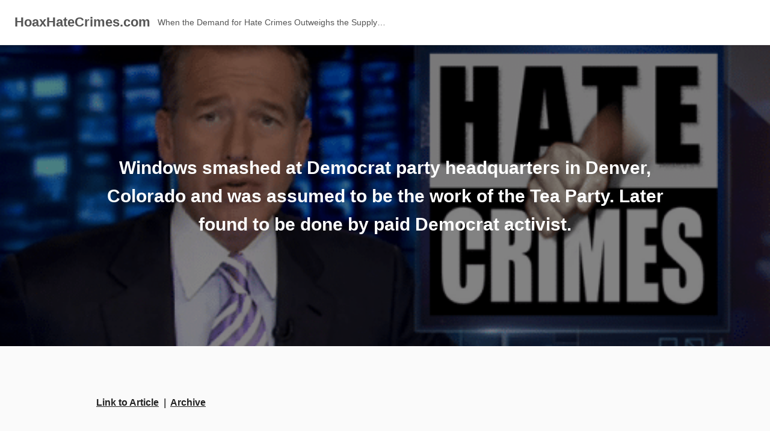

--- FILE ---
content_type: text/html; charset=UTF-8
request_url: https://www.hoaxhatecrimes.com/windows-smashed-democrat-party-headquarters-denver-colorado-assumed-work-tea-party-later-found-done-paid-democrat-activist-2/
body_size: 80973
content:
<!DOCTYPE html>
<html lang="en-US">
<head>
<meta charset="UTF-8">
<meta name="viewport" content="width=device-width, initial-scale=1">
<link rel="pingback" href="https://www.hoaxhatecrimes.com/xmlrpc.php">

<meta name='robots' content='index, follow, max-image-preview:large, max-snippet:-1, max-video-preview:-1' />
<script type="text/javascript">
/* <![CDATA[ */
window.koko_analytics = {"url":"https:\/\/www.hoaxhatecrimes.com\/koko-analytics-collect.php","site_url":"https:\/\/www.hoaxhatecrimes.com","post_id":4528,"path":"\/windows-smashed-democrat-party-headquarters-denver-colorado-assumed-work-tea-party-later-found-done-paid-democrat-activist-2\/","method":"none","use_cookie":false};
/* ]]> */
</script>

	<!-- This site is optimized with the Yoast SEO plugin v26.7 - https://yoast.com/wordpress/plugins/seo/ -->
	<title>HoaxHateCrimes.com - When the Demand for Hate Crimes Outweighs the Supply…</title>
	<meta name="description" content="Fake Victims, Fake Media Narratives, Fake Fear Mongering, Fake Hate" />
	<link rel="canonical" href="https://www.hoaxhatecrimes.com/windows-smashed-democrat-party-headquarters-denver-colorado-assumed-work-tea-party-later-found-done-paid-democrat-activist-2/" />
	<meta property="og:locale" content="en_US" />
	<meta property="og:type" content="article" />
	<meta property="og:title" content="HoaxHateCrimes.com - When the Demand for Hate Crimes Outweighs the Supply…" />
	<meta property="og:description" content="Fake Victims, Fake Media Narratives, Fake Fear Mongering, Fake Hate" />
	<meta property="og:url" content="https://www.hoaxhatecrimes.com/windows-smashed-democrat-party-headquarters-denver-colorado-assumed-work-tea-party-later-found-done-paid-democrat-activist-2/" />
	<meta property="og:site_name" content="HoaxHateCrimes.com" />
	<meta property="article:published_time" content="2008-08-25T14:44:25+00:00" />
	<meta property="article:modified_time" content="2019-02-27T08:26:49+00:00" />
	<meta property="og:image" content="https://hoaxhatecrimes.com/wp-content/uploads/2017/09/Williams1.png" />
	<meta property="og:image:width" content="516" />
	<meta property="og:image:height" content="258" />
	<meta property="og:image:type" content="image/png" />
	<meta name="author" content="HoaxHateCrimes.com" />
	<meta name="twitter:card" content="summary_large_image" />
	<meta name="twitter:label1" content="Written by" />
	<meta name="twitter:data1" content="HoaxHateCrimes.com" />
	<script type="application/ld+json" class="yoast-schema-graph">{"@context":"https://schema.org","@graph":[{"@type":"Article","@id":"https://www.hoaxhatecrimes.com/windows-smashed-democrat-party-headquarters-denver-colorado-assumed-work-tea-party-later-found-done-paid-democrat-activist-2/#article","isPartOf":{"@id":"https://www.hoaxhatecrimes.com/windows-smashed-democrat-party-headquarters-denver-colorado-assumed-work-tea-party-later-found-done-paid-democrat-activist-2/"},"author":{"name":"HoaxHateCrimes.com","@id":"https://www.hoaxhatecrimes.com/#/schema/person/d56338e96f76b46b64c69e864c7b7c07"},"headline":"Windows smashed at Democrat party headquarters in Denver, Colorado and was assumed to be the work of the Tea Party. Later found to be done by paid Democrat activist.","datePublished":"2008-08-25T14:44:25+00:00","dateModified":"2019-02-27T08:26:49+00:00","mainEntityOfPage":{"@id":"https://www.hoaxhatecrimes.com/windows-smashed-democrat-party-headquarters-denver-colorado-assumed-work-tea-party-later-found-done-paid-democrat-activist-2/"},"wordCount":37,"publisher":{"@id":"https://www.hoaxhatecrimes.com/#organization"},"image":{"@id":"https://www.hoaxhatecrimes.com/windows-smashed-democrat-party-headquarters-denver-colorado-assumed-work-tea-party-later-found-done-paid-democrat-activist-2/#primaryimage"},"thumbnailUrl":"https://hoaxhatecrimes.com/wp-content/uploads/2017/09/Williams1.png","keywords":["USA"],"articleSection":["Fake Hate"],"inLanguage":"en-US"},{"@type":"WebPage","@id":"https://www.hoaxhatecrimes.com/windows-smashed-democrat-party-headquarters-denver-colorado-assumed-work-tea-party-later-found-done-paid-democrat-activist-2/","url":"https://www.hoaxhatecrimes.com/windows-smashed-democrat-party-headquarters-denver-colorado-assumed-work-tea-party-later-found-done-paid-democrat-activist-2/","name":"HoaxHateCrimes.com - When the Demand for Hate Crimes Outweighs the Supply…","isPartOf":{"@id":"https://www.hoaxhatecrimes.com/#website"},"primaryImageOfPage":{"@id":"https://www.hoaxhatecrimes.com/windows-smashed-democrat-party-headquarters-denver-colorado-assumed-work-tea-party-later-found-done-paid-democrat-activist-2/#primaryimage"},"image":{"@id":"https://www.hoaxhatecrimes.com/windows-smashed-democrat-party-headquarters-denver-colorado-assumed-work-tea-party-later-found-done-paid-democrat-activist-2/#primaryimage"},"thumbnailUrl":"https://hoaxhatecrimes.com/wp-content/uploads/2017/09/Williams1.png","datePublished":"2008-08-25T14:44:25+00:00","dateModified":"2019-02-27T08:26:49+00:00","description":"Fake Victims, Fake Media Narratives, Fake Fear Mongering, Fake Hate","breadcrumb":{"@id":"https://www.hoaxhatecrimes.com/windows-smashed-democrat-party-headquarters-denver-colorado-assumed-work-tea-party-later-found-done-paid-democrat-activist-2/#breadcrumb"},"inLanguage":"en-US","potentialAction":[{"@type":"ReadAction","target":["https://www.hoaxhatecrimes.com/windows-smashed-democrat-party-headquarters-denver-colorado-assumed-work-tea-party-later-found-done-paid-democrat-activist-2/"]}]},{"@type":"ImageObject","inLanguage":"en-US","@id":"https://www.hoaxhatecrimes.com/windows-smashed-democrat-party-headquarters-denver-colorado-assumed-work-tea-party-later-found-done-paid-democrat-activist-2/#primaryimage","url":"https://hoaxhatecrimes.com/wp-content/uploads/2017/09/Williams1.png","contentUrl":"https://hoaxhatecrimes.com/wp-content/uploads/2017/09/Williams1.png","width":516,"height":258},{"@type":"BreadcrumbList","@id":"https://www.hoaxhatecrimes.com/windows-smashed-democrat-party-headquarters-denver-colorado-assumed-work-tea-party-later-found-done-paid-democrat-activist-2/#breadcrumb","itemListElement":[{"@type":"ListItem","position":1,"name":"Home","item":"https://www.hoaxhatecrimes.com/"},{"@type":"ListItem","position":2,"name":"Windows smashed at Democrat party headquarters in Denver, Colorado and was assumed to be the work of the Tea Party. Later found to be done by paid Democrat activist."}]},{"@type":"WebSite","@id":"https://www.hoaxhatecrimes.com/#website","url":"https://www.hoaxhatecrimes.com/","name":"HoaxHateCrimes.com","description":"When the Demand for Hate Crimes Outweighs the Supply...","publisher":{"@id":"https://www.hoaxhatecrimes.com/#organization"},"potentialAction":[{"@type":"SearchAction","target":{"@type":"EntryPoint","urlTemplate":"https://www.hoaxhatecrimes.com/?s={search_term_string}"},"query-input":{"@type":"PropertyValueSpecification","valueRequired":true,"valueName":"search_term_string"}}],"inLanguage":"en-US"},{"@type":"Organization","@id":"https://www.hoaxhatecrimes.com/#organization","name":"HoaxHateCrimes.com","url":"https://www.hoaxhatecrimes.com/","logo":{"@type":"ImageObject","inLanguage":"en-US","@id":"https://www.hoaxhatecrimes.com/#/schema/logo/image/","url":"https://hoaxhatecrimes.com/wp-content/uploads/2017/09/154x100FAKE.jpg","contentUrl":"https://hoaxhatecrimes.com/wp-content/uploads/2017/09/154x100FAKE.jpg","width":154,"height":100,"caption":"HoaxHateCrimes.com"},"image":{"@id":"https://www.hoaxhatecrimes.com/#/schema/logo/image/"}},{"@type":"Person","@id":"https://www.hoaxhatecrimes.com/#/schema/person/d56338e96f76b46b64c69e864c7b7c07","name":"HoaxHateCrimes.com","image":{"@type":"ImageObject","inLanguage":"en-US","@id":"https://www.hoaxhatecrimes.com/#/schema/person/image/","url":"https://secure.gravatar.com/avatar/3cc7c5f86fbb2fa8a6df03d8627b2c7e032f1794189d1ff6aa6c29a639aaa2ee?s=96&d=mm&r=g","contentUrl":"https://secure.gravatar.com/avatar/3cc7c5f86fbb2fa8a6df03d8627b2c7e032f1794189d1ff6aa6c29a639aaa2ee?s=96&d=mm&r=g","caption":"HoaxHateCrimes.com"}}]}</script>
	<!-- / Yoast SEO plugin. -->


<link rel="alternate" type="application/rss+xml" title="HoaxHateCrimes.com &raquo; Feed" href="https://www.hoaxhatecrimes.com/feed/" />
<link rel="alternate" title="oEmbed (JSON)" type="application/json+oembed" href="https://www.hoaxhatecrimes.com/wp-json/oembed/1.0/embed?url=https%3A%2F%2Fwww.hoaxhatecrimes.com%2Fwindows-smashed-democrat-party-headquarters-denver-colorado-assumed-work-tea-party-later-found-done-paid-democrat-activist-2%2F" />
<link rel="alternate" title="oEmbed (XML)" type="text/xml+oembed" href="https://www.hoaxhatecrimes.com/wp-json/oembed/1.0/embed?url=https%3A%2F%2Fwww.hoaxhatecrimes.com%2Fwindows-smashed-democrat-party-headquarters-denver-colorado-assumed-work-tea-party-later-found-done-paid-democrat-activist-2%2F&#038;format=xml" />
<style id='wp-img-auto-sizes-contain-inline-css' type='text/css'>
img:is([sizes=auto i],[sizes^="auto," i]){contain-intrinsic-size:3000px 1500px}
/*# sourceURL=wp-img-auto-sizes-contain-inline-css */
</style>

<style id='wp-emoji-styles-inline-css' type='text/css'>

	img.wp-smiley, img.emoji {
		display: inline !important;
		border: none !important;
		box-shadow: none !important;
		height: 1em !important;
		width: 1em !important;
		margin: 0 0.07em !important;
		vertical-align: -0.1em !important;
		background: none !important;
		padding: 0 !important;
	}
/*# sourceURL=wp-emoji-styles-inline-css */
</style>
<link rel='stylesheet' id='wp-block-library-css' href='https://www.hoaxhatecrimes.com/wp-includes/css/dist/block-library/style.min.css?ver=6.9' type='text/css' media='all' />
<style id='global-styles-inline-css' type='text/css'>
:root{--wp--preset--aspect-ratio--square: 1;--wp--preset--aspect-ratio--4-3: 4/3;--wp--preset--aspect-ratio--3-4: 3/4;--wp--preset--aspect-ratio--3-2: 3/2;--wp--preset--aspect-ratio--2-3: 2/3;--wp--preset--aspect-ratio--16-9: 16/9;--wp--preset--aspect-ratio--9-16: 9/16;--wp--preset--color--black: #000000;--wp--preset--color--cyan-bluish-gray: #abb8c3;--wp--preset--color--white: #ffffff;--wp--preset--color--pale-pink: #f78da7;--wp--preset--color--vivid-red: #cf2e2e;--wp--preset--color--luminous-vivid-orange: #ff6900;--wp--preset--color--luminous-vivid-amber: #fcb900;--wp--preset--color--light-green-cyan: #7bdcb5;--wp--preset--color--vivid-green-cyan: #00d084;--wp--preset--color--pale-cyan-blue: #8ed1fc;--wp--preset--color--vivid-cyan-blue: #0693e3;--wp--preset--color--vivid-purple: #9b51e0;--wp--preset--gradient--vivid-cyan-blue-to-vivid-purple: linear-gradient(135deg,rgb(6,147,227) 0%,rgb(155,81,224) 100%);--wp--preset--gradient--light-green-cyan-to-vivid-green-cyan: linear-gradient(135deg,rgb(122,220,180) 0%,rgb(0,208,130) 100%);--wp--preset--gradient--luminous-vivid-amber-to-luminous-vivid-orange: linear-gradient(135deg,rgb(252,185,0) 0%,rgb(255,105,0) 100%);--wp--preset--gradient--luminous-vivid-orange-to-vivid-red: linear-gradient(135deg,rgb(255,105,0) 0%,rgb(207,46,46) 100%);--wp--preset--gradient--very-light-gray-to-cyan-bluish-gray: linear-gradient(135deg,rgb(238,238,238) 0%,rgb(169,184,195) 100%);--wp--preset--gradient--cool-to-warm-spectrum: linear-gradient(135deg,rgb(74,234,220) 0%,rgb(151,120,209) 20%,rgb(207,42,186) 40%,rgb(238,44,130) 60%,rgb(251,105,98) 80%,rgb(254,248,76) 100%);--wp--preset--gradient--blush-light-purple: linear-gradient(135deg,rgb(255,206,236) 0%,rgb(152,150,240) 100%);--wp--preset--gradient--blush-bordeaux: linear-gradient(135deg,rgb(254,205,165) 0%,rgb(254,45,45) 50%,rgb(107,0,62) 100%);--wp--preset--gradient--luminous-dusk: linear-gradient(135deg,rgb(255,203,112) 0%,rgb(199,81,192) 50%,rgb(65,88,208) 100%);--wp--preset--gradient--pale-ocean: linear-gradient(135deg,rgb(255,245,203) 0%,rgb(182,227,212) 50%,rgb(51,167,181) 100%);--wp--preset--gradient--electric-grass: linear-gradient(135deg,rgb(202,248,128) 0%,rgb(113,206,126) 100%);--wp--preset--gradient--midnight: linear-gradient(135deg,rgb(2,3,129) 0%,rgb(40,116,252) 100%);--wp--preset--font-size--small: 13px;--wp--preset--font-size--medium: 20px;--wp--preset--font-size--large: 36px;--wp--preset--font-size--x-large: 42px;--wp--preset--spacing--20: 0.44rem;--wp--preset--spacing--30: 0.67rem;--wp--preset--spacing--40: 1rem;--wp--preset--spacing--50: 1.5rem;--wp--preset--spacing--60: 2.25rem;--wp--preset--spacing--70: 3.38rem;--wp--preset--spacing--80: 5.06rem;--wp--preset--shadow--natural: 6px 6px 9px rgba(0, 0, 0, 0.2);--wp--preset--shadow--deep: 12px 12px 50px rgba(0, 0, 0, 0.4);--wp--preset--shadow--sharp: 6px 6px 0px rgba(0, 0, 0, 0.2);--wp--preset--shadow--outlined: 6px 6px 0px -3px rgb(255, 255, 255), 6px 6px rgb(0, 0, 0);--wp--preset--shadow--crisp: 6px 6px 0px rgb(0, 0, 0);}:where(.is-layout-flex){gap: 0.5em;}:where(.is-layout-grid){gap: 0.5em;}body .is-layout-flex{display: flex;}.is-layout-flex{flex-wrap: wrap;align-items: center;}.is-layout-flex > :is(*, div){margin: 0;}body .is-layout-grid{display: grid;}.is-layout-grid > :is(*, div){margin: 0;}:where(.wp-block-columns.is-layout-flex){gap: 2em;}:where(.wp-block-columns.is-layout-grid){gap: 2em;}:where(.wp-block-post-template.is-layout-flex){gap: 1.25em;}:where(.wp-block-post-template.is-layout-grid){gap: 1.25em;}.has-black-color{color: var(--wp--preset--color--black) !important;}.has-cyan-bluish-gray-color{color: var(--wp--preset--color--cyan-bluish-gray) !important;}.has-white-color{color: var(--wp--preset--color--white) !important;}.has-pale-pink-color{color: var(--wp--preset--color--pale-pink) !important;}.has-vivid-red-color{color: var(--wp--preset--color--vivid-red) !important;}.has-luminous-vivid-orange-color{color: var(--wp--preset--color--luminous-vivid-orange) !important;}.has-luminous-vivid-amber-color{color: var(--wp--preset--color--luminous-vivid-amber) !important;}.has-light-green-cyan-color{color: var(--wp--preset--color--light-green-cyan) !important;}.has-vivid-green-cyan-color{color: var(--wp--preset--color--vivid-green-cyan) !important;}.has-pale-cyan-blue-color{color: var(--wp--preset--color--pale-cyan-blue) !important;}.has-vivid-cyan-blue-color{color: var(--wp--preset--color--vivid-cyan-blue) !important;}.has-vivid-purple-color{color: var(--wp--preset--color--vivid-purple) !important;}.has-black-background-color{background-color: var(--wp--preset--color--black) !important;}.has-cyan-bluish-gray-background-color{background-color: var(--wp--preset--color--cyan-bluish-gray) !important;}.has-white-background-color{background-color: var(--wp--preset--color--white) !important;}.has-pale-pink-background-color{background-color: var(--wp--preset--color--pale-pink) !important;}.has-vivid-red-background-color{background-color: var(--wp--preset--color--vivid-red) !important;}.has-luminous-vivid-orange-background-color{background-color: var(--wp--preset--color--luminous-vivid-orange) !important;}.has-luminous-vivid-amber-background-color{background-color: var(--wp--preset--color--luminous-vivid-amber) !important;}.has-light-green-cyan-background-color{background-color: var(--wp--preset--color--light-green-cyan) !important;}.has-vivid-green-cyan-background-color{background-color: var(--wp--preset--color--vivid-green-cyan) !important;}.has-pale-cyan-blue-background-color{background-color: var(--wp--preset--color--pale-cyan-blue) !important;}.has-vivid-cyan-blue-background-color{background-color: var(--wp--preset--color--vivid-cyan-blue) !important;}.has-vivid-purple-background-color{background-color: var(--wp--preset--color--vivid-purple) !important;}.has-black-border-color{border-color: var(--wp--preset--color--black) !important;}.has-cyan-bluish-gray-border-color{border-color: var(--wp--preset--color--cyan-bluish-gray) !important;}.has-white-border-color{border-color: var(--wp--preset--color--white) !important;}.has-pale-pink-border-color{border-color: var(--wp--preset--color--pale-pink) !important;}.has-vivid-red-border-color{border-color: var(--wp--preset--color--vivid-red) !important;}.has-luminous-vivid-orange-border-color{border-color: var(--wp--preset--color--luminous-vivid-orange) !important;}.has-luminous-vivid-amber-border-color{border-color: var(--wp--preset--color--luminous-vivid-amber) !important;}.has-light-green-cyan-border-color{border-color: var(--wp--preset--color--light-green-cyan) !important;}.has-vivid-green-cyan-border-color{border-color: var(--wp--preset--color--vivid-green-cyan) !important;}.has-pale-cyan-blue-border-color{border-color: var(--wp--preset--color--pale-cyan-blue) !important;}.has-vivid-cyan-blue-border-color{border-color: var(--wp--preset--color--vivid-cyan-blue) !important;}.has-vivid-purple-border-color{border-color: var(--wp--preset--color--vivid-purple) !important;}.has-vivid-cyan-blue-to-vivid-purple-gradient-background{background: var(--wp--preset--gradient--vivid-cyan-blue-to-vivid-purple) !important;}.has-light-green-cyan-to-vivid-green-cyan-gradient-background{background: var(--wp--preset--gradient--light-green-cyan-to-vivid-green-cyan) !important;}.has-luminous-vivid-amber-to-luminous-vivid-orange-gradient-background{background: var(--wp--preset--gradient--luminous-vivid-amber-to-luminous-vivid-orange) !important;}.has-luminous-vivid-orange-to-vivid-red-gradient-background{background: var(--wp--preset--gradient--luminous-vivid-orange-to-vivid-red) !important;}.has-very-light-gray-to-cyan-bluish-gray-gradient-background{background: var(--wp--preset--gradient--very-light-gray-to-cyan-bluish-gray) !important;}.has-cool-to-warm-spectrum-gradient-background{background: var(--wp--preset--gradient--cool-to-warm-spectrum) !important;}.has-blush-light-purple-gradient-background{background: var(--wp--preset--gradient--blush-light-purple) !important;}.has-blush-bordeaux-gradient-background{background: var(--wp--preset--gradient--blush-bordeaux) !important;}.has-luminous-dusk-gradient-background{background: var(--wp--preset--gradient--luminous-dusk) !important;}.has-pale-ocean-gradient-background{background: var(--wp--preset--gradient--pale-ocean) !important;}.has-electric-grass-gradient-background{background: var(--wp--preset--gradient--electric-grass) !important;}.has-midnight-gradient-background{background: var(--wp--preset--gradient--midnight) !important;}.has-small-font-size{font-size: var(--wp--preset--font-size--small) !important;}.has-medium-font-size{font-size: var(--wp--preset--font-size--medium) !important;}.has-large-font-size{font-size: var(--wp--preset--font-size--large) !important;}.has-x-large-font-size{font-size: var(--wp--preset--font-size--x-large) !important;}
/*# sourceURL=global-styles-inline-css */
</style>

<style id='classic-theme-styles-inline-css' type='text/css'>
/*! This file is auto-generated */
.wp-block-button__link{color:#fff;background-color:#32373c;border-radius:9999px;box-shadow:none;text-decoration:none;padding:calc(.667em + 2px) calc(1.333em + 2px);font-size:1.125em}.wp-block-file__button{background:#32373c;color:#fff;text-decoration:none}
/*# sourceURL=/wp-includes/css/classic-themes.min.css */
</style>
<link rel='stylesheet' id='cpsh-shortcodes-css' href='https://www.hoaxhatecrimes.com/wp-content/plugins/column-shortcodes//assets/css/shortcodes.css?ver=1.0.1' type='text/css' media='all' />
<link rel='stylesheet' id='modernize-style-css' href='https://www.hoaxhatecrimes.com/wp-content/themes/modernize/style.css?ver=6.9' type='text/css' media='all' />
<script type="text/javascript" src="https://www.hoaxhatecrimes.com/wp-includes/js/jquery/jquery.min.js?ver=3.7.1" id="jquery-core-js"></script>
<script type="text/javascript" src="https://www.hoaxhatecrimes.com/wp-includes/js/jquery/jquery-migrate.min.js?ver=3.4.1" id="jquery-migrate-js"></script>
<link rel="https://api.w.org/" href="https://www.hoaxhatecrimes.com/wp-json/" /><link rel="alternate" title="JSON" type="application/json" href="https://www.hoaxhatecrimes.com/wp-json/wp/v2/posts/4528" /><link rel="EditURI" type="application/rsd+xml" title="RSD" href="https://www.hoaxhatecrimes.com/xmlrpc.php?rsd" />
<meta name="generator" content="WordPress 6.9" />
<link rel='shortlink' href='https://www.hoaxhatecrimes.com/?p=4528' />
		<style type="text/css" id="wp-custom-css">
			/*
You can add your own CSS here.

Click the help icon above to learn more.
*/

/*remove space under header image*/
.page .entry__footer{display:none;}


a, a:visited {
	color:#222222;
  text-decoration:underline;
}

a:hover, a:visited:hover {color:#888888;}

.header a{text-decoration:none;}
.header a:hover {
	color:#777777; 
	text-decoration:none;}

.header a:visited {color:#222222;text-decoration:none;}


@media only screen and (min-width: 700px){
h1.entry__title{margin:0 3em;}
}

.srpw-clearfix:before {display:none!important;}


div.paypal-donations input {background-color:#fafafa;
width:12em;
}
.single-post .secondary, .page .secondary {max-width: 900px;}

#paypal_donations-3 {margin-top:20px;}

#search-2 {margin-top:20px;}

@media only screen and (max-width: 600px), only screen and (max-device-width: 600px) {
.single-post .entry__content{
	max-width:85%!important;
  }
}

.single-post .entry__content{
	max-width:75%;
}


@media only screen and (max-width: 480px), only screen and (max-device-width: 480px) {
	max-width: 95%;
margin: 0px 0px;
}
}

.page .entry__content {
max-width:90%;
margin: 20px auto 0px;
}

.page .entry__header {
display:none;
}

.widget li {
list-style-type: decimal;
}

.entry__meta {
display : none;
}

.single-post .entry__thumb img, .page .entry__thumb img {
filter : brightness(.6);
}

.header__description {
font-size: 1.4rem !important;
}

.videoWrapper {
	position: relative;
	padding-bottom: 56.25%; /* 16:9 */
	padding-top: 0px;
	height: 0;
	margin-bottom: 25px;
}
.videoWrapper iframe {
	position: absolute;
	top: 0;
	left: 0;
	width: 100%;
	height: 100%;
}

/*formating for form*/
.widget__title {margin:0;}
div#user-submitted-posts form {margin:0;}

/*formating for list text*/
.widget a{color:#222222; font-size:16px;}

.widget a:visited{color:#c60000;
	font-size:16px;}

.widget a:hover, .widget a:focus, .widget a:visited:hover, .widget a:visited:focus{color:#c60000; font-size:16px;}		</style>
		</head>

<body class="wp-singular post-template-default single single-post postid-4528 single-format-standard wp-theme-modernize group-blog">

	<svg xmlns="http://www.w3.org/2000/svg" style="display: none;" aria-hidden="true"> <symbol id="icon-500px" viewBox="0 0 16 16"><g> <path d="M3.953 10.512a5.24 5.24 0 0 0 6.996 3.141c.625-.262 1.184-.641 1.666-1.122s.859-1.041 1.122-1.666c.272-.647.412-1.331.412-2.037s-.137-1.394-.412-2.037c-.262-.625-.641-1.184-1.122-1.666s-1.041-.859-1.666-1.122a5.226 5.226 0 0 0-2.037-.413c-.716 0-1.431.144-2.066.413-.509.216-1.372.769-1.875 1.291l-.003.003V.984h7.241c.262-.003.262-.372.262-.491 0-.122 0-.487-.266-.491H4.377a.343.343 0 0 0-.344.341v6.066c0 .197.244.338.472.384.444.094.544-.047.653-.197l.016-.019c.166-.247.681-.766.688-.772a4.262 4.262 0 0 1 3.037-1.25c1.147 0 2.222.444 3.028 1.25a4.245 4.245 0 0 1 1.256 3.019 4.236 4.236 0 0 1-1.25 3.019 4.336 4.336 0 0 1-3.047 1.25 4.136 4.136 0 0 1-2.159-.597l.003-3.688c0-.491.213-1.028.572-1.431a2.09 2.09 0 0 1 1.588-.716c.594 0 1.15.225 1.566.634.409.406.637.95.637 1.528a2.179 2.179 0 0 1-2.206 2.197c-.238 0-.672-.106-.691-.109-.25-.075-.356.272-.391.387-.134.441.069.528.109.541.397.125.659.147 1.003.147a3.173 3.173 0 0 0 3.169-3.169c0-1.734-1.422-3.144-3.166-3.144-.856 0-1.659.328-2.263.919-.575.566-.903 1.319-.903 2.069v.019c-.003.094-.003 2.306-.006 3.031l-.003-.003c-.328-.363-.653-.919-.869-1.488-.084-.222-.275-.184-.534-.103-.125.034-.469.141-.391.394zm3.722-.865c0 .106.097.2.156.253l.019.019c.1.097.194.147.281.147a.181.181 0 0 0 .131-.05c.044-.041.537-.544.588-.591l.553.55c.05.056.106.088.172.088.088 0 .184-.053.284-.156.238-.244.119-.375.063-.438l-.559-.559.584-.588c.128-.137.016-.284-.097-.397-.162-.162-.322-.206-.422-.112l-.581.581-.588-.588a.16.16 0 0 0-.113-.047c-.078 0-.172.053-.275.156-.181.181-.219.306-.125.406l.588.584-.584.584c-.053.05-.078.103-.075.156zm1.278-7.931c-.938 0-1.938.191-2.669.506a.207.207 0 0 0-.134.181.753.753 0 0 0 .069.337c.047.116.166.425.4.334a6.689 6.689 0 0 1 2.334-.444 6.35 6.35 0 0 1 2.469.497c.622.263 1.206.644 1.844 1.194a.22.22 0 0 0 .147.059c.125 0 .244-.122.347-.237.169-.191.287-.35.119-.509a6.858 6.858 0 0 0-2.1-1.356 7.326 7.326 0 0 0-2.825-.563zM14.006 13.3c-.113-.113-.209-.178-.294-.203s-.162-.006-.222.053l-.056.056a6.32 6.32 0 0 1-6.938 1.356 6.336 6.336 0 0 1-2.013-1.356 6.046 6.046 0 0 1-1.356-2.012c-.288-.713-.381-1.247-.413-1.422-.003-.016-.006-.028-.006-.037-.041-.206-.231-.222-.503-.178-.112.019-.459.072-.428.319v.006a7.261 7.261 0 0 0 2.04 3.994 7.266 7.266 0 0 0 10.288 0l.059-.059c.069-.084.134-.225-.159-.516z"/> </g></symbol> <symbol id="icon-codepen" viewBox="0 0 16 16"><g> <path d="M14.777 5.751l-7-4.667a.5.5 0 0 0-.555 0l-7 4.667a.501.501 0 0 0-.223.416v4.667c0 .167.084.323.223.416l7 4.667a.5.5 0 0 0 .554 0l7-4.667a.501.501 0 0 0 .223-.416V6.167a.501.501 0 0 0-.223-.416zM7.5 10.232L4.901 8.5 7.5 6.768 10.099 8.5 7.5 10.232zM8 5.899V2.434l5.599 3.732L11 7.898l-3-2zm-1 0l-3 2-2.599-1.732L7 2.435V5.9zM3.099 8.5L1 9.899V7.101L3.099 8.5zM4 9.101l3 2v3.465l-5.599-3.732L4 9.102zm4 2l3-2 2.599 1.732L8 14.565V11.1zM11.901 8.5L14 7.101v2.798L11.901 8.5z"/> </g></symbol> <symbol id="icon-dribbble" viewBox="0 0 16 16"><g> <path d="M8 16c-4.412 0-8-3.588-8-8s3.587-8 8-8c4.412 0 8 3.587 8 8s-3.588 8-8 8zm6.747-6.906c-.234-.075-2.116-.634-4.256-.291a29.7 29.7 0 0 1 1.328 4.872 6.845 6.845 0 0 0 2.928-4.581zM10.669 14.3c-.103-.6-.497-2.688-1.456-5.181-.016.006-.031.009-.044.016-3.856 1.344-5.241 4.016-5.362 4.266a6.807 6.807 0 0 0 6.863.9zm-7.747-1.722c.156-.266 2.031-3.369 5.553-4.509a7.04 7.04 0 0 1 .269-.081 24.04 24.04 0 0 0-.553-1.159c-3.409 1.022-6.722.978-7.022.975-.003.069-.003.138-.003.209 0 1.753.666 3.356 1.756 4.566zM1.313 6.609c.306.003 3.122.016 6.319-.831a43.092 43.092 0 0 0-2.534-3.953 6.854 6.854 0 0 0-3.784 4.784zM6.4 1.366a36.612 36.612 0 0 1 2.55 4c2.431-.909 3.459-2.294 3.581-2.469A6.799 6.799 0 0 0 6.4 1.366zm6.891 2.325c-.144.194-1.291 1.663-3.816 2.694.159.325.313.656.453.991.05.119.1.234.147.353 2.275-.284 4.534.172 4.759.219a6.816 6.816 0 0 0-1.544-4.256z"/> </g></symbol> <symbol id="icon-facebook" viewBox="0 0 16 16"><g> <path d="M9.5 3H12V0H9.5C7.57 0 6 1.57 6 3.5V5H4v3h2v8h3V8h2.5l.5-3H9V3.5c0-.271.229-.5.5-.5z"/> </g></symbol> <symbol id="icon-feed" viewBox="0 0 16 16"><g> <path d="M2.13 11.733c-1.175 0-2.13.958-2.13 2.126 0 1.174.955 2.122 2.13 2.122a2.126 2.126 0 0 0 2.133-2.122 2.133 2.133 0 0 0-2.133-2.126zM.002 5.436v3.067c1.997 0 3.874.781 5.288 2.196a7.45 7.45 0 0 1 2.192 5.302h3.08c0-5.825-4.739-10.564-10.56-10.564zM.006 0v3.068C7.128 3.068 12.924 8.87 12.924 16H16C16 7.18 8.824 0 .006 0z"/> </g></symbol> <symbol id="icon-flickr" viewBox="0 0 16 16"><g> <path d="M0 8.5a3.5 3.5 0 1 1 7 0 3.5 3.5 0 0 1-7 0zm9 0a3.5 3.5 0 1 1 7 0 3.5 3.5 0 0 1-7 0z"/> </g></symbol> <symbol id="icon-github" viewBox="0 0 16 16"><g> <path d="M8 .198a8 8 0 0 0-2.529 15.591c.4.074.547-.174.547-.385 0-.191-.008-.821-.011-1.489-2.226.484-2.695-.944-2.695-.944-.364-.925-.888-1.171-.888-1.171-.726-.497.055-.486.055-.486.803.056 1.226.824 1.226.824.714 1.223 1.872.869 2.328.665.072-.517.279-.87.508-1.07-1.777-.202-3.645-.888-3.645-3.954 0-.873.313-1.587.824-2.147-.083-.202-.357-1.015.077-2.117 0 0 .672-.215 2.201.82A7.672 7.672 0 0 1 8 4.066c.68.003 1.365.092 2.004.269 1.527-1.035 2.198-.82 2.198-.82.435 1.102.162 1.916.079 2.117.513.56.823 1.274.823 2.147 0 3.073-1.872 3.749-3.653 3.947.287.248.543.735.543 1.481 0 1.07-.009 1.932-.009 2.195 0 .213.144.462.55.384A8 8 0 0 0 8.001.196z"/> </g></symbol> <symbol id="icon-google" viewBox="0 0 16 16"><g> <path d="M8.159 6.856V9.6h4.537c-.184 1.178-1.372 3.45-4.537 3.45C5.428 13.05 3.2 10.788 3.2 8s2.228-5.05 4.959-5.05c1.553 0 2.594.663 3.188 1.234l2.172-2.091C12.125.787 10.319-.001 8.16-.001c-4.422 0-8 3.578-8 8s3.578 8 8 8c4.616 0 7.681-3.247 7.681-7.816 0-.525-.056-.925-.125-1.325L8.16 6.855z"/> </g></symbol> <symbol id="icon-instagram" viewBox="0 0 22 22"><g> <path d="M15.445 0H6.554A6.559 6.559 0 0 0 0 6.554v8.891A6.559 6.559 0 0 0 6.554 22h8.891a6.56 6.56 0 0 0 6.554-6.555V6.554A6.557 6.557 0 0 0 15.445 0zm4.342 15.445a4.343 4.343 0 0 1-4.342 4.342H6.554a4.341 4.341 0 0 1-4.341-4.342V6.554a4.34 4.34 0 0 1 4.341-4.341h8.891a4.342 4.342 0 0 1 4.341 4.341l.001 8.891z"/> <path d="M11 5.312A5.693 5.693 0 0 0 5.312 11 5.694 5.694 0 0 0 11 16.688 5.694 5.694 0 0 0 16.688 11 5.693 5.693 0 0 0 11 5.312zm0 9.163a3.475 3.475 0 1 1-.001-6.95 3.475 3.475 0 0 1 .001 6.95zm5.7-10.484a1.363 1.363 0 1 1-1.364 1.364c0-.752.51-1.364 1.364-1.364z"/> </g></symbol> <symbol id="icon-linkedin" viewBox="0 0 16 16"><g> <path d="M6 6h2.767v1.418h.04C9.192 6.727 10.134 6 11.539 6 14.46 6 15 7.818 15 10.183V15h-2.885v-4.27c0-1.018-.021-2.329-1.5-2.329-1.502 0-1.732 1.109-1.732 2.255V15H6V6zM1 6h3v9H1V6zM4 3.5a1.5 1.5 0 1 1-3.001-.001A1.5 1.5 0 0 1 4 3.5z"/> </g></symbol> <symbol id="icon-npm" viewBox="0 0 16 16"><g> <path d="M0 0v16h16V0H0zm13 13h-2V5H8v8H3V3h10v10z"/> </g></symbol> <symbol id="icon-pinterest" viewBox="0 0 16 16"><g> <path d="M8 1.069a6.93 6.93 0 0 0-2.525 13.384c-.059-.547-.116-1.391.025-1.988.125-.541.813-3.444.813-3.444s-.206-.416-.206-1.028c0-.963.559-1.684 1.253-1.684.591 0 .878.444.878.975 0 .594-.378 1.484-.575 2.306-.166.691.344 1.253 1.025 1.253 1.231 0 2.178-1.3 2.178-3.175 0-1.659-1.194-2.819-2.894-2.819-1.972 0-3.128 1.478-3.128 3.009 0 .597.228 1.234.516 1.581.056.069.066.128.047.2a95.89 95.89 0 0 1-.194.787c-.031.128-.1.153-.231.094-.866-.403-1.406-1.669-1.406-2.684 0-2.188 1.587-4.194 4.578-4.194 2.403 0 4.272 1.712 4.272 4.003 0 2.388-1.506 4.313-3.597 4.313-.703 0-1.362-.366-1.588-.797 0 0-.347 1.322-.431 1.647-.156.603-.578 1.356-.862 1.816a6.93 6.93 0 0 0 8.984-6.622 6.931 6.931 0 0 0-6.931-6.934z"/> </g></symbol> <symbol id="icon-pushpin" viewBox="0 0 16 16"><g> <path d="M8.5 0L7 1.5 8.5 3 5 7H1.5l2.75 2.75L0 15.385V16h.615l5.635-4.25L9 14.5V11l4-3.5L14.5 9 16 7.5 8.5 0zM7 8.5l-1-1L9.5 4l1 1L7 8.5z"/> </g></symbol> <symbol id="icon-search" viewBox="0 0 16 16"><g> <path d="M15.504 13.616l-3.79-3.223c-.392-.353-.811-.514-1.149-.499a6 6 0 1 0-.672.672c-.016.338.146.757.499 1.149l3.223 3.79c.552.613 1.453.665 2.003.115s.498-1.452-.115-2.003zM6 10a4 4 0 1 1 0-8 4 4 0 0 1 0 8z"/> </g></symbol> <symbol id="icon-tumblr" viewBox="0 0 16 16"><g> <path d="M9.001 7v3.659c0 .928-.012 1.463.086 1.727.098.262.342.534.609.691.354.212.758.318 1.214.318.81 0 1.289-.107 2.09-.633v2.405a9.089 9.089 0 0 1-1.833.639A7.93 7.93 0 0 1 9.369 16a4.9 4.9 0 0 1-1.725-.276 4.195 4.195 0 0 1-1.438-.79c-.398-.343-.672-.706-.826-1.091s-.23-.944-.23-1.676V6.556H3.003V4.29c.628-.204 1.331-.497 1.778-.877a4.386 4.386 0 0 0 1.08-1.374C6.133 1.505 6.32.825 6.422 0h2.579v4H13v3H9.001z"/> </g></symbol> <symbol id="icon-twitter" viewBox="0 0 16 16"><g> <path d="M16 3.538a6.461 6.461 0 0 1-1.884.516 3.301 3.301 0 0 0 1.444-1.816 6.607 6.607 0 0 1-2.084.797 3.28 3.28 0 0 0-2.397-1.034 3.28 3.28 0 0 0-3.197 4.028 9.321 9.321 0 0 1-6.766-3.431 3.284 3.284 0 0 0 1.015 4.381A3.301 3.301 0 0 1 .643 6.57v.041A3.283 3.283 0 0 0 3.277 9.83a3.291 3.291 0 0 1-1.485.057 3.293 3.293 0 0 0 3.066 2.281 6.586 6.586 0 0 1-4.862 1.359 9.286 9.286 0 0 0 5.034 1.475c6.037 0 9.341-5.003 9.341-9.341 0-.144-.003-.284-.009-.425a6.59 6.59 0 0 0 1.637-1.697z"/> </g></symbol> <symbol id="icon-vimeo" viewBox="0 0 16 16"><g> <path d="M15.994 4.281c-.072 1.556-1.159 3.691-3.263 6.397-2.175 2.825-4.016 4.241-5.522 4.241-.931 0-1.722-.859-2.366-2.581-.431-1.578-.859-3.156-1.291-4.734-.478-1.722-.991-2.581-1.541-2.581-.119 0-.538.253-1.256.753l-.753-.969c.791-.694 1.569-1.388 2.334-2.081 1.053-.909 1.844-1.387 2.372-1.438 1.244-.119 2.013.731 2.3 2.553.309 1.966.525 3.188.647 3.666.359 1.631.753 2.447 1.184 2.447.334 0 .838-.528 1.509-1.588.669-1.056 1.028-1.862 1.078-2.416.097-.912-.262-1.372-1.078-1.372a2.98 2.98 0 0 0-1.184.263c.787-2.575 2.287-3.825 4.506-3.753 1.641.044 2.416 1.109 2.322 3.194z"/> </g></symbol> <symbol id="icon-wordpress" viewBox="0 0 16 16"><g> <path d="M2 8c0 2.313 1.38 4.312 3.382 5.259L2.52 5.622A5.693 5.693 0 0 0 2 8zm10.05-.295c0-.722-.266-1.222-.495-1.612-.304-.482-.589-.889-.589-1.371 0-.537.418-1.037 1.008-1.037.027 0 .052.003.078.005A6.064 6.064 0 0 0 8 2.156 6.036 6.036 0 0 0 2.987 4.79c.141.004.274.007.386.007.627 0 1.599-.074 1.599-.074.323-.018.361.444.038.482 0 0-.325.037-.687.055l2.185 6.33 1.313-3.835-.935-2.495a12.304 12.304 0 0 1-.629-.055c-.323-.019-.285-.5.038-.482 0 0 .991.074 1.58.074.627 0 1.599-.074 1.599-.074.323-.018.362.444.038.482 0 0-.326.037-.687.055l2.168 6.282.599-1.947c.259-.809.457-1.389.457-1.889zm-3.945.806l-1.8 5.095a6.148 6.148 0 0 0 3.687-.093.52.52 0 0 1-.043-.081L8.105 8.511zm5.16-3.315c.026.186.04.386.04.601 0 .593-.114 1.259-.456 2.093l-1.833 5.16c1.784-1.013 2.983-2.895 2.983-5.051a5.697 5.697 0 0 0-.735-2.803zM8 0a8 8 0 1 0 0 16A8 8 0 0 0 8 0zm0 15A7 7 0 1 1 8 1a7 7 0 0 1 0 14z"/> </g></symbol> <symbol id="icon-youtube" viewBox="0 0 16 16"><g> <path d="M15.841 4.8s-.156-1.103-.637-1.587c-.609-.637-1.291-.641-1.603-.678-2.237-.163-5.597-.163-5.597-.163h-.006s-3.359 0-5.597.163c-.313.038-.994.041-1.603.678C.317 3.697.164 4.8.164 4.8S.005 6.094.005 7.391v1.213c0 1.294.159 2.591.159 2.591s.156 1.103.634 1.588c.609.637 1.409.616 1.766.684 1.281.122 5.441.159 5.441.159s3.363-.006 5.6-.166c.313-.037.994-.041 1.603-.678.481-.484.637-1.588.637-1.588s.159-1.294.159-2.591V7.39c-.003-1.294-.162-2.591-.162-2.591zm-9.494 5.275V5.578l4.322 2.256-4.322 2.241z"/> </g></symbol></svg>
	<a class="skip-link screen-reader-text" href="#main">Skip to content</a>

	<header id="header" class="header" role="banner">
        			<p class="header__title"><a href="https://www.hoaxhatecrimes.com/" rel="home">HoaxHateCrimes.com</a></p>
					<p class="header__description">When the Demand for Hate Crimes Outweighs the Supply&#8230;</p>
		
		
	</header><!-- .header -->

	
	
  
  <div id="content" class="site-content  col-1">

  <main id="main" class="primary" role="main">

    
<article id="post-4528" class="entry post-4528 post type-post status-publish format-standard has-post-thumbnail hentry category-fake-hate tag-usa">
  <header class="entry__header">

            <div class="entry__thumb">
          <img width="516" height="258" src="https://hoaxhatecrimes.com/wp-content/uploads/2017/09/Williams1.png" class="attachment-full size-full wp-post-image" alt="" decoding="async" fetchpriority="high" srcset="https://hoaxhatecrimes.com/wp-content/uploads/2017/09/Williams1.png 516w, https://hoaxhatecrimes.com/wp-content/uploads/2017/09/Williams1-300x150.png 300w, https://hoaxhatecrimes.com/wp-content/uploads/2017/09/Williams1-240x120.png 240w" sizes="(max-width: 516px) 100vw, 516px" />        </div>
    
    <div class="entry__info">
      <h1 class="entry__title">Windows smashed at Democrat party headquarters in Denver, Colorado and was assumed to be the work of the Tea Party. Later found to be done by paid Democrat activist.</h1>      <div class="entry__meta">
                <span class="posted-on">
    <span class="publised-label">Posted on<span>August 25, 2008</span></span>
    <span class="update-label">Edit on<time class="updated" datetime="2019-02-27T08:26:49+00:00">February 27, 2019</time></span>
    </span><span class="byline"> by <span class="author vcard"><a class="url fn n" href="https://www.hoaxhatecrimes.com/author/hoaxhatecrimes-com/">HoaxHateCrimes.com</a></span></span>      </div><!-- .entry__meta -->
          </div>

  </header><!-- .entry__header -->

  <div class="entry__content">
    <h5><a href="http://www.denverpost.com/2009/12/21/political-activist-pleads-guilty-in-window-smashing/">Link to Article</a>  |  <a href="https://archive.fo/TpVD6">Archive</a></h5>
<p><img src='https://hoaxhatecrimes.com/wp-content/uploads/2008/08/scr.png' /></p>
<h5><a href="http://michellemalkin.com/2009/12/22/unhinged-update-left-wing-hate-crime-hoaxer-pleads-guilty-in-denver/">Link to Article</a>  |  <a href="https://archive.fo/3a2r5">Archive</a></h5>
<p><img src='https://hoaxhatecrimes.com/wp-content/uploads/2008/08/scr-1.png' /></p>
  </div><!-- .entry__content -->

  <footer class="entry__footer">
    <span class="cat-links">Category : <ul class="post-categories">
	<li><a href="https://www.hoaxhatecrimes.com/category/fake-hate/" rel="category tag">Fake Hate</a></li></ul></span><span class="tags-links">Tag : <a href="https://www.hoaxhatecrimes.com/tag/usa/" rel="tag">USA</a></span>  </footer><!-- .entry__footer -->
</article><!-- #post-## -->

	<nav class="navigation post-navigation" aria-label="Posts">
		<h2 class="screen-reader-text">Post navigation</h2>
		<div class="nav-links"><div class="nav-previous"><a href="https://www.hoaxhatecrimes.com/black-man-ardmore-oklahoma-told-police-group-white-men-wrapped-rope-around-neck-dragged-around-beat-later-confessed-running-clothesline-arguing-w/" rel="prev">Black man in Ardmore, Oklahoma told police a group of white men wrapped rope around his neck, dragged him around and beat him. He later confessed to running into a clothesline after arguing with his wife.</a></div><div class="nav-next"><a href="https://www.hoaxhatecrimes.com/former-student-body-president-at-abilene-christian-university-who-reported-finding-a-noose-put-the-noose/" rel="next">Former student body president at Abilene Christian University who reported finding a noose put the noose</a></div></div>
	</nav>
  </main><!-- #main -->


<aside class="secondary" role="complementary">
  <section id="text-3" class="widget widget_text">			<div class="textwidget"><p><a href="https://survey.zohopublic.com/zs/uPBoRU">Click Here to Send Comments/Submissions/Donations</a> &#8211; Submissions form also at the bottom of this page.</p>
</div>
		</section><section id="search-2" class="widget widget_search"><form role="search" method="get" class="search-form" action="https://www.hoaxhatecrimes.com/">
				<label>
					<span class="screen-reader-text">Search for:</span>
					<input type="search" class="search-field" placeholder="Search &hellip;" value="" name="s" />
				</label>
				<input type="submit" class="search-submit" value="Search" />
			</form></section>		<section id="recent-posts-2" class="widget widget_recent_entries">		<h2 class="widget__title">The List</h2>		<ol reversed>
											<li>
					<a href="https://www.hoaxhatecrimes.com/black-woman-accused-of-pretending-to-be-white-kkk-member-to-terrorize-neighbors/">Black woman in Georgia accused of pretending to be white KKK member to terrorize neighbors</a>
											<span class="post-date"> - October 3, 2021</span>
									</li>
											<li>
					<a href="https://www.hoaxhatecrimes.com/black-employee-arrested-over-racist-graffiti-on-emory-university-building/">Black employee arrested over racist graffiti, racial slurs on walls near the workspace of two African American women, at Emory University building</a>
											<span class="post-date"> - September 27, 2021</span>
									</li>
											<li>
					<a href="https://www.hoaxhatecrimes.com/student-at-viterbo-university-in-la-crosse-wisconsin-claims-she-had-been-the-victim-of-racist-incidents-including-arson-police-discovered-that-the-alleged-victim-of-hate-crime-was-caught-on-survei/">Student at Viterbo University in La Crosse, Wisconsin, claims she had been the victim of racist incidents, including arson. Police discovered that the alleged victim of hate crime was caught on surveillance video starting the fire.</a>
											<span class="post-date"> - April 18, 2021</span>
									</li>
											<li>
					<a href="https://www.hoaxhatecrimes.com/18-year-old-vandalized-his-own-vehicle-with-graffiti-including-swastikas-homophobic-slurs-smashed-windows-and-pro-trump-messages/">18-year-old vandalized his own vehicle with graffiti including swastikas, homophobic slurs, smashed windows and Pro-Trump messages</a>
											<span class="post-date"> - November 10, 2020</span>
									</li>
											<li>
					<a href="https://www.hoaxhatecrimes.com/white-supremacist-mass-shooter-at-jefferson-square-park-turns-out-to-be-hispanic-homeless-man-steven-lopez/">‘White Supremacist Mass Shooter’ At Jefferson Square Park Turns Out to Be Hispanic Homeless Man Steven Lopez</a>
											<span class="post-date"> - June 27, 2020</span>
									</li>
											<li>
					<a href="https://www.hoaxhatecrimes.com/oregon-candidate-admits-he-wrote-racist-letter-to-himself/">Oregon candidate for Umatilla County Commissioner position admitted he wrote racist letter to himself</a>
											<span class="post-date"> - June 23, 2020</span>
									</li>
											<li>
					<a href="https://www.hoaxhatecrimes.com/german-newspaper-israeli-soldiers-shoot-palestinian-at-border-crossing-reality-palestinian-attempting-to-ram-border-police-officer-was-shot/">German Newspaper: “Israeli soldiers shoot Palestinian at border crossing.” Reality: &#8220;Palestinian Attempting to Ram Border Police Officer was Shot&#8221;</a>
											<span class="post-date"> - June 23, 2020</span>
									</li>
											<li>
					<a href="https://www.hoaxhatecrimes.com/rhode-island-police-have-identified-keveon-gomera-as-the-man-that-spray-painted-swastikas-on-gravestones-at-providence-college/">Rhode Island Police have identified Keveon Gomera as the man that spray-painted swastikas on gravestones at Providence College</a>
											<span class="post-date"> - June 22, 2020</span>
									</li>
											<li>
					<a href="https://www.hoaxhatecrimes.com/fbi-announces-noose-found-in-nascar-drivers-bubba-wallaces-garage-had-been-there-since-2019-no-federal-crime-committed/">FBI announces noose found in NASCAR Drivers&#8217; Bubba Wallace&#8217;s garage had been there since 2019; no federal crime committed</a>
											<span class="post-date"> - June 21, 2020</span>
									</li>
											<li>
					<a href="https://www.hoaxhatecrimes.com/nooses-at-oakland-park-turn-out-to-be-swings-mayor-says-intentions-dont-matter/">&#8216;Nooses&#8217; at Oakland park turn out to be swings; mayor says &#8216;intentions don&#8217;t matter&#8217;</a>
											<span class="post-date"> - June 18, 2020</span>
									</li>
											<li>
					<a href="https://www.hoaxhatecrimes.com/hispanic-man-arrested-after-at-least-30-incidents-where-he-carved-swastikas-and-kkk-onto-vehicles/">Hispanic man arrested after at least 30 incidents where he carved swastikas and &#8216;KKK&#8221; onto vehicles</a>
											<span class="post-date"> - June 17, 2020</span>
									</li>
											<li>
					<a href="https://www.hoaxhatecrimes.com/noose-found-in-harlem-park-turns-out-to-be-construction-material/">&#8216;Noose&#8217; found in Harlem park turns out to be construction material</a>
											<span class="post-date"> - June 16, 2020</span>
									</li>
											<li>
					<a href="https://www.hoaxhatecrimes.com/african-american-man-commits-suicide-by-hanging-himself-somehow-turns-into-lynching/">African-American Man Commits Suicide By Hanging Himself &#8211; Somehow Turns into Lynching</a>
											<span class="post-date"> - June 10, 2020</span>
									</li>
											<li>
					<a href="https://www.hoaxhatecrimes.com/salisbury-universitys-african-american-racist-vandal-caught-after-writing-lots-of-threatening-graffiti-targeted-black-students-for-the-last-9-months/">Salisbury University’s African-American Racist Vandal Caught After Writing Lots of Threatening Graffiti Targeted Black Students for the Last 9 Months</a>
											<span class="post-date"> - June 8, 2020</span>
									</li>
											<li>
					<a href="https://www.hoaxhatecrimes.com/african-american-pretended-to-be-a-white-trump-supporter-and-made-threats-against-people-protesting-the-killing-of-ahmaud-arbery-a-african-american-man-who-was-killed-by-two-white-men/">African American pretended to be a white Trump supporter and made threats against people protesting the killing of Ahmaud Arbery, a African American man who was killed by two white men</a>
											<span class="post-date"> - May 10, 2020</span>
									</li>
											<li>
					<a href="https://www.hoaxhatecrimes.com/police-identify-african-american-man-who-left-bullseye-at-the-home-of-nashville-naacp-president/">Police identify African-American man who left ‘bullseye’ at the home of Nashville NAACP president</a>
											<span class="post-date"> - May 9, 2020</span>
									</li>
											<li>
					<a href="https://www.hoaxhatecrimes.com/leader-of-college-social-justice-group-claimed-she-received-threats-and-attacks-and-9-other-fake-incidents-leading-school-to-shut-down-classes-cops-say-she-made-it-all-up/">Leader of college social justice group claimed she received threats and attacks (and 9 other fake incidents), leading school to shut down classes. Cops say she made it all up.</a>
											<span class="post-date"> - March 29, 2020</span>
									</li>
											<li>
					<a href="https://www.hoaxhatecrimes.com/african-american-woman-carved-the-words-white-pride-into-the-sidewalk-in-front-of-a-black-owned-fitness-center/">African-American woman carved the words “white pride” into the sidewalk in front of a black-owned fitness center</a>
											<span class="post-date"> - March 3, 2020</span>
									</li>
											<li>
					<a href="https://www.hoaxhatecrimes.com/former-student-25-is-arrested-for-making-ten-fake-racist-threats-against-a-california-university-and-herself-after-claiming-she-found-a-smoking-backpack-in-her-car-before-getting-assaulted-by-a-ma/">Former student, 25, is arrested for making TEN fake racist threats against a California university and herself after claiming &#8216;she found a smoking backpack in her car before getting assaulted by a masked man&#8217;</a>
											<span class="post-date"> - February 28, 2020</span>
									</li>
											<li>
					<a href="https://www.hoaxhatecrimes.com/racist-threats-and-attacks-that-rattled-a-california-university-campus-were-faked-police-say/">Racist Threats and Attacks that Rattled a California University Campus Were Faked, Police Say</a>
											<span class="post-date"> - February 22, 2020</span>
									</li>
											<li>
					<a href="https://www.hoaxhatecrimes.com/mural-of-black-civil-rights-icon-was-defaced-with-racist-language-by-an-african-american-man-during-black-history-month/">Mural of Black Civil Rights Icon was Defaced with Racist Language by an African-American Man During Black History Month</a>
											<span class="post-date"> - February 15, 2020</span>
									</li>
											<li>
					<a href="https://www.hoaxhatecrimes.com/santa-clara-co-deputy-sukhdeep-gill-a-practicing-sikh-who-wears-a-traditional-turban-faked-an-ambush/">Santa Clara Co. Deputy Sukhdeep Gill, a practicing Sikh who wears a traditional turban, faked an ambush</a>
											<span class="post-date"> - January 21, 2020</span>
									</li>
											<li>
					<a href="https://www.hoaxhatecrimes.com/scare-over-anti-semitic-flyers-in-dekalb-was-a-historical-document-someone-had-been-using-to-study-the-history-of-anti-semitism-and-holocaust-denial/">Scare over anti-Semitic flyers in DeKalb was a “historical document” someone had been using to study the history of anti-Semitism and Holocaust denial.</a>
											<span class="post-date"> - December 31, 2019</span>
									</li>
											<li>
					<a href="https://www.hoaxhatecrimes.com/karol-eller-pro-bolsonaro-youtuber-faked-a-homophobic-attack-in-rio-de-janeiro-brazil/">Karol Eller, pro-Bolsonaro youtuber, faked a homophobic attack in Rio de Janeiro Brazil</a>
											<span class="post-date"> - December 17, 2019</span>
									</li>
											<li>
					<a href="https://www.hoaxhatecrimes.com/26-year-old-michigan-jewish-synogogue-cantorial-soloist-allegedly-stabbed-himself-to-get-out-of-his-contract/">26 year old Michigan Jewish synogogue cantorial soloist allegedly stabbed himself to get out of his contract.</a>
											<span class="post-date"> - December 15, 2019</span>
									</li>
											<li>
					<a href="https://www.hoaxhatecrimes.com/blind-transgender-woman-who-claimed-she-was-beaten-on-a-bus-and-then-pepper-sprayed-teens-on-that-bus-was-the-aggressor-police-say/">Blind Transgender woman who claimed she was beaten on a bus and then pepper-sprayed teens on that bus was ‘the aggressor,’ police say</a>
											<span class="post-date"> - December 11, 2019</span>
									</li>
											<li>
					<a href="https://www.hoaxhatecrimes.com/helsinki-finland-somali-social-democrat-politician-faked-racist-taxi-story/">Helsinki Finland: Somali Social Democrat Politician Faked ‘Racist’ Taxi Story</a>
											<span class="post-date"> - November 1, 2019</span>
									</li>
											<li>
					<a href="https://www.hoaxhatecrimes.com/made-up-false-accusation-that-3-boys-pin-down-black-12-year-old-classmate-cut-her-dreadlocks-at-virginia-school/">Made Up False Accusation that 3 Boys Pin Down Black 12 Year Old Classmate, Cut Her Dreadlocks at Virginia School</a>
											<span class="post-date"> - September 26, 2019</span>
									</li>
											<li>
					<a href="https://www.hoaxhatecrimes.com/2019-08-02-ca-african-american-oakland-resident-has-been-arrested-for-vandalizing-a-neighborhood-with-racist-graffiti-and-destruction-of-property-in-an-attack-that-was-made-to-appear-as-if-it-was-a/">African-American Oakland resident has been arrested for vandalizing a neighborhood with racist graffiti and destruction of property in an attack that was made to appear as if it was a hate crime</a>
											<span class="post-date"> - August 2, 2019</span>
									</li>
											<li>
					<a href="https://www.hoaxhatecrimes.com/georgia-state-rep-erica-thomas-made-up-story-of-racial-verbal-attack-at-supermarket/">Georgia State Rep Erica Thomas made up story of racist verbal attack at supermarket</a>
											<span class="post-date"> - July 19, 2019</span>
									</li>
											<li>
					<a href="https://www.hoaxhatecrimes.com/a-rope-resembling-a-noose-found-inside-university-hospital-was-not-the-result-of-a-hate-crime-but-a-practice-knot-used-in-fishing/">A rope resembling a noose found inside University Hospital was not the result of a hate crime, but a practice knot used in fishing</a>
											<span class="post-date"> - June 20, 2019</span>
									</li>
											<li>
					<a href="https://www.hoaxhatecrimes.com/muslim-attacked-mosque-because-it-was-like-a-church-to-him/">Muslim attacked mosque because it was like a church to him</a>
											<span class="post-date"> - June 13, 2019</span>
									</li>
											<li>
					<a href="https://www.hoaxhatecrimes.com/winnipeg-police-arrest-owner-of-the-bermax-caffe-and-bistro-for-falsely-claiming-she-was-assaulted-by-an-intruder-and-her-restaurant-robbed-and-vandalized-with-swastikas-and-anti-semitic-graffiti/">Winnipeg police arrest owner of the BerMax Caffé and Bistro, for falsely claiming she was assaulted by an intruder and her restaurant robbed and vandalized with swastikas and anti-Semitic graffiti</a>
											<span class="post-date"> - April 24, 2019</span>
									</li>
											<li>
					<a href="https://www.hoaxhatecrimes.com/investigators-believe-that-the-initial-report-of-a-robbery-was-staged-by-3-owners-of-a-cafe-further-the-anti-semitic-graffiti-vandalism-were-also-falsely-reported-as-being-done-by-outside-suspects/">Investigators believe that the initial report of a robbery was staged by 3 owners of a café. Further, the anti-semitic graffiti &#038; vandalism were also falsely reported as being done by outside suspects</a>
											<span class="post-date"> - April 19, 2019</span>
									</li>
											<li>
					<a href="https://www.hoaxhatecrimes.com/perpetrator-of-anti-muslim-hate-crime-against-muslim-family-turns-out-to-be-muslim-himself-australia/">Perpetrator of anti-Muslim hate crime against Muslim family turns out to be Muslim himself [Australia]</a>
											<span class="post-date"> - April 8, 2019</span>
									</li>
											<li>
					<a href="https://www.hoaxhatecrimes.com/actor-jussie-smollett-falsely-claims-two-white-trump-supporters-poured-bleach-on-him-tied-a-noose-around-his-neck-and-beat-him-up/">Actor Jussie Smollett Falsely Claims Two White Trump Supporters Poured Bleach On Him, Tied a Noose Around His Neck, and Beat Him Up.</a>
											<span class="post-date"> - January 29, 2019</span>
									</li>
											<li>
					<a href="https://www.hoaxhatecrimes.com/african-american-woman-claims-she-was-called-ner-by-cashier-of-ohio-gas-station-customer-who-witnessed-the-incident-all-claim-she-lied-store-video-shows-she-lied/">African-American woman claims she was called N***er by cashier of Ohio gas station. Customers who witnessed the incident all claim she lied. Store video shows she lied.</a>
											<span class="post-date"> - January 18, 2019</span>
									</li>
											<li>
					<a href="https://www.hoaxhatecrimes.com/mother-of-7-y-o-girl-who-was-shot-in-a-drive-by-claims-shooter-was-white-male-who-targeted-them-for-being-black-police-found-shooter-was-african-american-man-who-shot-the-mothers-car-because-she-st/">Mother of 7 y/o girl who was shot in a drive by, claims shooter was White male who targeted them for being black. Police found shooter was african-american man, who shot the mothers car because she stole drugs.</a>
											<span class="post-date"> - January 5, 2019</span>
									</li>
											<li>
					<a href="https://www.hoaxhatecrimes.com/white-man-gets-busted-by-illinois-police-for-filing-false-report-and-fake-amber-alert-against-black-man/">White Man Gets Busted By Illinois Police for Filing False Report and Fake Amber Alert Against Black Man</a>
											<span class="post-date"> - December 15, 2018</span>
									</li>
											<li>
					<a href="https://www.hoaxhatecrimes.com/deputies-arrest-three-hispanic-18-and-19-year-olds-after-racist-graffiti-found-at-leto-high-school/">Deputies arrest three Hispanic teenagers after racist graffiti found at Leto High School including on drinking fountains that read &#8220;whites only&#8221; and &#8220;blacks only&#8221;</a>
											<span class="post-date"> - December 3, 2018</span>
									</li>
											<li>
					<a href="https://www.hoaxhatecrimes.com/indian-student-at-drake-university-in-des-moines-iowa-slipped-racist-notes-under-the-dorm-doors-of-herself-and-a-friend-then-reported-it-to-police/">Indian student at Drake University in Des Moines, Iowa slipped racist notes under the dorm doors of herself and a friend, then reported it to police.</a>
											<span class="post-date"> - November 28, 2018</span>
									</li>
											<li>
					<a href="https://www.hoaxhatecrimes.com/black-man-spray-painted-swastikas-on-churches-and-other-buildings-in-antioch-california/">Black man spray painted swastikas on churches and other buildings in Antioch, California.</a>
											<span class="post-date"> - November 26, 2018</span>
									</li>
											<li>
					<a href="https://www.hoaxhatecrimes.com/nooses-found-near-mississippi-state-capitol-turn-out-to-be-democrat-protest/">Nooses Found Near Mississippi State Capitol Turn Out To Be Democrat &#8216;Protest&#8217;</a>
											<span class="post-date"> - November 24, 2018</span>
									</li>
											<li>
					<a href="https://www.hoaxhatecrimes.com/black-student-at-drake-university-receives-targeted-racist-note-complains-that-the-university-would-have-put-him-up-at-the-holiday-inn-if-he-was-white/">Black Student at Drake University &#8220;Receives Targeted Racist Note&#8221;. Complains that the University would have put him up at the Holiday Inn if he was white.</a>
											<span class="post-date"> - November 21, 2018</span>
									</li>
											<li>
					<a href="https://www.hoaxhatecrimes.com/man-shouting-heil-trump-heil-hitler-in-the-baltimore-maryland-hippodrome-theatre-during-a-performance-of-fiddler-on-the-roof-was-actually-an-anti-trump-activist/">Man shouting &#8220;Heil Trump, Heil Hitler&#8221; in the Baltimore, Maryland Hippodrome Theatre during a performance of Fiddler on the Roof, was actually an anti-Trump activist</a>
											<span class="post-date"> - November 14, 2018</span>
									</li>
											<li>
					<a href="https://www.hoaxhatecrimes.com/black-college-lacrosse-player-21-who-sprayed-n-word-and-swastika-graffiti-targeting-himself-and-other-students-says-his-bottled-up-anger-made-him-do-it-as-he-faces-hate-crime-charges/">Black college lacrosse player, 21, who sprayed N-word and swastika graffiti targeting Himself and other students says his &#8216;bottled up anger&#8217; made him do it as he faces hate crime charges</a>
											<span class="post-date"> - November 14, 2018</span>
									</li>
											<li>
					<a href="https://www.hoaxhatecrimes.com/racist-note-on-kansas-state-apartment-door-was-a-hoax/">Racist note on Kansas State apartment door was a hoax</a>
											<span class="post-date"> - November 5, 2018</span>
									</li>
											<li>
					<a href="https://www.hoaxhatecrimes.com/perpetrators-of-georgia-marching-band-racial-slur-stunt-turn-out-to-be-minorities/">Perpetrators of Georgia marching band racial slur stunt turn out to be minorities</a>
											<span class="post-date"> - November 5, 2018</span>
									</li>
											<li>
					<a href="https://www.hoaxhatecrimes.com/gay-jewish-democrat-drew-a-swastika-with-chalk-on-fences-and-pillars-outside-of-two-peoples-homes-in-chicago/">Gay, Jewish Democrat drew a swastika with chalk on fences and pillars outside of two peoples&#8217; homes in Chicago.</a>
											<span class="post-date"> - November 2, 2018</span>
									</li>
											<li>
					<a href="https://www.hoaxhatecrimes.com/nyc-synagogue-vandalism-suspect-is-african-american-former-city-hall-anti-hate-crime-intern-who-wrote-die-jew-rats-and-hitler/">NYC Synagogue Vandalism Suspect is African-American Former City Hall Anti-Hate Crime Intern Who Wrote  “Die Jew Rats” and “Hitler”</a>
											<span class="post-date"> - November 1, 2018</span>
									</li>
											<li>
					<a href="https://www.hoaxhatecrimes.com/black-men-caught-on-video-spray-painting-swastikas-in-brooklyn-heights-new-york/">Black men caught on video spray painting swastikas in Brooklyn Heights, New York.</a>
											<span class="post-date"> - October 31, 2018</span>
									</li>
											<li>
					<a href="https://www.hoaxhatecrimes.com/black-male-arrested-for-swastika-graffiti-in-new-hampshire/">Black Male Arrested for Swastika Graffiti in New Hampshire</a>
											<span class="post-date"> - October 26, 2018</span>
									</li>
											<li>
					<a href="https://www.hoaxhatecrimes.com/brazilian-woman-carved-swastika-on-herself-and-faked-her-attack-by-supporters-of-opposition-presidential-candidate/">Brazilian Woman Carved Swastika On Herself and Faked Her Attack by Supporters of Opposition Presidential Candidate</a>
											<span class="post-date"> - October 11, 2018</span>
									</li>
											<li>
					<a href="https://www.hoaxhatecrimes.com/lesbian-student-at-ohio-state-university-faked-death-threat-messages-to-herself/">Lesbian student at Ohio State University faked death threat messages to herself</a>
											<span class="post-date"> - October 10, 2018</span>
									</li>
											<li>
					<a href="https://www.hoaxhatecrimes.com/black-woman-in-baldwin-long-island-new-york-lied-about-4-teens-yelling-trump-2016-and-telling-her-she-didnt-belong-there-she-also-claimed-they-slashed-her-tires-and-left-a-note-that-said-g/">Black woman in Baldwin, Long Island, New York lied about 4 teens yelling &#8220;Trump 2016!&#8221; and telling her she didn&#8217;t belong there. She also claimed they slashed her tires and left a note that said &#8220;Go home&#8221;.</a>
											<span class="post-date"> - September 14, 2018</span>
									</li>
											<li>
					<a href="https://www.hoaxhatecrimes.com/police-say-allegations-that-michigan-man-urinated-on-5-year-old-black-girl-called-her-racial-slur-were-fabricated/">Police say Allegations That Michigan Man Urinated on 5-Year-Old Black Girl, Called Her Racial Slur Were Fabricated</a>
											<span class="post-date"> - August 22, 2018</span>
									</li>
											<li>
					<a href="https://www.hoaxhatecrimes.com/young-boys-who-were-black-and-white-hung-a-black-doll-with-a-noose-on-a-playground-in-philadelphia-pennsylvania-because-wanted-to-creep-people-out/">Young boys who were black and white hung a black doll with a noose on a playground in Philadelphia, Pennsylvania because wanted to “creep people out”</a>
											<span class="post-date"> - August 2, 2018</span>
									</li>
											<li>
					<a href="https://www.hoaxhatecrimes.com/waitress-at-a-steak-house-in-waco-texas-wrote-a-racial-slur-against-hispanic-people-on-a-check-then-blamed-it-on-an-employee-of-the-local-sheriffs-department/">Waitress at a steak house in Waco, Texas wrote a racial slur against hispanic people on a check, then blamed it on an employee of the local sheriff&#8217;s department</a>
											<span class="post-date"> - July 30, 2018</span>
									</li>
											<li>
					<a href="https://www.hoaxhatecrimes.com/texas-waiter-admits-to-faking-racist-message-on-receipt/">Texas Waiter Admits to Faking Racist Message on Receipt</a>
											<span class="post-date"> - July 14, 2018</span>
									</li>
											<li>
					<a href="https://www.hoaxhatecrimes.com/black-waiter-at-saltgrass-steak-house-in-odessa-texas-faked-a-note-on-a-receipt-from-a-customer-which-read-we-dont-tip-terrorist/">Black waiter at Saltgrass Steak House in Odessa, Texas faked a note on a receipt from a customer which read &#8220;we don&#8217;t tip terrorist&#8221;</a>
											<span class="post-date"> - July 14, 2018</span>
									</li>
											<li>
					<a href="https://www.hoaxhatecrimes.com/police-determined-that-intoxicated-gay-man-made-a-big-scene-in-a-store-was-escorted-out-of-the-store-he-was-upset-that-they-wouldnt-let-him-back-in-so-he-made-up-a-story/">Police determined that intoxicated gay man made a big scene in a store, was escorted out of the store, he was upset that they wouldn&#8217;t let him back in, so he made up a story</a>
											<span class="post-date"> - June 1, 2018</span>
									</li>
											<li>
					<a href="https://www.hoaxhatecrimes.com/black-woman-pulled-over-and-arrested-for-dui-in-waxahachie-texas-claimed-the-white-officer-raped-her-but-video-evidence-showed-she-was-lying/">Black woman pulled over and arrested for DUI in Waxahachie, Texas claimed the white officer raped her but video evidence showed she was lying</a>
											<span class="post-date"> - May 20, 2018</span>
									</li>
											<li>
					<a href="https://www.hoaxhatecrimes.com/woman-in-troy-new-york-claimed-she-was-in-a-car-with-her-son-when-they-were-attacked-by-a-group-of-white-men-yelling-racial-slurs-police-later-found-she-was-not-in-the-car-and-the-attack-was-not-ra/">Woman in Troy, New York claimed she was in a car with her son when they were attacked by a group of white men yelling racial slurs. Police later found she was not in the car, and the attack was not racially motivated, and was because her son&#8217;s car looked like one used earlier in a robbery.</a>
											<span class="post-date"> - May 16, 2018</span>
									</li>
											<li>
					<a href="https://www.hoaxhatecrimes.com/police-teens-story-about-being-abducted-robbed-and-beaten-by-white-supremacists-wasnt-true/">13 year old black teen in Houston, Texas lied about being abducted by a car full of white men because he was black</a>
											<span class="post-date"> - May 14, 2018</span>
									</li>
											<li>
					<a href="https://www.hoaxhatecrimes.com/black-councilman-for-the-city-of-mckinney-texas-claimed-he-was-pulled-over-by-police-for-being-black-and-having-dreadlocks-body-camera-footage-showed-he-was-pulled-over-for-traveling-55mph-in-a-35mp/">Black councilman for the city of McKinney, Texas claimed he was pulled over by police for being black and having dreadlocks. Body camera footage showed he was pulled over for traveling 55mph in a 35mph zone.</a>
											<span class="post-date"> - May 8, 2018</span>
									</li>
											<li>
					<a href="https://www.hoaxhatecrimes.com/black-woman-in-brunswick-county-south-carolina-claimed-she-was-pulled-over-and-given-a-speeding-ticket-by-a-white-officer-because-she-was-black-video-evidence-showed-she-was-lying/">Black woman in Brunswick County, South Carolina claimed she was pulled over and given a speeding ticket by a white officer because she was black. Video evidence showed she was lying.</a>
											<span class="post-date"> - April 27, 2018</span>
									</li>
											<li>
					<a href="https://www.hoaxhatecrimes.com/black-president-of-an-naacp-chapter-said-he-was-pulled-over-in-timmonsville-south-carolina-because-he-was-black-while-driving-a-mercedes-benz-in-a-wealthy-area-video-evidence-showed-he-was-lying/">Black president of an NAACP chapter said he was pulled over in Timmonsville, South Carolina because he was black while driving a Mercedes Benz in a wealthy area. Video evidence showed he was lying.</a>
											<span class="post-date"> - April 13, 2018</span>
									</li>
											<li>
					<a href="https://www.hoaxhatecrimes.com/girl-made-up-story-of-being-attacked-in-va-because-of-her-headscarf/">Muslim girl made up story of being attacked in Virginia because of her headscarf</a>
											<span class="post-date"> - April 10, 2018</span>
									</li>
											<li>
					<a href="https://www.hoaxhatecrimes.com/vincennes-university-student-claimed-to-be-a-victim-of-hate-crime-police-investigate-and-video-proves-he-lied/">Vincennes University student claimed to be a victim of hate crime. Police Investigate and video proves he lied.</a>
											<span class="post-date"> - March 29, 2018</span>
									</li>
											<li>
					<a href="https://www.hoaxhatecrimes.com/florida-psychiatrist-burns-cross-on-his-own-yard/">Florida &#8220;Psychiatrist&#8221; burns cross on his own yard</a>
											<span class="post-date"> - March 25, 2018</span>
									</li>
											<li>
					<a href="https://www.hoaxhatecrimes.com/assault-pro-choice-advocate-didnt-happen-police-say/">Assault against Canadian pro-choice advocate didn&#8217;t happen</a>
											<span class="post-date"> - March 8, 2018</span>
									</li>
											<li>
					<a href="https://www.hoaxhatecrimes.com/man-accused-of-calling-a-young-black-child-a-racial-slur-and-spitting-on-him-in-a-hooters-restaurant-in-overland-park-kansas-was-found-not-guilty-on-all-charges-when-video-evidence-and-inconsistent-t/">Man accused of calling a young black child a racial slur and spitting on him in a Hooters restaurant in Overland Park, Kansas was found not guilty on all charges when video evidence and inconsistent testimony disproved the accusations.</a>
											<span class="post-date"> - February 26, 2018</span>
									</li>
											<li>
					<a href="https://www.hoaxhatecrimes.com/woman-lied-about-being-raped-in-the-parking-lot-of-delta-college-in-michigan/">Woman lied about being raped in the parking lot of Delta College in Michigan</a>
											<span class="post-date"> - February 22, 2018</span>
									</li>
											<li>
					<a href="https://www.hoaxhatecrimes.com/twitter-users-were-lying-about-white-people-being-beaten-at-showings-of-the-movie-black-panther/">Twitter users were lying about white people being beaten at showings of the movie Black Panther.</a>
											<span class="post-date"> - February 16, 2018</span>
									</li>
											<li>
					<a href="https://www.hoaxhatecrimes.com/former-maryland-university-employee-18-year-old-african-american-terrell-demonte-alexander-scrawled-racial-graffiti-swastikas-mens-bathroom-stall/">Former Maryland University Employee (18-year-old African-American Terrell Demonte Alexander) Scrawled Racist Graffiti (Swastikas) in a Men’s Bathroom Stall</a>
											<span class="post-date"> - January 13, 2018</span>
									</li>
											<li>
					<a href="https://www.hoaxhatecrimes.com/reported-hijab-attack-11-year-old-girl-not-happen-toronto-police-say/">Reported hijab attack on 11-year-old girl &#8216;did not happen,&#8217; Toronto police say</a>
											<span class="post-date"> - January 12, 2018</span>
									</li>
											<li>
					<a href="https://www.hoaxhatecrimes.com/muslim-activist-accidentally-tweeted-himself-a-public-hate-message-without-realizing-he-had-forgotten-to-switch-accounts/">Muslim activist accidentally tweeted himself a public hate message without realizing he had forgotten to switch accounts.</a>
											<span class="post-date"> - January 3, 2018</span>
									</li>
											<li>
					<a href="https://www.hoaxhatecrimes.com/african-american-vandal-draws-swastikas-dozens-manhattan-doors/">African-American Vandal Draws Swastikas On Dozens Of Manhattan Doors</a>
											<span class="post-date"> - November 26, 2017</span>
									</li>
											<li>
					<a href="https://www.hoaxhatecrimes.com/african-american-man-charged-vandalizing-5-black-churches-nj/">African-American man charged with vandalizing of 5 black churches in NJ</a>
											<span class="post-date"> - November 25, 2017</span>
									</li>
											<li>
					<a href="https://www.hoaxhatecrimes.com/non-white-st-louis-missouri-high-school-student-confessed-writing-racial-slur-phrase-white-lives-matter-mirror-inside-campus-bathroom/">African American  St. Louis Missouri High School student has confessed to writing a racial slur and the phrase ‘White Lives Matter N*****&#8217;s’ on a mirror inside a campus bathroom</a>
											<span class="post-date"> - November 22, 2017</span>
									</li>
											<li>
					<a href="https://www.hoaxhatecrimes.com/chiropractor-allegedly-framed-school-crossing-guard-racist-letters-cleared/">Chiropractor allegedly framed by school crossing guard in racist letters is cleared</a>
											<span class="post-date"> - November 17, 2017</span>
									</li>
											<li>
					<a href="https://www.hoaxhatecrimes.com/jewish-man-tagged-the-french-word-for-jews-juif-in-spray-paint-around-the-of-marseille-france/">Jewish man tagged the French word for jews &#8220;juif&#8221; in spray paint around the of Marseille, France</a>
											<span class="post-date"> - November 15, 2017</span>
									</li>
											<li>
					<a href="https://www.hoaxhatecrimes.com/black-student-wrote-racist-messages-shook-air-force-academy-school-says/">A Black Student Wrote those Racist Messages that Shook the Air Force Academy, School says</a>
											<span class="post-date"> - November 8, 2017</span>
									</li>
											<li>
					<a href="https://www.hoaxhatecrimes.com/african-american-kansas-man-admits-putting-racist-graffiti-car/">Black man spray painted &#8220;Go home n***r boy&#8221;, &#8220;Whites only&#8221;, a backward swastika and other slurs on his own car at Kansas State University.</a>
											<span class="post-date"> - November 6, 2017</span>
									</li>
											<li>
					<a href="https://www.hoaxhatecrimes.com/african-american-church-employee-accused-kkk-swastika-graffiti-fire-cover-burglary/">African-American Church employee accused of &#8220;KKK&#8221; and Swastika graffiti and fire to cover up burglary</a>
											<span class="post-date"> - October 29, 2017</span>
									</li>
											<li>
					<a href="https://www.hoaxhatecrimes.com/swastika-glen-park-bart-station-seen-part-string-vandalism/">Swastika at Glen Park BART station seen as part of string of vandalism</a>
											<span class="post-date"> - October 27, 2017</span>
									</li>
											<li>
					<a href="https://www.hoaxhatecrimes.com/police-drop-investigation-story-racist-death-threats-calgary-trustee-candidate-unravels/">Police drop investigation as story of racist death threats against Calgary trustee candidate unravels</a>
											<span class="post-date"> - October 15, 2017</span>
									</li>
											<li>
					<a href="https://www.hoaxhatecrimes.com/new-evidence-emerges-linking-civil-war-reenactor-to-fake-antifa-threats-and-mail-bomb/">New evidence emerges linking Civil War reenactor to fake Antifa threats and mail bomb</a>
											<span class="post-date"> - October 12, 2017</span>
									</li>
											<li>
					<a href="https://www.hoaxhatecrimes.com/52-year-old-ronald-alford-sr-accused-spray-painting-swastika-inside-residence-hall-university-maryland-september-african-american/">52-year-old Ronald Alford Sr. accused of spray-painting a swastika inside a residence hall at the University of Maryland in September is African American</a>
											<span class="post-date"> - October 10, 2017</span>
									</li>
											<li>
					<a href="https://www.hoaxhatecrimes.com/man-charged-spray-painting-swastika-umd-african-american/">Man charged with spray-painting swastika at UMD is African-American</a>
											<span class="post-date"> - October 10, 2017</span>
									</li>
											<li>
					<a href="https://www.hoaxhatecrimes.com/noose-michigan-state-university-actually-just-missing-shoelace/">Noose at Michigan State University Was Actually Just a Missing Shoelace</a>
											<span class="post-date"> - October 4, 2017</span>
									</li>
											<li>
					<a href="https://www.hoaxhatecrimes.com/man-admits-racist-nazi-graffiti-was-faked/">African American Man Admits Racist Nazi Graffiti and fire was hoax to Throw Investigators from Discovering the Money He Stole</a>
											<span class="post-date"> - October 1, 2017</span>
									</li>
											<li>
					<a href="https://www.hoaxhatecrimes.com/woman-charged-hate-crime-allegedly-spray-painting-swastikas-bolingbrook-mayors-home-woman-arrested-anti-war-pro-marijuana-black-lives-matter-supporting-lesbian-activist/">Woman charged with hate crime after allegedly spray-painting swastikas on Bolingbrook mayor&#8217;s home. The woman arrested is a liberal activist.</a>
											<span class="post-date"> - September 22, 2017</span>
									</li>
											<li>
					<a href="https://www.hoaxhatecrimes.com/white-security-officer-told-police-shot-black-man-turns-shot/">A White Security Officer Told Police he was Shot by a Black Man. Turns Out, he had Shot Himself.</a>
											<span class="post-date"> - September 16, 2017</span>
									</li>
											<li>
					<a href="https://www.hoaxhatecrimes.com/police-charge-an-african-american-who-claimed-to-be-a-victim-of-a-vandalism-hate-crime-incident-where-a-racial-slur-was-written-repeatedly-on-his-vehicle-and-allegedly-directed-at-him/">Police charge an African-American who claimed to be a victim of a vandalism/hate crime incident where a racial slur was written repeatedly on his vehicle and allegedly directed at him</a>
											<span class="post-date"> - September 15, 2017</span>
									</li>
											<li>
					<a href="https://www.hoaxhatecrimes.com/bbcs-harlow-brexit-race-hate-claims-debunked/">BBC’S Harlow ‘Brexit Race Hate’ Claims Debunked</a>
											<span class="post-date"> - September 11, 2017</span>
									</li>
											<li>
					<a href="https://www.hoaxhatecrimes.com/14-year-old-black-west-chester-east-student-sent-death-threats-racial-slurs-fellow-students-instagram/">Black student at West Chester High School in PA sent threatening online messages to an Instagram page using words like &#8220;N***er&#8221;, &#8220;Cracker&#8221; and &#8220;Dirty Mexicans&#8221;.</a>
											<span class="post-date"> - September 10, 2017</span>
									</li>
											<li>
					<a href="https://www.hoaxhatecrimes.com/internet-sleuths-analyze-arizona-hookah-bars-signs-compare-handwriting-alleged-hate-crime-graffiti-becomes-obvious-hoax/">After internet sleuths analyze Arizona Hookah Bars signs and compare the handwriting to the alleged hate crime graffiti, it becomes obvious it was a hoax</a>
											<span class="post-date"> - September 6, 2017</span>
									</li>
											<li>
					<a href="https://www.hoaxhatecrimes.com/garon-archer-former-occupy-progressive-rnc-protester-leader-tennessee-party-communists-usa-2012-chanting-slogans-racism-burned-confederate/">Garon Archer was a Former Occupy progressive, an RNC protester, then the leader of the Tennessee &#8220;Party of Communists USA&#8221;, and in 2012 he was chanting slogans against racism and burned a Confederate flag bandanna, and now he is supposedly a &#8220;white nationalist&#8221;, proclaiming &#8220;the southern nation is a white nation&#8221; and holding rallies. #bigfathoax</a>
											<span class="post-date"> - September 5, 2017</span>
									</li>
											<li>
					<a href="https://www.hoaxhatecrimes.com/noose-incident-amherst-college-not-hate-crime-da-rules/">Noose incident at Amherst College not a hate crime, DA rules</a>
											<span class="post-date"> - September 5, 2017</span>
									</li>
											<li>
					<a href="https://www.hoaxhatecrimes.com/hispanic-washington-state-university-student-jose-andres-tecuatl-arrested-connection-multiple-swastikas-bomb-threat-dorm/">Hispanic Washington State University student, Jose Andres Tecuatl, was arrested in connection with multiple Swastikas and bomb threat at dorm</a>
											<span class="post-date"> - August 29, 2017</span>
									</li>
											<li>
					<a href="https://www.hoaxhatecrimes.com/washington-state-university-sophomore-jose-andres-tecuatl-was-charged-for-three-bomb-threats-and-three-counts-of-felony-harassment-for-etching-nazi-symbols-into-walls-in-stairwells-and-in-common/">Washington State University sophomore Jose Andres Tecuatl was arrested for three bomb threats and three counts of felony harassment for etching Nazi symbols into walls in stairwells and in common areas</a>
											<span class="post-date"> - August 29, 2017</span>
									</li>
											<li>
					<a href="https://www.hoaxhatecrimes.com/2017-08-16-white-man-lied-about-being-stabbed-by-a-black-man-because-his-haircut-made-him-look-like-a-neo-nazi-police-found-he-had-accidentally-cut-himself-and-made-the-story-up/">A White man lied about being stabbed by a Black man because his haircut made him look like a neo-Nazi. Police found he had accidentally cut himself and made the story up.</a>
											<span class="post-date"> - August 28, 2017</span>
									</li>
											<li>
					<a href="https://www.hoaxhatecrimes.com/lgbtq-activist-in-michigan-charged-with-lighting-her-house-on-fire/">Jackson gay rights leader guilty of burning down own home with cats and dogs inside and claimed it was a hate crime</a>
											<span class="post-date"> - August 18, 2017</span>
									</li>
											<li>
					<a href="https://www.hoaxhatecrimes.com/22-year-old-muslim-man-claimed-another-man-made-several-hate-related-threats-punched-assault-charge-dropped-victim-admits-exaggerating-story/">22-year-old Muslim man claimed another man made several hate-related threats and punched him. The assault charge dropped after victim admits &#8220;exaggerating&#8221; story.</a>
											<span class="post-date"> - August 18, 2017</span>
									</li>
											<li>
					<a href="https://www.hoaxhatecrimes.com/democratic-hawaiian-state-representative-tweeted-an-image-of-a-hateful-letter-she-supposedly-received-in-the-mail-online-sleuths-quickly-determined-it-to-be-a-fake/">Democratic Hawaiian state representative tweeted an image of a hateful letter she supposedly received in the mail. Online sleuths quickly determined it to be a fake.</a>
											<span class="post-date"> - August 16, 2017</span>
									</li>
											<li>
					<a href="https://www.hoaxhatecrimes.com/neo-nazi-vandalized-boston-holocaust-memorial-turned-21-year-old-african-american-man/">Neo-Nazi who vandalized the Boston Holocaust Memorial turned out to be a 21-Year old African American man</a>
											<span class="post-date"> - August 14, 2017</span>
									</li>
											<li>
					<a href="https://www.hoaxhatecrimes.com/white-mom-in-claremont-new-hampshire-made-up-a-story-about-her-biracial-son-getting-lynched-and-made-over-50000-off-of-a-gofundme-page-the-son-was-actually-white-and-his-neck-burns-were-from-playi/">White mom in Claremont, New Hampshire made up a story about her biracial son getting lynched and made over $50,000 off of a gofundme page. The son was actually white and his neck burns were from playing with a rope.</a>
											<span class="post-date"> - August 12, 2017</span>
									</li>
											<li>
					<a href="https://www.hoaxhatecrimes.com/2017-08-09-dc-police-say-reported-noose-ivy-city-rope-used-moving-equipment/">Police Say Reported Noose In Ivy City Was Rope Used For Moving Equipment</a>
											<span class="post-date"> - August 9, 2017</span>
									</li>
											<li>
					<a href="https://www.hoaxhatecrimes.com/2017-07-28-az-lgbt-youth-center-arsonist-one-time-member/">LGBT youth center ‘arsonist’ was one-time member</a>
											<span class="post-date"> - July 28, 2017</span>
									</li>
											<li>
					<a href="https://www.hoaxhatecrimes.com/caught-video-throwing-noose-walking-away-black-friend-hate-crime-no-hate-crime-hoax-yes/">White Man Caught on Video Throwing a Noose and then Walking Away with his African American Friend</a>
											<span class="post-date"> - July 9, 2017</span>
									</li>
											<li>
					<a href="https://www.hoaxhatecrimes.com/2017-06-29-va-ex-petersburg-city-attorney-made-phony-call-claiming-racial-threats-city-leaders/">Black Ex-Petersburg City, VA attorney made phony call to himself claiming racial threats to city leaders</a>
											<span class="post-date"> - July 6, 2017</span>
									</li>
											<li>
					<a href="https://www.hoaxhatecrimes.com/2017-06-26-wi-victims-police-report-contradicts-medias-hate-crime-narrative-milwaukee-attack-muslim-woman-facts-wont-stop-lying/">Victim&#8217;s Police Report Contradicts Media&#8217;s ‘Hate Crime’ Narrative In Milwaukee Attack On Muslim Woman. Fact&#8217;s won&#8217;t stop them from lying.</a>
											<span class="post-date"> - June 27, 2017</span>
									</li>
											<li>
					<a href="https://www.hoaxhatecrimes.com/hate-crime-alert-campus-cops-investigate-plastic-wrap-sidewalk-shaped-vaguely-like-noose/">Campus Cops Investigate Plastic Wrap On Sidewalk Shaped Vaguely Like Noose</a>
											<span class="post-date"> - June 27, 2017</span>
									</li>
											<li>
					<a href="https://www.hoaxhatecrimes.com/2017-06-23-ia-muslim-woman-arrested-lighting-mosque-fire/">Muslim Woman Arrested for Lighting Her Own Mosque on Fire</a>
											<span class="post-date"> - June 23, 2017</span>
									</li>
											<li>
					<a href="https://www.hoaxhatecrimes.com/juan-thompson-african-american-made-8-jcc-bomb-threats-to-frame-white-ex-girlfriend/">Juan Thompson, an African-American man, made 8 JCC bomb threats to frame white ex-girlfriend</a>
											<span class="post-date"> - June 13, 2017</span>
									</li>
											<li>
					<a href="https://www.hoaxhatecrimes.com/2017-06-03-oh-linda-sarsour-raised-80k-anti-muslim-hate-crime-allegedly-not-happen/">Muslim activist Linda Sarsour Has Raised $80K For Anti-Muslim Hate Crime That Did Not Happen</a>
											<span class="post-date"> - June 3, 2017</span>
									</li>
											<li>
					<a href="https://www.hoaxhatecrimes.com/new-2017-05-27-nyc-college-student-lied-cops-claiming-racists-abducted-harrowing-robbery/">Pakistani NYC College Student Lied to Cops, Claiming Racists Abducted him in Harrowing Robbery</a>
											<span class="post-date"> - May 27, 2017</span>
									</li>
											<li>
					<a href="https://www.hoaxhatecrimes.com/new-2017-05-10-mn-report-racist-note-black-students-windshield-fabricated/">Report of Racist Note on Black Students Windshield was &#8216;Fabricated&#8217;</a>
											<span class="post-date"> - May 10, 2017</span>
									</li>
											<li>
					<a href="https://www.hoaxhatecrimes.com/the-transgender-team-that-was-declined-to-compete-in-an-all-female-tournament-was-apparently-a-hoax/">The transgender team that was declined to compete in an all-female tournament was, apparently, a hoax</a>
											<span class="post-date"> - May 9, 2017</span>
									</li>
											<li>
					<a href="https://www.hoaxhatecrimes.com/2017-04-20-antifa-members-posed-free-speech-supporters-giving-hitler-salute-rally-university-california-berkeley/">White Antifa member posed as free speech supporters giving the Hitler salute during a rally at University of California, Berkeley.</a>
											<span class="post-date"> - April 20, 2017</span>
									</li>
											<li>
					<a href="https://www.hoaxhatecrimes.com/new-2017-04-11-ma-harvard-university-investigation-unit-notice-regarding-student-indefinitely-detained-fake-formally-cosigned-harvard-concilio-latino-islamic-society/">Fake Harvard University &#8220;Investigation Unit&#8221; Notice Regarding Students Being Indefinitely Detained was Formally Cosigned by the Harvard Concilio Latino, Islamic Society, Black Student Association, and Palestine Solidarity Committee</a>
											<span class="post-date"> - April 11, 2017</span>
									</li>
											<li>
					<a href="https://www.hoaxhatecrimes.com/30-headstones-topple-second-philly-cemetery-vandalism-ruled/">30 Headstones Topple At Second Philly Jewish Cemetery — Vandalism Ruled Out</a>
											<span class="post-date"> - April 9, 2017</span>
									</li>
											<li>
					<a href="https://www.hoaxhatecrimes.com/2017-04-06-nc-african-american-man-caught-video-breaking-window-business-leaving-racist-note-setting-fire/">African-American Man Caught On Video Breaking a Window at a Store, Leaving a &#8216;White America&#8217; Racist Note, and then Setting a Fire</a>
											<span class="post-date"> - April 6, 2017</span>
									</li>
											<li>
					<a href="https://www.hoaxhatecrimes.com/2017-03-25-twitter-hoax-spread-internet-claiming-pro-trump-rally-violence/">Twitter Hoax Spread On The Internet Claiming Pro-Trump Rally Violence</a>
											<span class="post-date"> - March 25, 2017</span>
									</li>
											<li>
					<a href="https://www.hoaxhatecrimes.com/2017-03-25-hoax-claim-attack-pro-trump-rally-uses-picture-2013/">Hoax Claim of Attack at Pro-Trump Rally Uses Picture From 2013</a>
											<span class="post-date"> - March 25, 2017</span>
									</li>
											<li>
					<a href="https://www.hoaxhatecrimes.com/timberland-ceos-derogatory-comment-about-not-wanting-blacks-in-my-boots-is-fake-news/">Timberland CEO’s Derogatory Comment About Not Wanting ‘Blacks In My Boots’ Is Fake News</a>
											<span class="post-date"> - March 24, 2017</span>
									</li>
											<li>
					<a href="https://www.hoaxhatecrimes.com/2017-03-24-isu-professor-arrested-accused-making-threats-attack-sent-anti-muslim-messages-threats-potential-violence-members-muslim-community/">Azhar Hussain, an ISU professor, was arrested and accused of making up threats and attack. Sent anti-Muslim messages and threats of potential violence against himself and members of the Muslim community</a>
											<span class="post-date"> - March 24, 2017</span>
									</li>
											<li>
					<a href="https://www.hoaxhatecrimes.com/diversity-leadership-council-gustavus-adolphus-college-admitted-posting-racist-posters-around-campus/">The “Diversity Leadership Council” at Gustavus Adolphus College Has Admitted to Posting Racist Posters Around Campus Urging “All White Americans” to Report “Any and All Illegal Aliens” and “America Is a White Nation”</a>
											<span class="post-date"> - March 23, 2017</span>
									</li>
											<li>
					<a href="https://www.hoaxhatecrimes.com/2017-03-23-jewish-community-center-bomb-threats-culprit-caught-found-israeli-american-jewish-19-year-old-not-caused-rampant-rise-anti-semitism/">19 Year-old Israeli-American Responsible For At Least 245 Jewish Community Center (JCC) Bomb Threats Caught</a>
											<span class="post-date"> - March 23, 2017</span>
									</li>
											<li>
					<a href="https://www.hoaxhatecrimes.com/2017-03-17-police-arrest-african-american-man-3-minors-2016-vandalism-involving-turning-jewish-menorah-swastika/">Right-wing Hate Groups blamed for Vandalism Involving Turning Jewish Menorah Into a Swastika Resulted in Police Arresting African-American Man and 3 Unidentified Minors</a>
											<span class="post-date"> - March 17, 2017</span>
									</li>
											<li>
					<a href="https://www.hoaxhatecrimes.com/2017-03-14-ny-police-drop-charges-man-accused-anti-gay-hate-crime-msg/">Police Drop Charges Against Man Accused of Anti-Gay Hate Crime After Video Does Not Corroborate the Victim&#8217;s Story</a>
											<span class="post-date"> - March 14, 2017</span>
									</li>
											<li>
					<a href="https://www.hoaxhatecrimes.com/2017-03-12-nj-two-black-men-spray-painted-kkk-around-newark-new-jersey/">Two black men spray painted KKK around Newark, New Jersey.</a>
											<span class="post-date"> - March 12, 2017</span>
									</li>
											<li>
					<a href="https://www.hoaxhatecrimes.com/2017-03-11-mi-mosque-arson-blamed-trump-finding-16-year-old-suspect-police-later-say-not-hate-crime/">Mosque Arson Blamed On Trump. After Finding 16-Year-Old Suspect, Police Later Say It Was Not A Hate Crime.</a>
											<span class="post-date"> - March 11, 2017</span>
									</li>
											<li>
					<a href="https://www.hoaxhatecrimes.com/2017-03-10-la-threatening-graffiti-east-jefferson-high-school-louisiana-implicating-white-students-included-homophobic-message-actually-done-one-hispanic-one-indian-student/">Threatening graffiti at East Jefferson High School in Louisiana implicating white students and included a homophobic message was actually done by one Hispanic and one Indian student.</a>
											<span class="post-date"> - March 10, 2017</span>
									</li>
											<li>
					<a href="https://www.hoaxhatecrimes.com/white-teen-lied-black-gang-rapists-slashing-legs-running-church/">White teen &#8216;lied about black gang rapists after slashing her own legs and running into a church&#8217;</a>
											<span class="post-date"> - March 8, 2017</span>
									</li>
											<li>
					<a href="https://www.hoaxhatecrimes.com/homeless-man-charged-scratching-swastikas-miami-beach-cars/">Homeless Man Charged With Scratching Swastikas On Miami Beach Cars</a>
											<span class="post-date"> - March 8, 2017</span>
									</li>
											<li>
					<a href="https://www.hoaxhatecrimes.com/2017-03-05-vandals-not-responsible-dozens-tipped-graves-jewish-cemetery-brooklyn-management-says/">Vandals Not Responsible for Dozens of Tipped Graves at Jewish Cemetery in Brooklyn, Management Says</a>
											<span class="post-date"> - March 5, 2017</span>
									</li>
											<li>
					<a href="https://www.hoaxhatecrimes.com/2017-03-02-montreal-man-hisham-saadi-47-charged-terror-hoax-bomb-threat-targeting-muslim-university-students/">Montreal Man, Hisham Saadi, 47, Charged with Terror Hoax After Bomb Threat Targeting Muslim University Students</a>
											<span class="post-date"> - March 2, 2017</span>
									</li>
											<li>
					<a href="https://www.hoaxhatecrimes.com/new-2017-03-01-ca-muslim-internment-style-posters-found-ucsd-campus/">Muslim Internment-Style Posters Found on UCSD Campus</a>
											<span class="post-date"> - March 1, 2017</span>
									</li>
											<li>
					<a href="https://www.hoaxhatecrimes.com/2017-02-28-minnesota-officials-say-non-caucasian-special-ed-student-behind-graffiti/">Officials Say ‘Non-Caucasian,’ Special Ed. Student Behind Swastika Graffiti</a>
											<span class="post-date"> - February 28, 2017</span>
									</li>
											<li>
					<a href="https://www.hoaxhatecrimes.com/2017-04-17-tx-two-african-american-girls-frisco-charged-spray-painting-racial-slurs-including-n-word-senior-high/">Three African-American Teenage Girls Spray-Paint Racial Slurs, Including the N-Word, on High School</a>
											<span class="post-date"> - February 27, 2017</span>
									</li>
											<li>
					<a href="https://www.hoaxhatecrimes.com/2017-02-25-virginia-waitress-makes-3600-donations-receiving-racist-note-now-storys-falling-apart/">Virginia Waitress Receives $3,600 in Donations After Claiming She Received a &#8216;Racist Note.&#8217; Now Her Story is Falling Apart.</a>
											<span class="post-date"> - February 25, 2017</span>
									</li>
											<li>
					<a href="https://www.hoaxhatecrimes.com/african-american-man-arrested-4-seperate-racist-sexist-graffiti-incidents/">African-American Man Arrested for Four Separate Racist &#038; Sexist Graffiti Incidents</a>
											<span class="post-date"> - February 19, 2017</span>
									</li>
											<li>
					<a href="https://www.hoaxhatecrimes.com/2017-02-18-ny-pasquale-vargas-drew-swastikas-kkk-mexican-go-home-penn-station-bathrooms/">Pasquale Vargas Drew Swastikas, &#8220;KKK&#8221;, and &#8220;Mexican Go Home&#8221; in Penn Station Bathrooms</a>
											<span class="post-date"> - February 18, 2017</span>
									</li>
											<li>
					<a href="https://www.hoaxhatecrimes.com/2017-02-15-ohio-suspect-anti-arab-graffiti-muslim-home-muslim/">Anti-Arab Graffiti spray painted on the Home of Muslim Man was done by the himself</a>
											<span class="post-date"> - February 15, 2017</span>
									</li>
											<li>
					<a href="https://www.hoaxhatecrimes.com/civil-rights-leader-charles-evers-radio-van-spray-painted-kkk-station-radio-host-house-spray-painted-burne/">Black man spray painted &#8220;KKK&#8221; on a business&#8217;s van and lit black employees house on fire</a>
											<span class="post-date"> - February 13, 2017</span>
									</li>
											<li>
					<a href="https://www.hoaxhatecrimes.com/2017-02-11-ny-two-brothers-manhattan-lied-beaten-neo-nazis-brass-knuckles/">Two white brothers in Manhattan lied about being beaten by white Neo-Nazis with brass knuckles.</a>
											<span class="post-date"> - February 11, 2017</span>
									</li>
											<li>
					<a href="https://www.hoaxhatecrimes.com/2017-03-20-jewish-man-arrested-spray-painting-swastikas-home-upstate-ny/">Jewish man arrested after spray painting swastikas on his own home in Upstate NY</a>
											<span class="post-date"> - February 10, 2017</span>
									</li>
											<li>
					<a href="https://www.hoaxhatecrimes.com/2017-02-08-mi-emails-contained-racist-anti-semitic-language-coming-professor-university-michigan-actually-spoofed/">Emails which contained racist and anti-Semitic language coming from a professor at the University of Michigan were actually spoofed.</a>
											<span class="post-date"> - February 8, 2017</span>
									</li>
											<li>
					<a href="https://www.hoaxhatecrimes.com/2017-02-02-hate-hoax-beloit-college-student-admits-spray-painting-dorm-admitted-spray-painting-dorm-racial-religious-slurs-order-seek-attention/">Beloit College student admits to spray-painting own dorm with racial and islamophobic slurs in order to seek attention</a>
											<span class="post-date"> - February 2, 2017</span>
									</li>
											<li>
					<a href="https://www.hoaxhatecrimes.com/2017-01-26-ohio-campus-police-determine-3-reported-hate-crimes-2015-2016-2017-fabricated-student-shares-truth/">Capital University Campus Police determine three reported hate crimes were fabricated. Student finally admits truth that he wasn&#8217;t attacked with a knife, and he sent the note with racial slurs and swastikas to himself</a>
											<span class="post-date"> - January 26, 2017</span>
									</li>
											<li>
					<a href="https://www.hoaxhatecrimes.com/2017-01-21-ct-jewish-store-owner-falsely-claimed-victim-armed-robbery-two-robbers-started-fire-within-store-also-sprayed-anti-semitic-graffiti-building/">Insurance Fraud &#8211; Jewish Store Owner Falsely Claimed He Was the Victim of an Armed Robbery, Then Two Robbers Started a Fire Within the Store, and Also Sprayed Anti-semitic Graffiti on the Building’s Exterior After Committing Robbery</a>
											<span class="post-date"> - January 21, 2017</span>
									</li>
											<li>
					<a href="https://www.hoaxhatecrimes.com/2017-01-17-wa-bellevue-mosque-burned-homeless-man-not-hate-crime-police-say/">Bellevue Mosque Burned by Homeless Man Not a Hate Crime, Police Say</a>
											<span class="post-date"> - January 17, 2017</span>
									</li>
											<li>
					<a href="https://www.hoaxhatecrimes.com/new-2017-01-14-mn-viral-video-claiming-young-somali-girl-exacts-justice-boy-trying-pull-hijab-off-hoax-shared-internet/">Viral Video Claiming Young Somali Girl Exacts Justice For Boy Trying To Pull Hijab Off Her Is A Hoax. Shared All Over Internet.</a>
											<span class="post-date"> - January 14, 2017</span>
									</li>
											<li>
					<a href="https://www.hoaxhatecrimes.com/2017-01-11-maryland-kkk-twitter-threat-came-african-american-student-police/">Police: &#8216;KKK&#8217; Twitter Threat Came from African-American Student</a>
											<span class="post-date"> - January 11, 2017</span>
									</li>
											<li>
					<a href="https://www.hoaxhatecrimes.com/2017-01-07-tx-officials-now-claim-travis-county-mosque-fire-may-not-arson-may-started-embers-nearby-fires-uncontrolled-homeless-fires-intended-keep-warm/">Officials Now Claim Travis County Mosque Fire May Not Have Been Arson, But May Have Started From Embers Of Nearby Fires Or Uncontrolled Homeless Fires Intended To Keep Warm</a>
											<span class="post-date"> - January 7, 2017</span>
									</li>
											<li>
					<a href="https://www.hoaxhatecrimes.com/2017-01-06-wa-mentally-disturbed-muslim-somali-man-threatens-seattle-mosque-prosecutors-charge-hate-crime/">Somali Muslim Man Threatens Seattle Mosque, So Prosecutors Charge Him With a Hate Crime</a>
											<span class="post-date"> - January 6, 2017</span>
									</li>
											<li>
					<a href="https://www.hoaxhatecrimes.com/2017-01-02-new-york-13-year-old-boy-arrested-esperance-swastika-graffiti-spree-police-say-youth-knew-symbol-video-game-found-easy-draw/">13-year old Boy arrested in swastika graffiti spree. Police say youth knew symbol from video game, found it easy to draw</a>
											<span class="post-date"> - January 2, 2017</span>
									</li>
											<li>
					<a href="https://www.hoaxhatecrimes.com/2016-12-22-kicked-off-flight-speaking-arabic-delta-passengers-dispute-youtube-prankster-adam-salehs-discrimination-claims/">Kicked Off Flight Because They Were Speaking Arabic? Delta Passengers Dispute YouTube Prankster Adam Saleh’s Discrimination Claims</a>
											<span class="post-date"> - December 22, 2016</span>
									</li>
											<li>
					<a href="https://www.hoaxhatecrimes.com/2016-12-22-pa-adl-no-truth-story-jewish-family-fleeing-pa-false-accusations-cancelled-christmas-play/">ADL: &#8216;No truth&#8217; to story about Jewish family fleeing Pa. over false accusations they cancelled the Christmas play</a>
											<span class="post-date"> - December 22, 2016</span>
									</li>
											<li>
					<a href="https://www.hoaxhatecrimes.com/2016-12-21-new-york-jasskirat-saini-arrested-multiple-bias-incidents-nassau-community-college-drew-swastikas-building-kkk-floors/">Jasskirat Saini was Arrested for Multiple Bias Incidents at Nassau Community College when he Drew Swastikas on a Building and &#8220;KKK&#8221; on the Floors</a>
											<span class="post-date"> - December 21, 2016</span>
									</li>
											<li>
					<a href="https://www.hoaxhatecrimes.com/2016-12-16-nypd-arrests-muslim-girl-who-claimed-attack-by-trump-supporters/">NYPD Arrests Muslim Girl Who Claimed Attack by Trump Supporters in NYC Subway</a>
											<span class="post-date"> - December 16, 2016</span>
									</li>
											<li>
					<a href="https://www.hoaxhatecrimes.com/florida-man-faked-a-pro-trump-kkk-hate-crime-set-his-exs-car-on-fire-staged-his-kidnapping-in-ransom-note/">FL Man Faked KKK Hate Crime, Set His Ex&#8217;s Car on Fire, and Staged His Own Kidnapping in Blood Covered Ransom Note</a>
											<span class="post-date"> - December 13, 2016</span>
									</li>
											<li>
					<a href="https://www.hoaxhatecrimes.com/2016-12-10-ca-de-la-cruz-local-gang-member-stabs-congregant-outside-mosque-sentenced-16-years-jail-trump-blamed/">De La Cruz, a local gang member, stabs a congregant outside his Mosque. Sentenced to 16 years in Jail. Trump blamed.</a>
											<span class="post-date"> - December 10, 2016</span>
									</li>
											<li>
					<a href="https://www.hoaxhatecrimes.com/2016-11-28-texas-father-confesses-to-terrible-hate-crime-hoax/">Father Confesses to Hate Crime Hoax of Burning his Own Car and Spray-Painting Own Home with Racist Slur</a>
											<span class="post-date"> - November 28, 2016</span>
									</li>
											<li>
					<a href="https://www.hoaxhatecrimes.com/2016-11-26-more-fake-hate-harassing-threatening-notes-sent-to-north-park-u-student-were-bogus/">‘Harassing, Threatening’ Notes Sent to North Park U. Student were Bogus</a>
											<span class="post-date"> - November 26, 2016</span>
									</li>
											<li>
					<a href="https://www.hoaxhatecrimes.com/2016-11-18-man-admits-lying-about-trump-country-lynching-hate-crime-report/">Man Admits Lying About ‘Trump Country Lynching’ Hate Crime Report</a>
											<span class="post-date"> - November 18, 2016</span>
									</li>
											<li>
					<a href="https://www.hoaxhatecrimes.com/2016-11-17-ohio-bowling-green-state-univ-official-announced-mans-story-pushed-ground-robbed-called-derogatory-slur-wasnt-true-seco/">Bowling Green State Univ. African-American Woman&#8217;s Story that she was attacked by three men wearing Trump gear who “began to throw rocks” at her</a>
											<span class="post-date"> - November 17, 2016</span>
									</li>
											<li>
					<a href="https://www.hoaxhatecrimes.com/2016-11-17-michigan-ann-arbor-woman-pleads-guilty-falsely-reported-safety-pin-slashing/">Ann Arbor Woman Pleads Guilty to Falsely Reported Safety Pin Slashing</a>
											<span class="post-date"> - November 17, 2016</span>
									</li>
											<li>
					<a href="https://www.hoaxhatecrimes.com/two-williams-college-students-are-now-facing-disciplinary-action-after-hoaxing-vandalism-which-appeared-to-be-ku-klux-klan-kkk-inspired-days-after-the-2016-election/">Two students admit to vandalizing Griffin Hall on Saturday</a>
											<span class="post-date"> - November 16, 2016</span>
									</li>
											<li>
					<a href="https://www.hoaxhatecrimes.com/2016-11-16-school-report-5-year-old-muslim-child-charlotte-north-carolina-abused-teacher-repeatedly-called-bad-muslim-boy-made/">School report of 5 year old Muslim boy in Charlotte, North Carolina being abused by his teacher, repeatedly called him a &#8220;bad Muslim child, was made up.</a>
											<span class="post-date"> - November 16, 2016</span>
									</li>
											<li>
					<a href="https://www.hoaxhatecrimes.com/2016-11-15-florida-police-african-american-usf-student-arrested-lying-robbed-two-white-men/">African-American USF Student Arrested for Lying About Being Robbed By Two White Men</a>
											<span class="post-date"> - November 15, 2016</span>
									</li>
											<li>
					<a href="https://www.hoaxhatecrimes.com/2016-11-13-hoax-controversial-banner-causing-uproar-pittsburgh-neighborhood/">Controversial Racist Banner Causing Uproar in Pittsburgh Neighborhood. African-American Owner Put It Up.</a>
											<span class="post-date"> - November 13, 2016</span>
									</li>
											<li>
					<a href="https://www.hoaxhatecrimes.com/2016-11-13-church-organist-admitted-spray-painting-heil-trump-swastika-fag-church-mobilize-movement/">Church Organist Admitted to Spray Painting &#8220;Heil Trump&#8221;, a Swastika, and &#8220;Fag Church&#8221; to “mobilize a movement”</a>
											<span class="post-date"> - November 13, 2016</span>
									</li>
											<li>
					<a href="https://www.hoaxhatecrimes.com/2016-11-12-texas-racist-anti-lgbt-flier-found-outside-dallas-nightclub-appears-hoax/">Racist, anti-LGBT flier found outside Dallas nightclub appears to be hoax</a>
											<span class="post-date"> - November 12, 2016</span>
									</li>
											<li>
					<a href="https://www.hoaxhatecrimes.com/2016-11-12-michigan-university-michigan-student-made-story-man-threatening-burn-hijab-police-say/">University of Michigan Student Made Up Story About Man Threatening to Burn Hijab, Police Say</a>
											<span class="post-date"> - November 12, 2016</span>
									</li>
											<li>
					<a href="https://www.hoaxhatecrimes.com/2016-11-11-de-ma-pa-fake-letter-attacking-muslims-passed-around-social-media-snopes-theres-no-evidence-threatening-letter-new-neighborhood-town-watch-circulated-muslims/">Fake letter attacking Muslims passed around social media. Snopes: &#8220;There&#8217;s no evidence that a threatening letter from a new &#8216;neighborhood town watch&#8217; was circulated to Muslims across the United States&#8221;</a>
											<span class="post-date"> - November 11, 2016</span>
									</li>
											<li>
					<a href="https://www.hoaxhatecrimes.com/2016-11-10-pennsylvania-villanova-university-student-withdraws-claim-trump-voters-attack/">Villanova University Student Withdraws Claim that Trump Voters Attack Her</a>
											<span class="post-date"> - November 10, 2016</span>
									</li>
											<li>
					<a href="https://www.hoaxhatecrimes.com/2016-11-10-note-reading-bye-bye-latinos-hasta-la-vista-found-in-kivette-hall-the-message-was-written-by-a-latino-student-who-was-upset-about-the-results-of-the-election-and-wrote-the-mes/">&#8220;Note Reading &#8216;Bye Bye Latinos Hasta La Vista&#8217; Found in Kivette Hall&#8221; &#8211; &#8220;The Message was Written By a Latino Student Who Was Upset About the Results of the Election and Wrote the Message As a Satirical Commentary,&#8221;</a>
											<span class="post-date"> - November 10, 2016</span>
									</li>
											<li>
					<a href="https://www.hoaxhatecrimes.com/2016-11-10-illinois-siuc-students-use-blackface-celebrate-trump-victory-just-beauty-face-mask-ripped-flag/">Claim that two SIUC Students Use Blackface To Celebrate Trump Victory (just a beauty face mask and torn flag)</a>
											<span class="post-date"> - November 10, 2016</span>
									</li>
											<li>
					<a href="https://www.hoaxhatecrimes.com/lafayette-pd-ul-student-made-up-story-about-attack-stolen-hijab/">University of Louisiana Lafayette Student Made Up Story About Attack, Stolen Wallet &#038; Stolen Hijab. One of the Imaginary Men Wore a “Trump” Hat and They Both Yelled Racial Obscenities at Her.</a>
											<span class="post-date"> - November 10, 2016</span>
									</li>
											<li>
					<a href="https://www.hoaxhatecrimes.com/2016-11-10-university-minnesota-student-kathy-mirah-tu-posts-viral-story-racist-attack-police-state-no-record-report-student-deletes-post/">U of M student, Kathy Mirah Tu, posts viral story of racist attack. Police state they have no record of any report. Student deletes post.</a>
											<span class="post-date"> - November 10, 2016</span>
									</li>
											<li>
					<a href="https://www.hoaxhatecrimes.com/delaware-woman-claimed-on-facebook-that-four-males-all-of-whom-were-caucasian-harassed-and-threatened-her-with-racial-slurs-and-violence-outside-a-gas-station-and-that/">Woman Claimed on Facebook that “Four Males, All of Whom Were Caucasian” Harassed and Threatened Her with Racial Slurs and Violence Outside a Gas Station and that Charges Have Been Filed &#8230; Police Said: &#8220;No Official Report of Ugly Racial Incident at &#8230; Gas Station&#8221;</a>
											<span class="post-date"> - November 9, 2016</span>
									</li>
											<li>
					<a href="https://www.hoaxhatecrimes.com/2016-11-09-new-york-black-doll-noose-found-canisius-college-dorm-building-not/">Black Doll with Noose Found in Canisius College Dorm Building (It Wasn&#8217;t)</a>
											<span class="post-date"> - November 9, 2016</span>
									</li>
											<li>
					<a href="https://www.hoaxhatecrimes.com/2016-11-19-bowling-green-state-university-report-attack-robbery-gay-slur-false-police-say/">Bowling Green State University Report of Attack, Robbery, &#038; Gay Slur All False, Police Say</a>
											<span class="post-date"> - November 9, 2016</span>
									</li>
											<li>
					<a href="https://www.hoaxhatecrimes.com/2016-11-09-hoax-picture-circulating-social-media-claims-depict-kkk-marching-bridge-celebrate-trumps-victory/">Picture circulating on social media claims to depict the KKK marching on a bridge to celebrate Trump&#8217;s victory. Fake.</a>
											<span class="post-date"> - November 9, 2016</span>
									</li>
											<li>
					<a href="https://www.hoaxhatecrimes.com/hoax-philadelphia-pa-around-5-a-m-three-vehicles-and-one-house-were-spray-painted-each-in-black-with-messages-that-read-trump-rules-trump-rules-black-b-h/">Three vehicles and one house in Philadelphia were spray-painted with messages that read “Trump Rules,” “Trump Rules Black B&#8212;h” and the letter “T.” Found to be a hoax perpetrated by a black man.</a>
											<span class="post-date"> - November 9, 2016</span>
									</li>
											<li>
					<a href="https://www.hoaxhatecrimes.com/hoax-san-diego-state-university/">San Diego State University Muslim Student Who Claimed She Was Attacked and Robbed by Two Trump Supporters &#8220;Not Willing to Testify and Decided She No Longer Wanted to Pursue the Matter Criminally, According to Police&#8221;</a>
											<span class="post-date"> - November 9, 2016</span>
									</li>
											<li>
					<a href="https://www.hoaxhatecrimes.com/2016-11-09-tx-baylor-police-suspend-investigation-alleged-racial-abuse/">Baylor police suspend investigation of alleged racial abuse</a>
											<span class="post-date"> - November 9, 2016</span>
									</li>
											<li>
					<a href="https://www.hoaxhatecrimes.com/pro-trump-babson-college-students-cleared-in-wellesley-incident/">Pro-Trump Babson College Students Cleared in Wellesley Incident</a>
											<span class="post-date"> - November 9, 2016</span>
									</li>
											<li>
					<a href="https://www.hoaxhatecrimes.com/san-francisco-homeowners-nazi-flag-protest-of-trump-backfires/">San Francisco Homeowner’s Nazi Flag Protest of Trump Backfires</a>
											<span class="post-date"> - November 9, 2016</span>
									</li>
											<li>
					<a href="https://www.hoaxhatecrimes.com/2016-11-09-mic-reporter-sarah-harvard-spreads-lies-knife-attack-muslim-girl-like-job-depends/">Mic reporter Sarah Harvard spreads lies about knife attack on Muslim girl</a>
											<span class="post-date"> - November 9, 2016</span>
									</li>
											<li>
					<a href="https://www.hoaxhatecrimes.com/2016-11-08-police-no-report-filed-alleged-election-night-assault-gay-man-trump-supporters/">Santa Monica Police Say No Report Filed In Alleged Election Night Assault On Gay Man By ‘Trump Supporters’</a>
											<span class="post-date"> - November 8, 2016</span>
									</li>
											<li>
					<a href="https://www.hoaxhatecrimes.com/u-oklahoma-prof-claims-she-was-given-anti-muslim-literature-blames-post-election-values/">University Professor Claims She Was Given Anti-Muslim Literature, Blames Post-Election ‘Values’</a>
											<span class="post-date"> - November 5, 2016</span>
									</li>
											<li>
					<a href="https://www.hoaxhatecrimes.com/jewish-democrat-drew-a-swastika-with-chalk-on-fences-and-pillars-outside-of-two-neighbors-homes-in-chicago/">Jewish Democrat drew a swastika with chalk on fences and pillars outside of two neighbors homes in Chicago</a>
											<span class="post-date"> - November 3, 2016</span>
									</li>
											<li>
					<a href="https://www.hoaxhatecrimes.com/2016-11-01-washpost-daily-kos-smears-trump-fatal-muslim-college-student-beating-wisconsin/">WashPost &#038; Daily Kos claim political and racial motivation to fatal Muslim College Student Beating in Wisconsin. Police found it was not racially motivated.</a>
											<span class="post-date"> - November 1, 2016</span>
									</li>
											<li>
					<a href="https://www.hoaxhatecrimes.com/2016-11-01-african-american-congregant-burns-church-burned-black-church-shows-trump-wouldnt-condemn-terrorists/">African-American Congregant Burns Down Own Church &#8211; &#8220;A Burned Down Black Church Shows Trump Wouldn’t Condemn His Own Terrorists&#8221;</a>
											<span class="post-date"> - November 1, 2016</span>
									</li>
											<li>
					<a href="https://www.hoaxhatecrimes.com/prank-by-two-black-students-who-were-good-friends-at-stone-high-school-falsely-described-as-hate-crime-by-naacp/">Prank by two black students who were good friends at Stone High School falsely described as hate crime by NAACP</a>
											<span class="post-date"> - October 26, 2016</span>
									</li>
											<li>
					<a href="https://www.hoaxhatecrimes.com/man-falsely-accused-making-threatening-calls-mosque-phone-records-show-calls-came-l-judges-son-police-ignore-accuse-innocent-person-media-covers-conflicting-narrative/">Man Falsely Accused of Making Threatening Calls to Mosque. Phone Records Show Calls Came from L.A. Judges Son, but Police Ignore and Accuse Innocent Person. Media covers up conflicting narrative.</a>
											<span class="post-date"> - October 19, 2016</span>
									</li>
											<li>
					<a href="https://www.hoaxhatecrimes.com/2016-10-14-north-carolina-investigators-find-no-evidence-muslim-child-attacked-school-bus/">Father Claims Islamophobic Attack of Muslim Child on School Bus. Investigators Find No Evidence.</a>
											<span class="post-date"> - October 14, 2016</span>
									</li>
											<li>
					<a href="https://www.hoaxhatecrimes.com/2016-10-02-il-man-rushed-field-football-game-chicago-illinois-dressed-gorilla-outfit-lives-matter-sign-turned-black-unmasked/">Man who rushed the field at a football game in Chicago, Illinois dressed in a gorilla outfit with an &#8220;All Lives Matter&#8221; sign turned out to be black after he was unmasked.</a>
											<span class="post-date"> - October 2, 2016</span>
									</li>
											<li>
					<a href="https://www.hoaxhatecrimes.com/2016-09-28-tx-man-went-shooting-rampage-houston-texas-wearing-nazi-uniform-actually-naturalized-citizen-india-helped-found-chapter-jewish-fraternity/">Man who went on a shooting rampage in Houston, Texas while wearing a Nazi uniform was actually naturalized citizen from India and had helped found a chapter of a Jewish fraternity.</a>
											<span class="post-date"> - September 28, 2016</span>
									</li>
											<li>
					<a href="https://www.hoaxhatecrimes.com/hate-crime-sparked-eastern-michigan-university-protests-deemed-hoax/">Hate crime that sparked Eastern Michigan University protests deemed hoax</a>
											<span class="post-date"> - September 21, 2016</span>
									</li>
											<li>
					<a href="https://www.hoaxhatecrimes.com/2016-09-14-new-york-muslim-woman-set-fire-not-target-hate-crime-police-say/">NY Muslim woman set on fire was not target of hate crime, police say</a>
											<span class="post-date"> - September 14, 2016</span>
									</li>
											<li>
					<a href="https://www.hoaxhatecrimes.com/asheville-nc-man-accused-of-assaulting-trump-protester-revealed-hoax/">Man Accused of Assaulting Trump Protester Revealed Hoax</a>
											<span class="post-date"> - September 14, 2016</span>
									</li>
											<li>
					<a href="https://www.hoaxhatecrimes.com/2016-09-09-michigan-poster-boy-white-hatred-sues-michigan-tech-scapegoating/">&#8216;Poster boy for white hatred&#8217; sues Michigan Tech for scapegoating him</a>
											<span class="post-date"> - September 9, 2016</span>
									</li>
											<li>
					<a href="https://www.hoaxhatecrimes.com/2016-07-31-ny-trump-blamed-murder-oscar-morel-not-white-supremacistnot-trump-supporter-charged-shooting-queens-imam-assistant/">Murder by Hispanic Man, Oscar Morel, who shot an Imam and His Assistant, blamed on right-wing extremism</a>
											<span class="post-date"> - July 31, 2016</span>
									</li>
											<li>
					<a href="https://www.hoaxhatecrimes.com/2016-07-26-lie-photo-african-american-girls-injuries-went-viral-alleged-three-boys-wrapped-rope-around-neck-dragged-racial-motivation/">Photo of an African-American Girl’s Injuries Went Viral After She Alleged that Three Boys Wrapped a Rope Around Her Neck Like a Noose and Dragged Her because of Racial Motivation</a>
											<span class="post-date"> - July 26, 2016</span>
									</li>
											<li>
					<a href="https://www.hoaxhatecrimes.com/new-2017-01-27-tn-justin-coleman-black-man-pleads-guilty-posing-trump-supporter-white-supremacist-mailing-6-extremely-threatening-letters-black-people/">Justin Coleman, an African American Man, Pleads Guilty to Posing as a Trump Supporter &#038; White Supremacist and Mailing 6 Extremely Threatening Letters to Black People</a>
											<span class="post-date"> - July 1, 2016</span>
									</li>
											<li>
					<a href="https://www.hoaxhatecrimes.com/woman-lied-about-fending-off-three-black-and-hispanic-would-be-rapists-in-new-york-after-returning-from-a-gay-pride-parade/">Woman lied about fending off three black and Hispanic would be rapists in New York after returning from a gay pride parade</a>
											<span class="post-date"> - June 30, 2016</span>
									</li>
											<li>
					<a href="https://www.hoaxhatecrimes.com/2016-06-26-online-star-calum-mcswiggan-pleads-guilty-vandalism-hate-crime-claim/">Online star Calum McSwiggan pleads guilty to vandalism after hate crime claim</a>
											<span class="post-date"> - June 26, 2016</span>
									</li>
											<li>
					<a href="https://www.hoaxhatecrimes.com/2016-06-28-massachusetts-racist-text-messages-ottoson-fabricated-police/">&#8216;Racist&#8217; Text Messages at Ottoson Fabricated: Police</a>
											<span class="post-date"> - June 6, 2016</span>
									</li>
											<li>
					<a href="https://www.hoaxhatecrimes.com/2016-06-01-okc-muslim-man-charges-sending-letter-containing-white-powder-mosque-spray-painting-anti-muslim-words-muslim-owned-store/">Muslim Man Charged with Sending Letter Containing White Powder to a Mosque and Spray-painting Anti-Muslim Words on Muslim-Owned Store</a>
											<span class="post-date"> - June 1, 2016</span>
									</li>
											<li>
					<a href="https://www.hoaxhatecrimes.com/nbc7-fake-news-pepper-spray-use-at-trump-protest-in-san-diego/">NBC7 push fake news story: Pepper-Spray Use at Trump Protest in San Diego against instigators</a>
											<span class="post-date"> - May 27, 2016</span>
									</li>
											<li>
					<a href="https://www.hoaxhatecrimes.com/2016-05-24-chicago-student-arrested-painting-trump-2016-fuck-mexico-sidewalk-depaul-university-hes-social-justice-student-activist/">A Chicago Student has been Arrested for Painting &#8220;Trump 2016 &#8211; Fuck Mexico&#8221; on a Sidewalk at DePaul University. He&#8217;s a Social Justice Student Warrior.</a>
											<span class="post-date"> - May 24, 2016</span>
									</li>
											<li>
					<a href="https://www.hoaxhatecrimes.com/2016-05-06-ny-hoax-two-new-york-college-students-claimed-victims-racist-attack-expelled/">Two SUNY Albany College Students who Claimed to be Victims of Racist Attack Expelled</a>
											<span class="post-date"> - May 6, 2016</span>
									</li>
											<li>
					<a href="https://www.hoaxhatecrimes.com/2016-05-03-illinois-urbana-restaurant-owner-jail-police-said-made-false-report-hate-crime-death-threat/">A black restaurant owner in Urbana, IL is in jail after police said he made a false report about a hate crime and death threat</a>
											<span class="post-date"> - May 3, 2016</span>
									</li>
											<li>
					<a href="https://www.hoaxhatecrimes.com/2016-04-30-ia-black-university-iowa-student-got-bar-fight-blamed-three-white-men-yelling-racial-slurs/">Black University of Iowa student got himself in bar fight, and blamed it on three white men yelling racial slurs.</a>
											<span class="post-date"> - April 30, 2016</span>
									</li>
											<li>
					<a href="https://www.hoaxhatecrimes.com/2016-04-29-north-carolina-transgender-woman-claims-escorted-durham-transit-center-bathroom-video-shows-not-happened-claimed/">Transgender Woman Claims She Was Escorted Out of a Durham Transit Center Bathroom. Video Shows It Could Not Have Happened As She Claimed.</a>
											<span class="post-date"> - April 29, 2016</span>
									</li>
											<li>
					<a href="https://www.hoaxhatecrimes.com/2016-04-24-7-muslim-women-sue-cafe-kicking-muslim-wearing-hijabs-co-owner-muslim-cafe-rush-hour-policy-45-minutes/">Seven Muslim Women Sue Cafe For Kicking Them Out Because They Were Muslim and Wearing Hijabs. Co-Owner is Muslim and Cafe has a Rush Hour Policy of 45 Minutes.</a>
											<span class="post-date"> - April 24, 2016</span>
									</li>
											<li>
					<a href="https://www.hoaxhatecrimes.com/2016-04-20-maryland-black-students-connected-salisbury-university-racist-drawing/">African-American Students Connected in Salisbury University Racist Drawing</a>
											<span class="post-date"> - April 20, 2016</span>
									</li>
											<li>
					<a href="https://www.hoaxhatecrimes.com/2016-04-18-texas-gay-pastor-apologizes-making-hoax-drops-suit-cake-homophobic-slur/">Gay Pastor Apologizes for Making Up Hoax, Drops Suit About Whole Foods Cake with Homophobic Slur</a>
											<span class="post-date"> - April 18, 2016</span>
									</li>
											<li>
					<a href="https://www.hoaxhatecrimes.com/2016-04-13-sc-bananas-hung-clemson-university-south-carolina-not-hate-crime-university-used-excuse-push-diversity-initiatives/">Bananas hung at Clemson University in South Carolina were not a hate crime, but the University used as an excuse to push for more diversity initiatives.</a>
											<span class="post-date"> - April 13, 2016</span>
									</li>
											<li>
					<a href="https://www.hoaxhatecrimes.com/syrian-refuge-in-germany-set-his-own-shelter-on-fire-but-spray-painted-swastikas-to-blame-it-on-germans/">Syrian refuge in Germany set his own shelter on fire, but spray painted swastikas to blame it on Germans.</a>
											<span class="post-date"> - April 11, 2016</span>
									</li>
											<li>
					<a href="https://www.hoaxhatecrimes.com/gay-men-in-south-beach-miami-started-a-fight-and-claimed-it-was-an-anti-gay-hate-crime/">Gay men in South Beach Miami started a fight and claimed it was an anti-gay hate crime.</a>
											<span class="post-date"> - April 7, 2016</span>
									</li>
											<li>
					<a href="https://www.hoaxhatecrimes.com/a-driver-running-over-a-muslim-woman-in-molenbeek-belgium-was-immediately-assumed-to-be-an-anti-islam-demonstrator-by-the-media-later-found-to-be-a-drunk-local-youth-named-mohamed/">A driver running over a Muslim woman in Molenbeek, Belgium was immediately assumed to be an anti-Islam demonstrator by the media. Later found to be a drunk local youth named Mohamed.</a>
											<span class="post-date"> - April 4, 2016</span>
									</li>
											<li>
					<a href="https://www.hoaxhatecrimes.com/2016-03-31-nyc-woman-middle-eastern-descent-said-slashed-face-made-story/">Woman of Middle-Eastern Descent Who Said She Was Slashed In Face Made Up Story</a>
											<span class="post-date"> - March 31, 2016</span>
									</li>
											<li>
					<a href="https://www.hoaxhatecrimes.com/palestinian-man-burned-down-his-own-home-and-blamed-it-on-israeli-settlers/">Palestinian man burned down his own home and blamed it on Israeli settlers.</a>
											<span class="post-date"> - March 29, 2016</span>
									</li>
											<li>
					<a href="https://www.hoaxhatecrimes.com/muslim-woman-in-dearborn-michigan-lied-about-being-forced-by-police-to-remove-hijab/">Muslim woman in Dearborn, Michigan lied about being forced by police to remove hijab</a>
											<span class="post-date"> - March 16, 2016</span>
									</li>
											<li>
					<a href="https://www.hoaxhatecrimes.com/2016-03-16-ks-real-fake-news-website-writes-fake-story-trump-supporter-setting-mosque-fire-critically-injuring-three-people-real-website-reports/">Actual &#8216;Fake News&#8217; website writes fake story about a Trump Supporter setting mosque on fire and critically injuring three people. Real website reports on it.</a>
											<span class="post-date"> - March 16, 2016</span>
									</li>
											<li>
					<a href="https://www.hoaxhatecrimes.com/2016-03-11-two-vandals-hoax-attack-northwestern-university-chapel-get-hate-crime-charges-dropped/">Two Vandals in Hoax Attack at Northwestern University Chapel Get Hate Crime Charges Dropped</a>
											<span class="post-date"> - March 11, 2016</span>
									</li>
											<li>
					<a href="https://www.hoaxhatecrimes.com/2016-02-26-hoax-seattles-africatown-center-vandalized-swastikas-racial-threats-pro-trump-graffiti/">Seattle’s Africatown Center Vandalized With Swastikas, Racial Threats, and Pro-Trump Graffiti</a>
											<span class="post-date"> - February 26, 2016</span>
									</li>
											<li>
					<a href="https://www.hoaxhatecrimes.com/black-men-dress-in-kkk-outfits-and-stage-a-rally-for-trump-resembling-a-scene-from-the-movie-blazing-saddles/">Black men dress in KKK outfits and stage a rally for Trump, resembling a scene from the movie Blazing Saddles.</a>
											<span class="post-date"> - February 24, 2016</span>
									</li>
											<li>
					<a href="https://www.hoaxhatecrimes.com/russian-german-teen-lied-about-being-raped-by-migrants/">Russian-German teen lied about being raped by migrants</a>
											<span class="post-date"> - January 31, 2016</span>
									</li>
											<li>
					<a href="https://www.hoaxhatecrimes.com/muslim-woman-in-birmingham-uk-lied-about-being-attacked-for-wearing-a-hijab/">Muslim woman in Birmingham, UK lied about being attacked for wearing a hijab.</a>
											<span class="post-date"> - January 8, 2016</span>
									</li>
											<li>
					<a href="https://www.hoaxhatecrimes.com/woman-in-auckland-new-zealand-lied-about-being-beaten-because-she-was-speaking-maori/">Woman in Auckland, New Zealand lied about being beaten because she was speaking Maori</a>
											<span class="post-date"> - January 7, 2016</span>
									</li>
											<li>
					<a href="https://www.hoaxhatecrimes.com/2015-12-30-arson-houston-texas-mosque-christmas-day-man-regular-mosque-arrested-media-immediately-blames-trump/">Arson at a Houston Mosque on Christmas Day Was Set By Man Who Was a Regular at the Mosque. Media Runs to Blame Trump.</a>
											<span class="post-date"> - December 26, 2015</span>
									</li>
											<li>
					<a href="https://www.hoaxhatecrimes.com/the-man-who-planned-to-bomb-a-california-mosque-posted-positive-donald-trump-and-hillary-clinton-comments-guess-which-one-the-media-mentions/">The Man Who Planned To Bomb A Mosque Posted Positive Donald Trump And Hillary Clinton Comments. Guess Which One The Media Mentions?</a>
											<span class="post-date"> - December 21, 2015</span>
									</li>
											<li>
					<a href="https://www.hoaxhatecrimes.com/2015-12-11-il-sharareh-delara-drury-self-described-journalist-claimed-attacked-michigan-avenue-bus-chicago-story-first-posted-facebook-page-reporte/">Sharareh Delara Drury, a self-described journalist, claimed that she was attacked on a Michigan Avenue bus in Chicago. Her story was first posted on her Facebook page and then reported by Refinery 29 and by the Chicago NBC affiliate. The Chicago Transit Authority issued a statement saying that they had multiple cameras on every bus. They reviewed all video from Michigan Avenue buses on that day and found that no such incident occurred. The Chicago Police Department said the woman never filed a police report. No witnesses have come forward to support her story.</a>
											<span class="post-date"> - December 11, 2015</span>
									</li>
											<li>
					<a href="https://www.hoaxhatecrimes.com/2015-12-10-yale-finds-no-evidence-white-girls-halloween-party-racism/">Yale Finds No Evidence of ‘White Girls Only’ Halloween Party Racism</a>
											<span class="post-date"> - December 10, 2015</span>
									</li>
											<li>
					<a href="https://www.hoaxhatecrimes.com/2015-12-05-death-muslim-teen-accident-not-hate-crime-police-investigation-finds/">Death of Muslim teen was an accident, not a hate crime, police investigation finds</a>
											<span class="post-date"> - December 5, 2015</span>
									</li>
											<li>
					<a href="https://www.hoaxhatecrimes.com/2015-12-03-former-connecticut-cop-accused-writing-racist-letter/">Former Cop Accused of Writing Racist Letter to Himself</a>
											<span class="post-date"> - December 3, 2015</span>
									</li>
											<li>
					<a href="https://www.hoaxhatecrimes.com/2015-12-01-nj-twitter-threats-black-kean-students-made-black-alum-police-say/">&#8220;Twitter Threats to Black Kean Students Made by Black Alum, Police Say&#8221;</a>
											<span class="post-date"> - December 1, 2015</span>
									</li>
											<li>
					<a href="https://www.hoaxhatecrimes.com/ky-31-yo-democrat-charged-sending-email-threat-islamic-center-lexington/">31-Year-Old Registered Democrat Charged With Sending Email Threat To Islamic Center of Lexington. Trump Blamed.</a>
											<span class="post-date"> - November 27, 2015</span>
									</li>
											<li>
					<a href="https://www.hoaxhatecrimes.com/2015-11-20-racism-immediately-alleged-black-bag-poop-found-steps-vanderbilts-black-cultural-center-truth-comes/">Racism Immediately Alleged After Black Bag of Poop Found on Steps of Vanderbilt’s Black Cultural Center — Then the Truth Comes Out</a>
											<span class="post-date"> - November 20, 2015</span>
									</li>
											<li>
					<a href="https://www.hoaxhatecrimes.com/2015-11-19-michigan-tunisian-woman-fabricated-islamophobic-plot-bomb-majority-muslim-high-school-shes-also-ellen-fan/">Tunisian Woman Fabricated “Islamophobic” Plot to Bomb Majority-Muslim High School (She&#8217;s also an Ellen Fan)</a>
											<span class="post-date"> - November 19, 2015</span>
									</li>
											<li>
					<a href="https://www.hoaxhatecrimes.com/harvard-law-school-students-vandalized-portraits-of-former-black-professors-to-prove-their-campus-was-racist/">Harvard law school students vandalized portraits of former black professors to prove their campus was racist</a>
											<span class="post-date"> - November 18, 2015</span>
									</li>
											<li>
					<a href="https://www.hoaxhatecrimes.com/2015-11-17-yik-yak-threat-michigan-university-said-im-going-shoot-every-black-person-can-campus/">Yik Yak threat at a University Stated: &#8216;I&#8217;m going to shoot every black person I can on campus&#8217;. Posted by African-American Man.</a>
											<span class="post-date"> - November 17, 2015</span>
									</li>
											<li>
					<a href="https://www.hoaxhatecrimes.com/2015-11-12-lsu-student-reveille-student-newspaper-columnist-clarke-perkins-freaked-twitter-mistook-lightning-ground-wire-hanging-branch-noose/">LSU student and student newspaper columnist Clarke Perkins freaked out on Twitter as she mistook a lightning ground wire hanging over a branch for a noose.</a>
											<span class="post-date"> - November 12, 2015</span>
									</li>
											<li>
					<a href="https://www.hoaxhatecrimes.com/2015-11-11-missouri-mizzou-student-body-president-admits-spreading-false-rumor-kkk-campus/">Mizzou Student Body President Admits to Spreading False Rumor KKK was on Campus</a>
											<span class="post-date"> - November 11, 2015</span>
									</li>
											<li>
					<a href="https://www.hoaxhatecrimes.com/2015-11-05-sc-indian-man-claims-attacked-white-confederate-flag-pick-driving-attackers-thought-muslim-daughter-also-received-threatening-texts-lied-w/">Indian Man Claims He Was Attacked Because The White Confederate Flag Pick-up Driving Attackers Thought He Was A Muslim. His Daughter Also Received Threatening Texts. But He Lied. It was another Hoax.</a>
											<span class="post-date"> - November 5, 2015</span>
									</li>
											<li>
					<a href="https://www.hoaxhatecrimes.com/2015-11-04-ca-student-color-responsible-writing-kkk-forever-public-lynching-dec-9th-2015-hung-n-neck-backyard-school-computer/">&#8220;A Student of Color&#8221; was Responsible for Writing &#8220;KKK Forever Public Lynching Dec. 9th 2015&#8221; and &#8220;I hung a n&#8212;&#8211; by his neck in my backyard&#8221; on School Computer</a>
											<span class="post-date"> - November 4, 2015</span>
									</li>
											<li>
					<a href="https://www.hoaxhatecrimes.com/black-husband-and-wife-professors-at-emporia-state-university-made-numerous-unsubstantiated-claims-about-racism-where-they-worked-then-sued-when-the-investigations-showed-the-events-never-happened/">Black husband and wife professors at Emporia State University made numerous unsubstantiated claims about racism where they worked, then sued when the investigations showed the events never happened.</a>
											<span class="post-date"> - October 16, 2015</span>
									</li>
											<li>
					<a href="https://www.hoaxhatecrimes.com/2015-10-08-missouri-african-american-man-charged-setting-two-fires-string-seven-predominantly-black-church-fires-st-louis-area/">African-American Man Charged with Setting Two Fires in the String of Seven Predominantly Black Church Fires in the St. Louis Area</a>
											<span class="post-date"> - October 8, 2015</span>
									</li>
											<li>
					<a href="https://www.hoaxhatecrimes.com/2015-09-23-u-delaware-media-go-nuts-nooses-turns-theyre-remnants-paper-lanterns-previous-event/">U of Delaware ‘Nooses’ Turn Out To Be Remnants of Paper Lanterns from a Previous Event</a>
											<span class="post-date"> - September 23, 2015</span>
									</li>
											<li>
					<a href="https://www.hoaxhatecrimes.com/white-texas-man-vandalized-own-truck-and-spray-painted-black-lives-matter-and-anti-police-graffiti-on-it/">White Texas man vandalized own truck and spray painted &#8220;Black Lives Matter&#8221; and anti-police graffiti on it.</a>
											<span class="post-date"> - September 19, 2015</span>
									</li>
											<li>
					<a href="https://www.hoaxhatecrimes.com/2015-09-18-new-york-black-student-admits-hanging-white-black-signs-near-school-bathrooms-water-fountains/">Black student admits hanging ‘White Only,’ ‘Black Only’ signs near school bathrooms, water fountains</a>
											<span class="post-date"> - September 18, 2015</span>
									</li>
											<li>
					<a href="https://www.hoaxhatecrimes.com/2015-09-11-terrorist-troll-pretended-isis-white-supremacist-jewish-lawyer/">‘Terrorist’ Troll Pretended to Be ISIS, White Supremacist, and Jewish Lawyer</a>
											<span class="post-date"> - September 11, 2015</span>
									</li>
											<li>
					<a href="https://www.hoaxhatecrimes.com/online-threat-about-black-panthers-going-into-schools-and-shooting-white-students-was-a-hoax/">Online threat about Black Panthers going into schools and shooting white students was a hoax.</a>
											<span class="post-date"> - September 9, 2015</span>
									</li>
											<li>
					<a href="https://www.hoaxhatecrimes.com/new-york-firefighter-set-his-own-house-on-fire-and-blamed-it-on-black-lives-matter/">White New York firefighter set his own house on fire and blamed it on Black Lives Matter</a>
											<span class="post-date"> - September 8, 2015</span>
									</li>
											<li>
					<a href="https://www.hoaxhatecrimes.com/2015-10-05-north-dakota-man-claimed-victim-hate-crime-und-fraternity-made-story-according-investigators/">A man who claimed he was the victim of a hate crime at a UND fraternity made the story up according to investigators</a>
											<span class="post-date"> - August 30, 2015</span>
									</li>
											<li>
					<a href="https://www.hoaxhatecrimes.com/2015-08-19-michigan-lesbian-professor-admits-made-gaybashing-story/">Lesbian Professor Admits She Made Up Gay-Bashing Story and Punched Herself In The Eye</a>
											<span class="post-date"> - August 19, 2015</span>
									</li>
											<li>
					<a href="https://www.hoaxhatecrimes.com/2015-08-10-ga-black-georgia-tech-student-claimed-racial-slurs-yelled-window-walking-fraternity-house-investigators-found-windows-locked-inaccessible-v/">Black Georgia Tech student claimed racial slurs were yelled at her from a window while walking by a fraternity house. Investigators found the windows were locked or inaccessible and video evidence showed she never walked by.</a>
											<span class="post-date"> - August 10, 2015</span>
									</li>
											<li>
					<a href="https://www.hoaxhatecrimes.com/planned-parenthood-claimed-its-website-was-hacked-after-undercover-surveillance-video-of-its-operations-was-leaked-internet-sleuths-showed-it-was-obviously-a-staged-pr-stunt/">Planned Parenthood claimed its website was hacked after undercover surveillance video of its operations was leaked. Internet sleuths showed it was obviously a staged PR stunt.</a>
											<span class="post-date"> - July 30, 2015</span>
									</li>
											<li>
					<a href="https://www.hoaxhatecrimes.com/shaun-king-a-white-activist-for-black-lives-matter-claimed-he-was-beaten-nearly-to-death-by-a-group-of-rednecks-in-1995-the-police-report-showed-it-was-a-one-on-one-fight-with-minor-injuries/">Shaun King, a white activist for Black Lives Matter claimed he was beaten nearly to death by a group of rednecks in 1995. The police report showed it was a one on one fight with minor injuries.</a>
											<span class="post-date"> - July 21, 2015</span>
									</li>
											<li>
					<a href="https://www.hoaxhatecrimes.com/2015-07-17-california-hispanic-graffiti-vandal-falsely-claimed-assaulted-screwdriver-racially-harassed-white-males-reality-assaulted-rival-hispanic-gang-m/">A Hispanic Man Falsely Claimed that he was Assaulted with a Screwdriver By White Males. He was Assaulted by Rival Hispanic Gang Members.</a>
											<span class="post-date"> - July 17, 2015</span>
									</li>
											<li>
					<a href="https://www.hoaxhatecrimes.com/story-about-a-black-man-beaten-to-death-by-white-supremacists-in-myrtle-beach-florida-was-completely-made-up/">Story about a black man beaten to death by white supremacists in Myrtle Beach, Florida was completely made up.</a>
											<span class="post-date"> - July 6, 2015</span>
									</li>
											<li>
					<a href="https://www.hoaxhatecrimes.com/2015-07-02-maryland-claiming-received-homophobic-letter-baltimore-womans-relentlessly-gay-fundraiser-revealed-apparent-hoax/">After claiming to have received homophobic letter Baltimore woman’s ‘relentlessly gay’ fundraiser revealed as apparent hoax</a>
											<span class="post-date"> - July 2, 2015</span>
									</li>
											<li>
					<a href="https://www.hoaxhatecrimes.com/2015-06-30-co-black-suspect-arrested-racist-message-discovered-outside-predominately-black-church/">Black Suspect Arrested After Racist Message Discovered Outside Predominately Black Church</a>
											<span class="post-date"> - June 30, 2015</span>
									</li>
											<li>
					<a href="https://www.hoaxhatecrimes.com/2015-06-30-utah-police-say-man-admits-vandalism-injuries-originally-reported-anti-gay-attack-donations-returned/">Rick Jones admits to vandalism, injuries originally reported as anti-gay attack; donations returned</a>
											<span class="post-date"> - June 30, 2015</span>
									</li>
											<li>
					<a href="https://www.hoaxhatecrimes.com/2015-06-27-colorado-black-suspect-arrested-racist-message-discovered-outside-predominately-black-church/">African-American Suspect Arrested After Racist Message Discovered Outside Predominately Black Church</a>
											<span class="post-date"> - June 27, 2015</span>
									</li>
											<li>
					<a href="https://www.hoaxhatecrimes.com/white-woman-in-texas-invented-story-of-being-attacked-by-three-black-people-in-front-of-her-3-year-old-daughter/">White woman in Texas invented story of being attacked by three black people in front of her 3-year old daughter.</a>
											<span class="post-date"> - June 22, 2015</span>
									</li>
											<li>
					<a href="https://www.hoaxhatecrimes.com/president-of-the-spokane-washington-naacp-lied-about-receiving-racial-hate-mail-in-a-po-box/">President of the Spokane, Washington NAACP lied about receiving racial hate mail in a PO box</a>
											<span class="post-date"> - June 12, 2015</span>
									</li>
											<li>
					<a href="https://www.hoaxhatecrimes.com/two-jewish-teens-vandalized-a-synagogue-in-raanana-israel-with-anti-semitic-graffiti/">Two Jewish teens vandalized a synagogue in Ra&#8217;anana, Israel with Anti-Semitic graffiti.</a>
											<span class="post-date"> - June 2, 2015</span>
									</li>
											<li>
					<a href="https://www.hoaxhatecrimes.com/senegalese-immigrant-in-italy-sent-herself-a-series-of-racist-letters/">Senegalese immigrant in Italy sent herself a series of racist letters</a>
											<span class="post-date"> - May 18, 2015</span>
									</li>
											<li>
					<a href="https://www.hoaxhatecrimes.com/attack-against-two-gay-men-in-a-manhattan-new-york-restaurant-widely-publicized-as-being-anti-gay-people-familiar-with-the-attacker-spoke-up-that-he-was-also-gay/">Attack against two gay men in a Manhattan, New York restaurant widely publicized as being anti-gay. People familiar with the attacker spoke up that he was also gay.</a>
											<span class="post-date"> - May 5, 2015</span>
									</li>
											<li>
					<a href="https://www.hoaxhatecrimes.com/columbia-university-student-emma-sulkowicz-falsely-accused-a-student-of-raping-her-the-student-was-cleared-of-charges-when-text-messages-showed-she-had-requested-anal-sex-and-was-rejected/">Columbia University student Emma Sulkowicz falsely accused a student of raping her. The student was cleared of charges when text messages showed she had requested anal sex and was rejected.</a>
											<span class="post-date"> - April 24, 2015</span>
									</li>
											<li>
					<a href="https://www.hoaxhatecrimes.com/suspect-behind-writing-keep-europe-white-at-ucla-campus-ended-up-being-an-asian-man/">Suspect behind writing &#8220;Keep Europe white&#8221; at UCLA campus ended up being an Asian man</a>
											<span class="post-date"> - April 23, 2015</span>
									</li>
											<li>
					<a href="https://www.hoaxhatecrimes.com/after-a-month-of-non-stop-protests-about-a-noose-duke-quietly-reveals-details-that-it-was-an-international-student-and-he-will-be-allowed-to-remain-on-campus/">After a month of non-stop protests about a noose, Duke quietly reveals details that it was an international student and he will be allowed to remain on campus.</a>
											<span class="post-date"> - April 3, 2015</span>
									</li>
											<li>
					<a href="https://www.hoaxhatecrimes.com/the-son-of-rachel-dolezal-filed-a-false-police-report-about-being-harrased-by-racist-white-people-in-a-grocery-store-video-evidence-showed-no-such-thing-happened-and-he-was-covering-up-for-knocking-o/">The son of Rachel Dolezal filed a false police report about being harrased by racist white people in a grocery store. Video evidence showed no such thing happened and he was covering up for knocking over wine bottles.</a>
											<span class="post-date"> - March 23, 2015</span>
									</li>
											<li>
					<a href="https://www.hoaxhatecrimes.com/social-activist-lawyer-in-austin-texas-posted-stickers-around-town-that-proclaimed-some-businesses-were-exclusively-for-white-people/">“Social Activist” Lawyer in Austin, Texas posted stickers around town that proclaimed some businesses were exclusively for white people</a>
											<span class="post-date"> - March 20, 2015</span>
									</li>
											<li>
					<a href="https://www.hoaxhatecrimes.com/jewish-student-at-george-washington-university-admitted-to-posting-a-swastika-on-jewish-fraternitys-bulletin-board/">Jewish student at George Washington University admitted to posting a swastika on Jewish fraternity&#8217;s bulletin board.</a>
											<span class="post-date"> - March 18, 2015</span>
									</li>
											<li>
					<a href="https://www.hoaxhatecrimes.com/gay-activist-in-ohio-claimed-he-had-been-abducted-later-revealed-to-be-a-hoax/">Gay activist in Ohio claimed he had been abducted, later revealed to be a hoax.</a>
											<span class="post-date"> - March 7, 2015</span>
									</li>
											<li>
					<a href="https://www.hoaxhatecrimes.com/white-woman-fabricated-a-story-about-being-raped-at-knifepoint-by-a-black-man-in-a-park-in-brooklyn-new-york/">White woman fabricated a story about being raped at knifepoint by a black man in a park in Brooklyn, New York.</a>
											<span class="post-date"> - March 7, 2015</span>
									</li>
											<li>
					<a href="https://www.hoaxhatecrimes.com/african-america-husband-found-guilty-in-fire-and-racist-graffiti-on-wifes-truck/">African-America Husband Found Guilty in Fire and Racist Graffiti on Wife&#8217;s Truck</a>
											<span class="post-date"> - February 24, 2015</span>
									</li>
											<li>
					<a href="https://www.hoaxhatecrimes.com/melbourne-florida-police-say-allahu-akbar-graffiti-and-fire-at-church-is-juvenile-vandalism/">Melbourne Florida police say &#8216;Allahu Akbar&#8217; graffiti and fire at church is juvenile vandalism</a>
											<span class="post-date"> - February 17, 2015</span>
									</li>
											<li>
					<a href="https://www.hoaxhatecrimes.com/muslim-student-at-ut-arlington-fabricated-story-of-being-threatened-with-a-gun-by-white-men-in-a-pickup-truck-decorated-with-large-texan-flags/">Muslim student at UT Arlington fabricated story of being threatened with a gun by white men in a pickup truck decorated with &#8220;large Texan flags&#8221;.</a>
											<span class="post-date"> - February 13, 2015</span>
									</li>
											<li>
					<a href="https://www.hoaxhatecrimes.com/jewish-man-caught-painting-the-french-word-for-jews-juif-on-20-cars-in-paris-france/">Jewish man caught painting the French word for jews &#8220;juif&#8221; on 20 cars in Paris, France.</a>
											<span class="post-date"> - February 10, 2015</span>
									</li>
											<li>
					<a href="https://www.hoaxhatecrimes.com/african-american-bridgeport-connecticut-police-officer-who-reported-racist-letter-wrote-it/">African-American Bridgeport Connecticut Police Officer Who Reported Racist Letter&#8230; Wrote It</a>
											<span class="post-date"> - February 9, 2015</span>
									</li>
											<li>
					<a href="https://www.hoaxhatecrimes.com/black-new-york-times-columnist-claimed-a-yale-campus-police-officer-aimed-his-gun-at-his-son-because-he-was-black-it-was-later-revealed-the-officer-himself-was-black-as-was-yales-police-chief/">Black New York Times columnist claimed a Yale campus police officer aimed his gun at his son because he was black. It was later revealed the officer himself was black, as was Yale&#8217;s police chief.</a>
											<span class="post-date"> - January 26, 2015</span>
									</li>
											<li>
					<a href="https://www.hoaxhatecrimes.com/immigrant-murdered-in-dresden-germany-automatically-assumed-to-be-killed-by-neo-nazis-was-actually-killed-by-his-eritrean-roommate/">Immigrant murdered in Dresden, Germany automatically assumed to be killed by neo-Nazis was actually killed by his Eritrean roommate.</a>
											<span class="post-date"> - January 15, 2015</span>
									</li>
											<li>
					<a href="https://www.hoaxhatecrimes.com/lgbt-fans-of-charlton-athletic-in-the-uk-falsely-claimed-they-were-lured-into-an-ambush-and-violently-attacked/">LGBT fans of Charlton Athletic in the UK falsely claimed they were lured into an ambush and violently attacked.</a>
											<span class="post-date"> - January 12, 2015</span>
									</li>
											<li>
					<a href="https://www.hoaxhatecrimes.com/muslim-man-burgled-and-vandalized-his-own-mosque-in-fresno-california/">Muslim man burgled and vandalized his own mosque in Fresno, California.</a>
											<span class="post-date"> - December 25, 2014</span>
									</li>
											<li>
					<a href="https://www.hoaxhatecrimes.com/fire-at-a-mosque-in-eskilstuna-sweden-was-assumed-to-be-a-religiously-motivated-hate-crime-the-cause-was-an-overheated-deep-fryer/">Fire at a mosque in Eskilstuna, Sweden was assumed to be a religiously motivated hate crime. The cause was an overheated deep fryer.</a>
											<span class="post-date"> - December 25, 2014</span>
									</li>
											<li>
					<a href="https://www.hoaxhatecrimes.com/effigies-of-black-people-hanging-at-uinversity-of-california-berkeley-were-actually-hung-by-black-students-as-an-art-project/">Effigies of black people hanging at Uinversity of California, Berkeley were actually hung by black students as an art project.</a>
											<span class="post-date"> - December 15, 2014</span>
									</li>
											<li>
					<a href="https://www.hoaxhatecrimes.com/an-investigation-found-that-a-rope-at-corporation-yard-in-oakland-ca-was-deliberately-positioned-to-look-like-a-noose-before-reporters-arrived-to-take-photos/">An investigation found that a rope at Corporation Yard in Oakland, CA was deliberately positioned to look like a noose before reporters arrived to take photos.</a>
											<span class="post-date"> - December 12, 2014</span>
									</li>
											<li>
					<a href="https://www.hoaxhatecrimes.com/bosnian-immigrant-in-st-louis-falsely-claimed-three-black-teenagers-wanted-to-kill-her-due-to-ethnicity/">Bosnian immigrant in St. Louis falsely claimed three black teenagers wanted to kill her due to ethnicity.</a>
											<span class="post-date"> - December 5, 2014</span>
									</li>
											<li>
					<a href="https://www.hoaxhatecrimes.com/university-of-chicago-student-made-up-story-about-racist-people-hacking-his-facebook-account-and-threatening-to-rape-him-he-posted-the-message-himself/">University of Chicago student made up story about racist people hacking his Facebook account and threatening to rape him. He posted the message himself.</a>
											<span class="post-date"> - November 18, 2014</span>
									</li>
											<li>
					<a href="https://www.hoaxhatecrimes.com/youtube-pranksters-muslim-racial-profiling-video-is-a-hoax-designed-to-smear-the-nypd-and-cash-in-by-creating-viral-content/">YouTube prankster&#8217;s Muslim Racial Profiling video is a hoax designed to smear the NYPD and cash in by creating viral content.</a>
											<span class="post-date"> - October 21, 2014</span>
									</li>
											<li>
					<a href="https://www.hoaxhatecrimes.com/student-at-sweet-briar-college-in-virginia-affixed-labels-saying-white-only-and-colored-on-two-water-coolers-to-draw-attention-to-non-existent-racism-on-that-campus/">Student at Sweet Briar college in Virginia affixed labels saying White Only and Colored on two water coolers to draw attention to non-existent racism on that campus.</a>
											<span class="post-date"> - August 28, 2014</span>
									</li>
											<li>
					<a href="https://www.hoaxhatecrimes.com/gay-activist-claimed-he-received-a-receipt-from-a-portland-oregon-apple-store-with-his-email-filled-in-as-fg-com-and-assumed-it-was-a-hate-crime-many-people-pointed-out-it-was-likely-a-typo-ju/">Gay activist claimed he received a receipt from a Portland, Oregon Apple store with his email filled in as &#8220;f@g.com&#8221; and assumed it was a hate crime. Many people pointed out it was likely a typo, just random letters used to fill out the email field.</a>
											<span class="post-date"> - July 8, 2014</span>
									</li>
											<li>
					<a href="https://www.hoaxhatecrimes.com/muslim-man-burned-korans-in-front-of-a-dearborn-michigan-mosque-on-three-separate-occasions/">Muslim man burned korans in front of a Dearborn, Michigan mosque on three separate occasions.</a>
											<span class="post-date"> - June 10, 2014</span>
									</li>
											<li>
					<a href="https://www.hoaxhatecrimes.com/muslim-student-at-montclair-state-university-in-new-jersey-lied-about-being-beaten-in-an-anti-muslim-attack/">Muslim student at Montclair State University in New Jersey lied about being beaten in an anti-Muslim attack.</a>
											<span class="post-date"> - April 27, 2014</span>
									</li>
											<li>
					<a href="https://www.hoaxhatecrimes.com/racist-tweets-sent-to-students-of-abilene-christian-university-in-texas-were-sent-by-a-former-student-who-is-black/">Racist tweets sent to students of Abilene Christian University in Texas were sent by a former student who is black.</a>
											<span class="post-date"> - April 4, 2014</span>
									</li>
											<li>
					<a href="https://www.hoaxhatecrimes.com/lesbian-activists-made-a-video-showing-homophobic-reactions-to-people-being-asked-to-hug-gay-people-they-didnt-disclose-the-people-were-paid-actors/">Internet Hoax: Lesbian activists made a video showing homophobic reactions to people being asked to hug gay people. They didn&#8217;t disclose the people were paid actors.</a>
											<span class="post-date"> - March 15, 2014</span>
									</li>
											<li>
					<a href="https://www.hoaxhatecrimes.com/transgender-student-at-hercules-middle-school-lied-about-being-attacked-beaten-and-sexually-molested-by-other-students-in-the-bathroom/">Transgender student at Hercules Middle School lied about being attacked, beaten and sexually molested by other students in the bathroom.</a>
											<span class="post-date"> - March 3, 2014</span>
									</li>
											<li>
					<a href="https://www.hoaxhatecrimes.com/gay-man-from-blackpool-england-lied-about-being-attacked-by-a-group-of-homophobes-after-leaving-a-gay-nightclub-cctv-video-showed-he-injured-himself/">Gay man from Blackpool, England lied about being attacked by a group of homophobes after leaving a gay nightclub. CCTV video showed he injured himself.</a>
											<span class="post-date"> - February 26, 2014</span>
									</li>
											<li>
					<a href="https://www.hoaxhatecrimes.com/bus-driver-in-dayton-ohio-made-up-a-story-about-three-black-teenagers-shooting-and-stabbing-him/">Bus driver in Dayton, Ohio made up a story about three black teenagers shooting and stabbing him.</a>
											<span class="post-date"> - February 24, 2014</span>
									</li>
											<li>
					<a href="https://www.hoaxhatecrimes.com/black-grand-valley-state-university-student-wrote-anti-black-racist-graffiti-which-said-black-bitch-die-and-fuck-black-history-month-on-her-own-dorms-whiteboard/">Black Grand Valley State University student wrote anti-black racist graffiti which said &#8220;black bitch die&#8221; and &#8220;fuck black history month&#8221; on her own dorm&#8217;s whiteboard.</a>
											<span class="post-date"> - February 17, 2014</span>
									</li>
											<li>
					<a href="https://www.hoaxhatecrimes.com/radio-station-in-new-york-fabricated-story-of-a-mom-stopping-her-child-from-attending-a-classmates-birthday-party-because-their-parents-were-gay/">Radio station in New York fabricated story of a mom stopping her child from attending a classmate&#8217;s birthday party because their parents were gay.</a>
											<span class="post-date"> - February 12, 2014</span>
									</li>
											<li>
					<a href="https://www.hoaxhatecrimes.com/male-student-settled-a-lawsuit-with-washington-lee-university-in-virginia-after-the-school-expelled-him-for-a-fake-rape-accusation-from-a-woman-he-had-consensual-sex-with/">Male student settled a lawsuit with Washington &#038; Lee University in Virginia after the school expelled him for a fake rape accusation from a woman he had consensual sex with.</a>
											<span class="post-date"> - February 8, 2014</span>
									</li>
											<li>
					<a href="https://www.hoaxhatecrimes.com/chinese-owner-of-a-coffee-stand-in-spokane-washington-set-it-on-fire-and-spray-painted-go-back-to-china-on-the-ground-outside/">Chinese owner of a coffee stand in Spokane, Washington set it on fire and spray painted &#8220;Go back to China&#8221; on the ground outside.</a>
											<span class="post-date"> - January 21, 2014</span>
									</li>
											<li>
					<a href="https://www.hoaxhatecrimes.com/southern-poverty-law-center-misgenders-trans-woman-so-they-can-claim-man-murdered-another-transgender-woman/">SOuthern Poverty Law Center Misgenders Trans-Woman So They Can Claim Man Murdered Another Transgender Woman</a>
											<span class="post-date"> - January 1, 2014</span>
									</li>
											<li>
					<a href="https://www.hoaxhatecrimes.com/gay-new-jersey-waitress-lied-about-receiving-anti-gay-slurs-and-no-tip-from-a-customer/">Gay New Jersey waitress lied about receiving anti gay slurs and no tip from a customer</a>
											<span class="post-date"> - November 28, 2013</span>
									</li>
											<li>
					<a href="https://www.hoaxhatecrimes.com/windsor-colorado-man-falsely-accused-of-abducting-a-woman-from-a-safeway-parking-lot-and-raping-her/">Windsor, Colorado man falsely accused of abducting a woman from a Safeway parking lot and raping her.</a>
											<span class="post-date"> - November 24, 2013</span>
									</li>
											<li>
					<a href="https://www.hoaxhatecrimes.com/gay-man-in-tennessee-claimed-he-was-attacked-and-had-a-anti-gay-slur-written-on-his-forehead-later-charged-with-making-a-false-report/">Gay man in Tennessee claimed he was attacked and had a anti-gay slur written on his forehead, later charged with making a false report.</a>
											<span class="post-date"> - November 20, 2013</span>
									</li>
											<li>
					<a href="https://www.hoaxhatecrimes.com/mother-of-lunenburg-high-school-football-player-painted-racist-graffiti-on-her-own-home/">Mother of Lunenburg high school football player painted racist graffiti on her own home.</a>
											<span class="post-date"> - November 15, 2013</span>
									</li>
											<li>
					<a href="https://www.hoaxhatecrimes.com/anti-black-and-transgender-graffiti-at-vassar-college-was-written-by-a-hispanic-transgender-student-who-was-investigating-the-incidents/">Anti black and transgender graffiti at Vassar college was written by a Hispanic transgender student who was investigating the incidents.</a>
											<span class="post-date"> - November 14, 2013</span>
									</li>
											<li>
					<a href="https://www.hoaxhatecrimes.com/lesbian-in-indianapolis-indiana-claimed-a-hospital-denied-her-visitation-to-her-partner-there-the-hospital-never-banned-her-and-police-later-found-her-violent-assault-was-the-reason-for-her-partner/">Lesbian in Indianapolis, Indiana claimed a hospital denied her visitation to her partner there. The hospital never banned her, and police later found her violent assault was the reason for her partner&#8217;s stay in the hospital.</a>
											<span class="post-date"> - November 12, 2013</span>
									</li>
											<li>
					<a href="https://www.hoaxhatecrimes.com/imam-in-pau-france-caught-vandalizing-his-own-mosque-with-anti-muslim-graffiti/">Imam in Pau, France caught vandalizing his own mosque with anti-Muslim graffiti.</a>
											<span class="post-date"> - October 30, 2013</span>
									</li>
											<li>
					<a href="https://www.hoaxhatecrimes.com/black-waitress-at-red-lobster-in-tennessee-claimed-customer-wrote-racial-slurs-to-her-on-the-back-of-a-receipt-handwriting-experts-later-said-it-was-false/">Black waitress at Red Lobster in Tennessee claimed customer wrote racial slurs to her on the back of a receipt, handwriting experts later said it was false.</a>
											<span class="post-date"> - September 7, 2013</span>
									</li>
											<li>
					<a href="https://www.hoaxhatecrimes.com/oprah-winfrey-claimed-she-was-not-shown-a-handbag-at-a-shop-in-switzerland-because-she-is-black-she-later-walked-back-the-claim-and-amitted-she-was-not-dressed-in-a-way-that-would-suggest-she-could-a/">Oprah Winfrey claimed she was not shown a handbag at a shop in Switzerland because she is black. She later walked back the claim and amitted she was not dressed in a way that would suggest she could afford the handbag.</a>
											<span class="post-date"> - August 14, 2013</span>
									</li>
											<li>
					<a href="https://www.hoaxhatecrimes.com/black-minister-of-music-at-good-shepherd-baptist-church-in-petersburg-virginia-had-his-house-set-on-fire-and-told-the-media-it-was-because-he-was-black-after-investigating-police-determined-he-set/">Black minister of music at Good Shepherd Baptist Church in Petersburg, Virginia had his house set on fire and told the media it was because he was black. After investigating, police determined he set the fire.</a>
											<span class="post-date"> - July 31, 2013</span>
									</li>
											<li>
					<a href="https://www.hoaxhatecrimes.com/transgender-activist-testifying-about-gay-conversion-therapy-in-support-of-a-new-jersey-law-to-ban-the-practice-made-the-entire-story-up-it-was-a-plot-from-a-ru-paul-movie-titled-but-im-a-cheerlead/">Transgender activist testifying about gay conversion therapy in support of a New Jersey law to ban the practice made the entire story up. It was a plot from a Ru Paul movie titled But I&#8217;m a Cheerleader.</a>
											<span class="post-date"> - May 29, 2013</span>
									</li>
											<li>
					<a href="https://www.hoaxhatecrimes.com/gay-community-rallied-around-a-teenage-lesbian-in-florida-and-shamed-her-lovers-parents-publicly-because-they-wouldnt-let-her-date-another-girl-it-eventually-came-to-light-that-the-girl-was-14/">Gay community rallied around a teenage lesbian in Florida, and shamed her lover&#8217;s parents publicly because they wouldn&#8217;t let her date another girl. It eventually came to light that the girl was 14, and her lover was 18, and her parents were simply trying to prevent illegal underage sexual contact from taking place.</a>
											<span class="post-date"> - May 20, 2013</span>
									</li>
											<li>
					<a href="https://www.hoaxhatecrimes.com/black-student-responsible-for-anti-black-graffiti-that-read-die-ns-at-agoura-high-school-in-california/">Black student responsible for anti-black graffiti that read &#8220;Die n*ggers&#8221; at Agoura High School in California.</a>
											<span class="post-date"> - May 12, 2013</span>
									</li>
											<li>
					<a href="https://www.hoaxhatecrimes.com/woman-lied-to-police-about-being-bound-and-gagged-in-a-gainesville-florida-parking-lot/">Woman lied to police about being bound and gagged in a Gainesville, Florida parking lot.</a>
											<span class="post-date"> - May 2, 2013</span>
									</li>
											<li>
					<a href="https://www.hoaxhatecrimes.com/black-jersey-city-high-school-student-sent-himself-racist-text-messages-while-running-for-student-council-president/">Black Jersey City high school student sent himself racist text messages while running for student council president.</a>
											<span class="post-date"> - May 1, 2013</span>
									</li>
											<li>
					<a href="https://www.hoaxhatecrimes.com/feminist-activist-at-the-university-of-wyoming-laramie-sent-rape-threats-to-herself-on-facebook-to-frame-conservatives/">Feminist activist at the University of Wyoming, Laramie sent rape threats to herself on Facebook to frame conservatives.</a>
											<span class="post-date"> - April 24, 2013</span>
									</li>
											<li>
					<a href="https://www.hoaxhatecrimes.com/israeli-film-director-claimed-he-was-severely-beaten-by-arab-men-in-an-anti-semetic-attack-investigators-later-found-it-was-a-small-fight-that-had-nothing-to-do-with-race-or-religion/">Israeli film director claimed he was severely beaten by Arab men in an anti-semetic attack. Investigators later found it was a small fight that had nothing to do with race or religion.</a>
											<span class="post-date"> - April 3, 2013</span>
									</li>
											<li>
					<a href="https://www.hoaxhatecrimes.com/woman-lied-about-being-raped-at-university-of-california-santa-cruz-police-later-found-she-posted-a-craigslist-ad-asking-for-someone-to-beat-her-up/">Woman lied about being raped at University of California, Santa Cruz. Police later found she posted a Craigslist ad asking for someone to beat her up.</a>
											<span class="post-date"> - April 2, 2013</span>
									</li>
											<li>
					<a href="https://www.hoaxhatecrimes.com/long-string-of-anti-gay-anti-black-anti-muslim-graffiti-and-swastikas-at-oberlin-college-was-perpetrated-by-liberal-democrat-activists-who-worked-for-obamas-organizing-for-action/">Long string of anti-gay, anti-black, anti-Muslim graffiti and swastikas at Oberlin College was perpetrated by liberal Democrat activists who worked for Obama&#8217;s Organizing for Action.</a>
											<span class="post-date"> - March 5, 2013</span>
									</li>
											<li>
					<a href="https://www.hoaxhatecrimes.com/oberlin-college-alleged-kkk-figure-possibly-just-a-person-wrapped-in-a-blanket/">Oberlin College: Alleged ‘KKK Figure’ Possibly Just ‘a Person Wrapped in a Blanket’</a>
											<span class="post-date"> - March 4, 2013</span>
									</li>
											<li>
					<a href="https://www.hoaxhatecrimes.com/muslim-pizza-shop-owner-in-austria-set-fire-to-his-own-shop-then-spray-painted-swastikas-on-the-wall/">Muslim pizza shop owner in Austria set fire to his own shop then spray painted swastikas on the wall.</a>
											<span class="post-date"> - February 24, 2013</span>
									</li>
											<li>
					<a href="https://www.hoaxhatecrimes.com/jewish-student-scrawled-anti-semitic-graffiti-at-a-railroad-station-in-long-island-new-york-multiple-times-in-december-2012/">Jewish student scrawled anti-Semitic graffiti at a railroad station in Long Island, New York multiple times in December 2012.</a>
											<span class="post-date"> - December 1, 2012</span>
									</li>
											<li>
					<a href="https://www.hoaxhatecrimes.com/lesbian-woman-beaten-brother-partner-claimed-gay-later-determined-beat-mad-getting-sister-prostituti/">Lesbian woman who was beaten by the brother of her partner claimed it was because she was gay. It was later determined that he beat her because he was mad at her for getting his sister into prostitution and drugs.</a>
											<span class="post-date"> - November 15, 2012</span>
									</li>
											<li>
					<a href="https://www.hoaxhatecrimes.com/republican-activist-in-wisconsin-falsely-claimed-he-was-assaulted-in-his-home-by-a-man-shouting-anti-gay-slurs/">Republican activist in Wisconsin falsely claimed he was assaulted in his home by a man shouting anti-gay slurs.</a>
											<span class="post-date"> - October 24, 2012</span>
									</li>
											<li>
					<a href="https://www.hoaxhatecrimes.com/black-woman-lied-about-being-set-on-fire-and-having-kkk-carved-into-her-car-by-three-men-she-did-it-all-herself-and-received-serious-burns/">Louisiana Black woman lied about being set on fire and having KKK carved into her car by three men. She did it all herself and received serious burns</a>
											<span class="post-date"> - October 21, 2012</span>
									</li>
											<li>
					<a href="https://www.hoaxhatecrimes.com/muslim-man-terrorized-a-muslim-family-in-the-uk-by-dumping-a-severed-pigs-head-in-their-driveway-pouring-paint-thinner-on-their-car-and-throwing-a-brick-through-their-window/">Muslim man terrorized a Muslim family in the UK by dumping a severed pig&#8217;s head in their driveway, pouring paint thinner on their car and throwing a brick through their window.</a>
											<span class="post-date"> - October 20, 2012</span>
									</li>
											<li>
					<a href="https://www.hoaxhatecrimes.com/lesbian-couple-at-pride-festival-in-atlanta-georgia-claimed-they-were-violently-attacked-because-they-were-gay-police-later-found-they-had-been-drinking-and-verbally-harrassing-another-party-which/">Lesbian couple at pride festival in Atlanta, Georgia claimed they were violently attacked because they were gay. Police later found they had been drinking and verbally harrassing another party, which eventually led to the fight.</a>
											<span class="post-date"> - October 13, 2012</span>
									</li>
											<li>
					<a href="https://www.hoaxhatecrimes.com/jewish-student-at-michigan-state-university-falsely-claimed-he-was-punched-and-had-his-mouth-stapled-shut-by-neo-nazis-he-was-instead-punched-because-he-had-been-harassing-women/">Jewish student at Michigan State University falsely claimed he was punched and had his mouth stapled shut by Neo-Nazis. He was instead punched because he had been harassing women.</a>
											<span class="post-date"> - August 26, 2012</span>
									</li>
											<li>
					<a href="https://www.hoaxhatecrimes.com/gay-man-in-missoula-montana-fell-while-backflipping-outside-of-a-bar-made-up-a-story-about-being-beaten-for-being-gay/">Gay man in Missoula, Montana fell while backflipping outside of a bar, made up a story about being beaten for being gay.</a>
											<span class="post-date"> - August 5, 2012</span>
									</li>
											<li>
					<a href="https://www.hoaxhatecrimes.com/lesbian-in-nebraska-charged-with-making-false-claims-to-the-police-after-faking-anti-gay-assault-on-herself/">Lesbian woman in Nebraska charged with making false claims to the police after faking anti-gay assault on herself.</a>
											<span class="post-date"> - July 22, 2012</span>
									</li>
											<li>
					<a href="https://www.hoaxhatecrimes.com/three-jewish-men-spray-painted-anti-semetic-pro-hitler-graffiti-on-the-national-holocaust-memorial-in-jerusalem-israel/">Three Jewish men spray painted anti-Semetic, pro-Hitler graffiti on the national holocaust memorial in Jerusalem, Israel.</a>
											<span class="post-date"> - July 9, 2012</span>
									</li>
											<li>
					<a href="https://www.hoaxhatecrimes.com/anti-gypsy-slurs-and-swastika-graffiti-in-nagykanizsa-hungary-was-the-work-of-gypsies/">Anti-Gypsy slurs and swastika graffiti in Nagykanizsa, Hungary was the work of gypsies.</a>
											<span class="post-date"> - June 19, 2012</span>
									</li>
											<li>
					<a href="https://www.hoaxhatecrimes.com/gay-bar-owner-in-chicago-admitted-to-torching-his-own-establishment-writing-gay-slurs-on-the-walls/">Gay bar owner in Chicago admitted to torching his own establishment, writing gay slurs on the walls.</a>
											<span class="post-date"> - June 1, 2012</span>
									</li>
											<li>
					<a href="https://www.hoaxhatecrimes.com/black-german-foreign-exchange-student-at-berthoud-high-school-in-colorado-lied-about-being-attacked-by-four-white-men-who-cut-her-forehead-with-a-knife/">Black German foreign exchange student at Berthoud High School in Colorado lied about being attacked by four white men who cut her forehead with a knife.</a>
											<span class="post-date"> - April 26, 2012</span>
									</li>
											<li>
					<a href="https://www.hoaxhatecrimes.com/black-legislative-aide-wrote-a-letter-with-racial-slurs-and-white-powder-to-a-black-muslim-iowa-state-legislator-in-attempt-to-frame-white-gun-owners/">Black legislative aide wrote a letter with racial slurs and white powder to a black Muslim Iowa state legislator in attempt to frame white gun owners.</a>
											<span class="post-date"> - April 3, 2012</span>
									</li>
											<li>
					<a href="https://www.hoaxhatecrimes.com/iraqi-man-in-san-diego-kills-his-wife-blames-it-on-islamophobia/">Iraqi man in San Diego kills his wife, blames it on &#8220;Islamophobia&#8221;.</a>
											<span class="post-date"> - March 21, 2012</span>
									</li>
											<li>
					<a href="https://www.hoaxhatecrimes.com/lesbian-sophomore-at-central-connecticut-state-university-wrote-anti-gay-death-threats-to-herself/">Lesbian sophomore at Central Connecticut State University wrote anti-gay death threats to herself.</a>
											<span class="post-date"> - March 7, 2012</span>
									</li>
											<li>
					<a href="https://www.hoaxhatecrimes.com/two-black-students-at-montclair-state-university-charged-with-faking-racist-graffiti-on-their-own-dorm-room-which-read-blacks-only-n-and-black-bitch-you-will-die/">Two black students at Montclair State University charged with faking racist graffiti on their own dorm room which read &#8220;BLACKS ONLY&#8221;, &#8220;N*gger&#8221; and &#8220;Black Bitch you will die&#8221;.</a>
											<span class="post-date"> - February 7, 2012</span>
									</li>
											<li>
					<a href="https://www.hoaxhatecrimes.com/black-student-at-university-of-wisconsin-parkside-made-a-hit-list-of-other-black-students/">Black student at University of Wisconsin, Parkside made a hit list of other black students.</a>
											<span class="post-date"> - February 1, 2012</span>
									</li>
											<li>
					<a href="https://www.hoaxhatecrimes.com/student-at-the-university-of-north-carolina-chapel-hill-claimed-her-ex-boyfriend-had-repeatedly-raped-her-while-they-were-dating-she-didnt-make-the-claim-until-three-months-after-they-broke-up-th/">Student at the University of North Carolina, Chapel Hill claimed her ex boyfriend had repeatedly raped her while they were dating. She didn&#8217;t make the claim until three months after they broke up. The university found her boyfriend to be not guilty.</a>
											<span class="post-date"> - February 1, 2012</span>
									</li>
											<li>
					<a href="https://www.hoaxhatecrimes.com/jewish-man-spray-painted-swastikas-on-the-home-of-many-jewish-residents-in-brooklyn-new-york-and-also-made-threatening-anti-semitic-phone-calls-to-them/">Jewish man spray painted swastikas on the home of many Jewish residents in Brooklyn, New York and also made threatening anti-Semitic phone calls to them.</a>
											<span class="post-date"> - January 15, 2012</span>
									</li>
											<li>
					<a href="https://www.hoaxhatecrimes.com/muslim-student-at-the-university-of-kansas-claimed-she-was-abducted-for-several-days-by-a-drunk-homeless-man-and-characterized-it-as-being-because-of-her-religion-she-made-the-entire-thing-up-and-ret/">Muslim student at the University of Kansas claimed she was abducted for several days by a drunk homeless man and characterized it as being because of her religion. She made the entire thing up and returned home safely.</a>
											<span class="post-date"> - December 16, 2011</span>
									</li>
											<li>
					<a href="https://www.hoaxhatecrimes.com/british-woman-offered-to-help-a-muslim-woman-in-a-supermarket-and-was-berated-tripped-kicked-and-accused-of-yelling-anti-muslim-slurs-at-trial-the-jury-took-15-minutes-to-find-the-claims-baseless-a/">British woman offered to help a Muslim woman in a supermarket and was berated, tripped, kicked and accused of yelling anti-Muslim slurs. At trial the jury took 15 minutes to find the claims baseless and the defendant not guilty.</a>
											<span class="post-date"> - November 30, 2011</span>
									</li>
											<li>
					<a href="https://www.hoaxhatecrimes.com/black-man-claimed-two-white-st-cloud-minnesota-police-officers-attacked-said-didnt-want-see-around-video-surveillance-showed-neither-police-area/">Black man claimed two white St. Cloud, Minnesota Police officers attacked him and said &#8220;they didn&#8217;t want to see him around here again&#8221;. Video surveillance showed neither him or the police in the area at the time.</a>
											<span class="post-date"> - November 15, 2011</span>
									</li>
											<li>
					<a href="https://www.hoaxhatecrimes.com/black-florida-man-burned-a-fake-kkk-cross-on-his-driveway-to-stop-his-white-wife-from-leaving-him/">Black Florida man burned a fake KKK cross on his driveway to stop his white wife from leaving him.</a>
											<span class="post-date"> - November 4, 2011</span>
									</li>
											<li>
					<a href="https://www.hoaxhatecrimes.com/lesbian-couple-in-colorado-spray-painted-kill-the-gay-on-their-own-garage-door/">Lesbian couple in Colorado spray painted &#8220;kill the gay&#8221; on their own garage door.</a>
											<span class="post-date"> - October 28, 2011</span>
									</li>
											<li>
					<a href="https://www.hoaxhatecrimes.com/blind-native-american-man-in-south-dakota-was-told-after-an-abdominal-surgery-that-he-had-scars-which-looked-like-kkk-which-led-to-a-lawsuit-and-widespred-protests-pictures-showed-only-one-scar-resem/">Blind Native American man in South Dakota was told after an abdominal surgery that he had scars which looked like KKK which led to a lawsuit and widespred protests. Pictures showed only one scar resembled the letter K and he lost the lawsuit.</a>
											<span class="post-date"> - September 9, 2011</span>
									</li>
											<li>
					<a href="https://www.hoaxhatecrimes.com/white-police-officer-in-memphis-tennessee-claimed-he-was-shot-by-a-hispanic-man-he-later-admitted-a-the-shooter-was-a-woman-he-was-romantically-involved-with-who-was-the-aunt-of-an-underage-girl-he/">White police officer in Memphis, Tennessee claimed he was shot by a Hispanic man. He later admitted a the shooter was a woman he was romantically involved with, who was the aunt of an underage girl he was also dating.</a>
											<span class="post-date"> - September 3, 2011</span>
									</li>
											<li>
					<a href="https://www.hoaxhatecrimes.com/drugs-not-gay-hatred-may-have-sparked-salt-lake-attack-police-say/">Drugs, not gay hatred, may have sparked Salt Lake attack, police say</a>
											<span class="post-date"> - August 31, 2011</span>
									</li>
											<li>
					<a href="https://www.hoaxhatecrimes.com/pakistani-man-in-boonton-new-jersey-had-his-wife-killed-and-staged-it-to-look-like-a-hate-crime-by-men-who-were-supposedly-yelling-racist-remarks/">Pakistani man in Boonton, New Jersey had his wife killed and staged it to look like a hate crime by men who were supposedly yelling racist remarks.</a>
											<span class="post-date"> - August 26, 2011</span>
									</li>
											<li>
					<a href="https://www.hoaxhatecrimes.com/mcdonalds-racist-twitter-message-was-hoax/">McDonald&#8217;s racist Twitter message was hoax</a>
											<span class="post-date"> - June 15, 2011</span>
									</li>
											<li>
					<a href="https://www.hoaxhatecrimes.com/supposed-lesbian-feminist-blogger-in-syria-who-was-kidnapped-because-she-was-gay-ended-up-being-a-total-fabrication-by-a-40-year-old-american-man-living-in-edinburgh-scotland/">Supposed lesbian feminist blogger in Syria who was kidnapped because she was gay ended up being a total fabrication by a 40 year old American man living in Edinburgh, Scotland.</a>
											<span class="post-date"> - June 12, 2011</span>
									</li>
											<li>
					<a href="https://www.hoaxhatecrimes.com/gay-man-faked-hate-crime-in-iowa-city/">Gay man faked hate crime in Iowa City.</a>
											<span class="post-date"> - June 11, 2011</span>
									</li>
											<li>
					<a href="https://www.hoaxhatecrimes.com/black-student-at-seaholm-high-school-in-birmingham-michigan-wrote-hateful-graffiti-on-a-bathroom-wall-which-specifically-targeted-other-black-students-by-name-and-said-niggers-need-to-be-lynched/">Black student at Seaholm High School in Birmingham, Michigan wrote hateful graffiti on a bathroom wall which specifically targeted other black students by name and said &#8220;Niggers need to be lynched&#8221;.</a>
											<span class="post-date"> - May 18, 2011</span>
									</li>
											<li>
					<a href="https://www.hoaxhatecrimes.com/wheel-of-fortune-video-of-racist-contestant-a-fake/">&#8220;Wheel of Fortune&#8221;: Video of Racist Contestant a Fake</a>
											<span class="post-date"> - May 8, 2011</span>
									</li>
											<li>
					<a href="https://www.hoaxhatecrimes.com/university-of-north-carolina-at-chapel-hill-student-accidentally-burned-himself-claimed-his-injuries-were-the-result-of-a-homophobic-attack/">University of North Carolina at Chapel Hill student accidentally burned himself, claimed his injuries were the result of a homophobic attack.</a>
											<span class="post-date"> - April 4, 2011</span>
									</li>
											<li>
					<a href="https://www.hoaxhatecrimes.com/black-law-student-at-the-university-of-virginia-made-up-police-misconduct-incident-about-being-targeted-because-he-is-black/">Black law student at the University of Virginia made up police misconduct incident about being targeted because he is black.</a>
											<span class="post-date"> - March 31, 2011</span>
									</li>
											<li>
					<a href="https://www.hoaxhatecrimes.com/beating-of-gay-man-in-new-york-assumed-to-be-a-hate-crime-police-found-the-attacker-was-also-gay/">Beating of gay man in New York assumed to be a hate crime. Police found the attacker was also gay.</a>
											<span class="post-date"> - March 27, 2011</span>
									</li>
											<li>
					<a href="https://www.hoaxhatecrimes.com/splc-lists-brian-toriano-crimiels-crime-of-spray-painting-racial-slurs-on-two-predominantly-black-churches-on-it-hate-list-crimiel-is-black-and-was-found-guilty-of-trying-to-frame-his-white-girlfri/">SPLC Lists Brian Toriano Crimiel&#8217;s Crime of Spray-painting Racial Slurs on Two Predominantly Black Churches on It Hate List. Crimiel Is Black and Was Found Guilty of Trying to Frame His White Girlfriend for the Crimes.</a>
											<span class="post-date"> - February 1, 2011</span>
									</li>
											<li>
					<a href="https://www.hoaxhatecrimes.com/the-murder-of-a-prominent-gay-rights-activist-in-uganda-was-considered-to-be-an-anti-gay-hate-crime-investigators-found-he-was-murdered-by-a-gay-prostitute-for-not-paying-him-for-his-services/">The murder of a prominent gay rights activist in Uganda was considered to be an anti gay hate crime. Investigators found he was murdered by a gay prostitute for not paying him for his services.</a>
											<span class="post-date"> - January 4, 2011</span>
									</li>
											<li>
					<a href="https://www.hoaxhatecrimes.com/pee-on-gay-books-at-harvard-assumed-to-be-hate-crimed-later-turned-out-to-be-a-bottle-of-pee-spilled-accidentally-by-a-librarian/">Pee on gay books at Harvard assumed to be hate crimed. Later turned out to be a bottle of pee spilled accidentally by a librarian.</a>
											<span class="post-date"> - November 24, 2010</span>
									</li>
											<li>
					<a href="https://www.hoaxhatecrimes.com/african-american-student-anonymously-posted-facebook-comments-containing-racial-slurs-references-lynchings-mentions-potential-targets-profile-picture-person-klu-klux/">African American Student anonymously posted on Facebook comments containing racial slurs, references to lynchings, and mentions of potential targets. The profile picture was of a person in a Klu Klux Klan outfit.</a>
											<span class="post-date"> - September 16, 2010</span>
									</li>
											<li>
					<a href="https://www.hoaxhatecrimes.com/lesbian-couple-in-venore-tennessee-spray-painted-queers-on-their-house-and-burned-it-down-accusing-their-neighbor-of-a-hate-crime-police-later-found-it-was-insurance-fraud/">Lesbian couple in Venore, Tennessee spray painted &#8220;queers&#8221; on their house and burned it down, accusing their neighbor of a hate crime. Police later found it was insurance fraud.</a>
											<span class="post-date"> - September 4, 2010</span>
									</li>
											<li>
					<a href="https://www.hoaxhatecrimes.com/vietnamese-family-happy-valley-oregon-chink-spray-painted-garage-said-work-racists-area-police-later-found-son-source-graf/">Vietnamese family in Happy Valley, Oregon had &#8220;chink&#8221; spray painted on their garage and said it was the work of racists in the area. Police later found it was their son who was the source of the graffiti.</a>
											<span class="post-date"> - September 2, 2010</span>
									</li>
											<li>
					<a href="https://www.hoaxhatecrimes.com/white-woman-vancouver-washington-threw-acid-face-lied-black-woman/">White woman in Vancouver, Washington threw acid on her face and lied about a black woman doing it.</a>
											<span class="post-date"> - August 30, 2010</span>
									</li>
											<li>
					<a href="https://www.hoaxhatecrimes.com/democratic-congressmans-office-firebombed-blamed-tea-party-turned-former-campaign-staffer/">Democratic congressman&#8217;s office was firebombed and he blamed it on the Tea Party. It turned out to be a former campaign staffer.</a>
											<span class="post-date"> - August 25, 2010</span>
									</li>
											<li>
					<a href="https://www.hoaxhatecrimes.com/black-man-hartford-connecticut-killed-eight-white-coworkers-job-fired-stealing-tried-claim-response-hate-crime-fact-no-proof-existed/">Black man in Hartford, Connecticut killed eight white coworkers at a job he was fired from for stealing. Tried to claim it was in response to a hate crime after the fact, when no proof existed.</a>
											<span class="post-date"> - August 5, 2010</span>
									</li>
											<li>
					<a href="https://www.hoaxhatecrimes.com/two-muslim-women-claimed-barred-entering-bus-london-religious-clothing-video-surveillance-revealed-hostile-toward-bus-driver/">Two Muslim women claimed they were barred from entering a bus in London because of their religious clothing. Video surveillance revealed it was because they were being hostile toward the bus driver.</a>
											<span class="post-date"> - July 26, 2010</span>
									</li>
											<li>
					<a href="https://www.hoaxhatecrimes.com/muslim-man-georgia-burned-mosque/">Muslim man in Georgia burned down his own mosque.</a>
											<span class="post-date"> - July 5, 2010</span>
									</li>
											<li>
					<a href="https://www.hoaxhatecrimes.com/muslim-woman-australia-claimed-police-officer-attempted-tear-burka-off-face-video-evidence-showed-calm-polite-screamed-repeatedly/">Muslim woman in Australia claimed a police officer attempted to tear her burka off of her face. Video evidence showed he was calm and polite while she screamed at him repeatedly.</a>
											<span class="post-date"> - June 10, 2010</span>
									</li>
											<li>
					<a href="https://www.hoaxhatecrimes.com/golfer-tiger-woods-claimed-tied-tree-stoned-rocks-n-spray-painted-kindergarten-teacher-time-said-never-happened/">Golfer Tiger Woods claimed he was tied to a tree, stoned with rocks and had &#8220;n*gger&#8221; spray painted on him when he was in Kindergarten. The teacher at the time said it never happened.</a>
											<span class="post-date"> - April 2, 2010</span>
									</li>
											<li>
					<a href="https://www.hoaxhatecrimes.com/democratic-congressmen-cleaver-lewis-lied-spat-called-n-word-blamed-tea-party-video-evidence-showed-never-happened/">Democratic congressmen Cleaver and Lewis lied about being spat on and called the &#8220;N-word&#8221;, blamed it on the Tea Party. Video evidence showed it never happened.</a>
											<span class="post-date"> - March 25, 2010</span>
									</li>
											<li>
					<a href="https://www.hoaxhatecrimes.com/democratic-congressman-lied-coffin-placed-lawn-sign-hate-tea-party-no-coffin-ever-placed-lawn/">Democratic congressman lied about a coffin being placed on his lawn as a sign of hate by the Tea Party. No coffin was ever placed on his lawn.</a>
											<span class="post-date"> - March 21, 2010</span>
									</li>
											<li>
					<a href="https://www.hoaxhatecrimes.com/noose-found-university-california-san-diego-campus-automatically-assumed-work-white-racists-lead-student-protests-non-white-student-later-confessed-hanging-noose/">Noose found in University of California, San Diego campus automatically assumed to be the work of white racists and lead to student protests. Non-white student later confessed to hanging the noose.</a>
											<span class="post-date"> - March 2, 2010</span>
									</li>
											<li>
					<a href="https://www.hoaxhatecrimes.com/racial-profiling-allegations-state-troopers-accurately-pulled-actual-van-911-hoaxer/">Racial Profiling Allegations Against State Troopers who Accurately Pulled Over Actual Van with 911 Hoaxer in it.</a>
											<span class="post-date"> - March 1, 2010</span>
									</li>
											<li>
					<a href="https://www.hoaxhatecrimes.com/government-worker-found-dead-fed-written-shirt-media-immediately-assumed-tea-party-police-later-found-killed-insurance-fraud-scheme-staged-suicide-t/">Government worker found dead with &#8220;FED&#8221; written on his shirt. Media immediately assumed the Tea Party did it. Police later found he killed himself in an insurance fraud scheme and staged the suicide to look like a homicide.</a>
											<span class="post-date"> - September 12, 2009</span>
									</li>
											<li>
					<a href="https://www.hoaxhatecrimes.com/arab-student-skyline-high-school-ann-arbor-michigan-claimed-attacked-mob-hate-crime-included-ethnic-slurs-hijab-removed-instead-ordinary-fight/">Arab student at Skyline High School in Ann Arbor, Michigan claimed she was attacked by a mob in a hate crime which included ethnic slurs and her hijab being removed. It was instead an ordinary fight and only one black girl touched her.</a>
											<span class="post-date"> - September 8, 2009</span>
									</li>
											<li>
					<a href="https://www.hoaxhatecrimes.com/windows-smashed-democrat-party-headquarters-denver-colorado-assumed-work-tea-party-later-found-done-paid-democrat-activist/">Windows smashed at Democrat party headquarters in Denver, Colorado and was assumed to be the work of the Tea Party. Later found to be done by paid Democrat activist.</a>
											<span class="post-date"> - August 25, 2009</span>
									</li>
											<li>
					<a href="https://www.hoaxhatecrimes.com/british-muslim-community-leader-lied-kidnapped-home-two-men-british-national-party-bundled-car-driven-woods-ordered-stop-religious-work/">British Muslim community leader lied about being kidnapped from his home by two men from the British National Party, bundled into a car, driven to the woods and ordered to stop his religious work.</a>
											<span class="post-date"> - August 12, 2009</span>
									</li>
											<li>
					<a href="https://www.hoaxhatecrimes.com/arrest-black-man-trying-enter-home-locked-door-assumed-racially-motivated-media-president-obama-police-report-later-revealed-house-broken/">Arrest of black man trying to enter his own home through a locked door and was assumed to be racially motivated by the media and President Obama. Police report later revealed the house had been broken into before, he was being extremely belligerent and one of the officers was black.</a>
											<span class="post-date"> - July 16, 2009</span>
									</li>
											<li>
					<a href="https://www.hoaxhatecrimes.com/man-portage-indiana-set-mothers-bedroom-fire-painted-racial-slur-garage-attempt-stage-hate-crime/">Man in Portage, Indiana set his mother&#8217;s bedroom on fire and painted a racial slur on the garage in an attempt to stage a hate crime.</a>
											<span class="post-date"> - May 1, 2009</span>
									</li>
											<li>
					<a href="https://www.hoaxhatecrimes.com/muslim-woman-claimed-british-hotel-owners-severely-insulted-berated-religion-guest-hotel-lost-significant-business-trial-showed-entire-claim-fabrica/">Muslim woman claimed british hotel owners severely insulted and berated her religion while a guest at their hotel, for which they lost significant business. A trial showed the entire claim was fabricated.</a>
											<span class="post-date"> - March 20, 2009</span>
									</li>
											<li>
					<a href="https://www.hoaxhatecrimes.com/australian-imam-broke-door-mosque-blamed-vandals-video-surveillance-proved-lying/">Australian Imam broke the door on his own mosque and blamed it on vandals. Video surveillance proved he was lying.</a>
											<span class="post-date"> - March 9, 2009</span>
									</li>
											<li>
					<a href="https://www.hoaxhatecrimes.com/brazilian-attorney-zurich-switzerland-claimed-received-many-cuts-skinhead-attack-caused-miscarry-pregnancy-investigators-found-not-pregnant-wounds/">Brazilian attorney in Zurich, Switzerland claimed she received many cuts in a skinhead attack which caused her to miscarry her pregnancy. Investigators found she was not pregnant and the wounds were self inflicted.</a>
											<span class="post-date"> - February 9, 2009</span>
									</li>
											<li>
					<a href="https://www.hoaxhatecrimes.com/black-man-worked-ameritas-sent-racially-charged-letters-containing-death-threats-black-employees/">Black man who worked for Ameritas sent racially charged letters containing death threats to other black employees.</a>
											<span class="post-date"> - February 1, 2009</span>
									</li>
											<li>
					<a href="https://www.hoaxhatecrimes.com/white-woman-said-home-forsyth-county-georgia-burned-racist-graffiti-spray-painted-due-support-president-barack-obama-investigators-later-found-set-blaze/">White woman said her home in Georgia was burned and had racist graffiti spray painted on it due to her support for President Barack Obama. Investigators later found she set the blaze for insurance money.</a>
											<span class="post-date"> - January 18, 2009</span>
									</li>
											<li>
					<a href="https://www.hoaxhatecrimes.com/black-man-poplarville-mississippi-sent-racist-message-fake-facebook-account-disguised-white-supremacist-black-student-nicholls-state-university-louisiana/">Black man in Poplarville, Mississippi sent a racist message from a fake Facebook account, disguised as a white supremacist, to a black student at Nicholls State University, Louisiana.</a>
											<span class="post-date"> - November 5, 2008</span>
									</li>
											<li>
					<a href="https://www.hoaxhatecrimes.com/black-man-detroit-sent-threatening-hate-mail-interracial-couple-warning-dangers-white-woman-dating-black-man/">Black man in detroit sent threatening hate mail to an interracial couple, warning them of the dangers of a white woman dating a black man.</a>
											<span class="post-date"> - November 1, 2008</span>
									</li>
											<li>
					<a href="https://www.hoaxhatecrimes.com/black-student-trinity-college-posted-racist-message-anonymous-college-message-board-site/">Black student at Trinity College posted a racist message on an anonymous college message board site.</a>
											<span class="post-date"> - October 31, 2008</span>
									</li>
											<li>
					<a href="https://www.hoaxhatecrimes.com/white-campaign-volunteer-republican-presidential-candidate-john-mccain-lied-large-black-man-robbed-carved-b-black-cheek-told-going-barack-s/">White campaign volunteer for Republican presidential candidate John McCain lied that a large black man robbed her and carved a &#8220;B&#8221; for &#8220;black&#8221; on her cheek and told her &#8220;you are going to be a Barack supporter&#8221;.</a>
											<span class="post-date"> - October 22, 2008</span>
									</li>
											<li>
					<a href="https://www.hoaxhatecrimes.com/home-invasion-rape-murder-white-marine-black-wife-murrieta-california-staged-look-like-hate-crime-slurs-painted-bodies-walls-house-four-assa/">Home invasion, rape, and double murder of white Marine and his black wife in Murrieta, California staged to look like a hate crime with slurs painted on their bodies and the walls of their house. All four assailants were black Marines who worked with the husband.</a>
											<span class="post-date"> - October 15, 2008</span>
									</li>
											<li>
					<a href="https://www.hoaxhatecrimes.com/methodist-minister-sent-a-dead-hedgehog-to-herself-as-part-of-a-fake-hate-campaign/">Methodist minister sent a dead hedgehog to herself as part of a fake hate campaign</a>
											<span class="post-date"> - October 14, 2008</span>
									</li>
											<li>
					<a href="https://www.hoaxhatecrimes.com/muslim-student-elmhurst-college-lied-beaten-unconscious-nazi-anti-muslim-graffiti-painted-assailant-police-later-determined-event-never-happened/">Muslim student at Elmhurst College lied about being beaten unconscious by a Nazi and having anti-Muslim graffiti painted by her assailant. Police later determined the event never happened.</a>
											<span class="post-date"> - October 9, 2008</span>
									</li>
											<li>
					<a href="https://www.hoaxhatecrimes.com/three-jewish-men-spray-painted-swastika-baltimore-hebrew-congregation/">Three Jewish men spray painted a swastika on the Baltimore Hebrew Congregation.</a>
											<span class="post-date"> - October 5, 2008</span>
									</li>
											<li>
					<a href="https://www.hoaxhatecrimes.com/muslim-girl-watching-children-islamic-society-greater-dayton-ohio-claimed-sprayed-window-face-chemical-irritant-police-found-no-chemicals-t/">Muslim girl who was watching children at the Islamic Society of Greater Dayton in Ohio claimed she was sprayed through the window in her face with a chemical irritant. Police found no chemicals, and the only thing resembling them was a can of pepper spray found inside the mosque.</a>
											<span class="post-date"> - September 26, 2008</span>
									</li>
											<li>
					<a href="https://www.hoaxhatecrimes.com/former-student-body-president-at-abilene-christian-university-who-reported-finding-a-noose-put-the-noose/">Former student body president at Abilene Christian University who reported finding a noose put the noose</a>
											<span class="post-date"> - September 2, 2008</span>
									</li>
											<li>
					<a href="https://www.hoaxhatecrimes.com/windows-smashed-democrat-party-headquarters-denver-colorado-assumed-work-tea-party-later-found-done-paid-democrat-activist-2/">Windows smashed at Democrat party headquarters in Denver, Colorado and was assumed to be the work of the Tea Party. Later found to be done by paid Democrat activist.</a>
											<span class="post-date"> - August 25, 2008</span>
									</li>
											<li>
					<a href="https://www.hoaxhatecrimes.com/black-man-ardmore-oklahoma-told-police-group-white-men-wrapped-rope-around-neck-dragged-around-beat-later-confessed-running-clothesline-arguing-w/">Black man in Ardmore, Oklahoma told police a group of white men wrapped rope around his neck, dragged him around and beat him. He later confessed to running into a clothesline after arguing with his wife.</a>
											<span class="post-date"> - June 2, 2008</span>
									</li>
											<li>
					<a href="https://www.hoaxhatecrimes.com/white-student-athens-middle-school-texas-claimed-assaulted-21-hispanic-students-displaying-poster-illegal-immigration-surveillance-showed-stole-poster/">White student at Athens Middle School in Texas claimed she was assaulted by 21 Hispanic students after displaying a poster about illegal immigration. Surveillance showed they stole her poster, but her wounds were self inflicted.</a>
											<span class="post-date"> - April 4, 2008</span>
									</li>
											<li>
					<a href="https://www.hoaxhatecrimes.com/jewish-student-goucher-college-maryland-carved-swastikas-inside-outside-another-jewish-students-apartment/">Jewish student at Goucher College in Maryland carved a swastikas on the inside and outside of another Jewish student&#8217;s apartment.</a>
											<span class="post-date"> - February 22, 2008</span>
									</li>
											<li>
					<a href="https://www.hoaxhatecrimes.com/black-man-troy-ohio-set-fire-home-spray-painted-racial-slur-car-fire-came-days-charged-sexually-assaulting-15-year-old-girl/">Black man in Troy, Ohio set fire to his home and spray painted a racial slur on his car. The fire came days after he was charged with sexually assaulting a 15 year old girl.</a>
											<span class="post-date"> - December 21, 2007</span>
									</li>
											<li>
					<a href="https://www.hoaxhatecrimes.com/conservative-activist-princeton-university-faked-assualt-supposedly-conservative-views/">Conservative activist at Princeton University faked an assualt on himself that was supposedly for his conservative views.</a>
											<span class="post-date"> - December 13, 2007</span>
									</li>
											<li>
					<a href="https://www.hoaxhatecrimes.com/wife-ozarks-minutemen-founder-springfield-missouri-accidentally-shot-grabbing-husbands-gun-claimed-three-hispanic-men-broke-home-raped-shot/">Wife of Ozarks Minutemen founder in Springfield, Missouri accidentally shot herself when grabbing her husband&#8217;s gun. She claimed three Hispanic men broke into her home, raped and shot her.</a>
											<span class="post-date"> - December 8, 2007</span>
									</li>
											<li>
					<a href="https://www.hoaxhatecrimes.com/black-firefighter-reported-finding-a-knotted-rope-and-a-threatening-note-with-a-drawing-of-a-noose-he-made-both-and-placed-them-in-the-firehouse/">Black Firefighter reported finding a knotted rope and a threatening note with a drawing of a noose. He made both and placed them in the firehouse.</a>
											<span class="post-date"> - December 2, 2007</span>
									</li>
											<li>
					<a href="https://www.hoaxhatecrimes.com/black-student-hightower-high-school-missouri-city-taped-signs-drinking-fountain-read-white-colored/">Black student at Hightower High School in Missouri City taped signs over a drinking fountain that read &#8220;white&#8221; and &#8220;colored&#8221;.</a>
											<span class="post-date"> - November 7, 2007</span>
									</li>
											<li>
					<a href="https://www.hoaxhatecrimes.com/jewish-student-george-washington-university-drew-swastika-doorm-room-door/">Jewish student at George Washington University drew swastika on her own doorm room door.</a>
											<span class="post-date"> - November 5, 2007</span>
									</li>
											<li>
					<a href="https://www.hoaxhatecrimes.com/girl-germany-lied-attacked-four-neo-nazis-carved-swastika-hip/">Girl in Germany lied about being attacked by four neo-Nazis who carved a swastika on her hip.</a>
											<span class="post-date"> - November 1, 2007</span>
									</li>
											<li>
					<a href="https://www.hoaxhatecrimes.com/black-man-hung-noose-around-tupac-statue-in-georgia/">Black Man Hung Noose Around Tupac Statue in Georgia</a>
											<span class="post-date"> - October 20, 2007</span>
									</li>
											<li>
					<a href="https://www.hoaxhatecrimes.com/former-air-america-host-randi-rhodes-fell-hurt-claimed-conservatives-beaten-political-views-police-later-found-mugging-never-happened/">Former Air America host Randi Rhodes fell and hurt herself and claimed conservatives had beaten her because of her political views. Police later found the mugging never happened.</a>
											<span class="post-date"> - October 14, 2007</span>
									</li>
											<li>
					<a href="https://www.hoaxhatecrimes.com/noose-at-office-door-of-columbia-teachers-college-professor-who-was-actively-being-investigated-for-plagiarism-was-placed-by-herself/">Noose at office door of Columbia Teachers College professor, who was actively being investigated for plagiarism, was placed by herself</a>
											<span class="post-date"> - October 9, 2007</span>
									</li>
											<li>
					<a href="https://www.hoaxhatecrimes.com/anti-muslim-posters-george-washington-university-actually-placed-liberal-activists-mock-conservatives/">Anti-Muslim posters at George Washington University were actually placed by liberal activists to mock conservatives.</a>
											<span class="post-date"> - October 8, 2007</span>
									</li>
											<li>
					<a href="https://www.hoaxhatecrimes.com/black-employee-port-authority-allegheny-county-pennsylvania-hung-black-baby-doll-racial-slurs-written-garage/">Black employee of the Port Authority of Allegheny County, Pennsylvania hung a black baby doll with racial slurs written on it in a garage.</a>
											<span class="post-date"> - October 1, 2007</span>
									</li>
											<li>
					<a href="https://www.hoaxhatecrimes.com/jewish-immigrant-blanketed-brooklyn-new-york-neighborhood-swastikas/">Jewish immigrant blanketed his Brooklyn, New York neighborhood with swastikas.</a>
											<span class="post-date"> - September 24, 2007</span>
									</li>
											<li>
					<a href="https://www.hoaxhatecrimes.com/black-man-anoka-minnesota-burned-cross-front-lawn-lied-police/">Black man in Anoka, Minnesota burned a cross on his own front lawn and lied about it to police.</a>
											<span class="post-date"> - September 21, 2007</span>
									</li>
											<li>
					<a href="https://www.hoaxhatecrimes.com/black-woman-west-virginia-claimed-abducted-raped-tortured-several-white-people-black-later-recanted-story-dated-one-assailants-although/">Black woman in West Virginia who claimed she was abducted, raped and tortured by several white people because she was black later recanted her story. She had dated one of the assailants, although some of the details were true.</a>
											<span class="post-date"> - September 8, 2007</span>
									</li>
											<li>
					<a href="https://www.hoaxhatecrimes.com/year-long-wave-neo-nazi-attacks-israel-work-group-jewish-teenagers/">Year long wave of neo-Nazi attacks in Israel was the work of a group of Jewish teenagers.</a>
											<span class="post-date"> - September 1, 2007</span>
									</li>
											<li>
					<a href="https://www.hoaxhatecrimes.com/culprits-behind-racist-vulgar-graffiti-kkk-gay-pride-charles-county-maryland-four-black-teens-one-white-one/">Culprits behind racist and vulgar graffiti such as &#8220;KKK&#8221; and &#8220;Gay Pride&#8221; in Charles County, Maryland were four black teens and one white one.</a>
											<span class="post-date"> - August 24, 2007</span>
									</li>
											<li>
					<a href="https://www.hoaxhatecrimes.com/white-man-shot-nail-gun-gloucester-england-claimed-attacked-black-teens/">White man who shot himself with a nail gun in Gloucester, England claimed he was attacked by black teens.</a>
											<span class="post-date"> - August 12, 2007</span>
									</li>
											<li>
					<a href="https://www.hoaxhatecrimes.com/jewish-lawyer-got-speeding-ticket-queens-new-york-lied-officer-calling-jew-kike/">Jewish lawyer who got a speeding ticket in Queens, New York and lied about the officer calling him a &#8220;Jew kike&#8221;.</a>
											<span class="post-date"> - July 5, 2007</span>
									</li>
											<li>
					<a href="https://www.hoaxhatecrimes.com/black-man-jackson-mississippi-burned-cross-left-notebook-filled-racial-slurs/">Black man in Jackson, Mississippi burned a cross and left a notebook filled with racial slurs.</a>
											<span class="post-date"> - July 4, 2007</span>
									</li>
											<li>
					<a href="https://www.hoaxhatecrimes.com/mexican-day-laborer-rancho-cucamonga-california-lied-white-men-kidnapped-taken-mexico-press-quick-blame-minutemen-confessed-kidnapping-never/">Mexican day laborer in Rancho Cucamonga, California lied that white men had kidnapped him and taken him to Mexico. The press were quick to blame the Minutemen, until he confessed the kidnapping never happened.</a>
											<span class="post-date"> - May 30, 2007</span>
									</li>
											<li>
					<a href="https://www.hoaxhatecrimes.com/gay-student-minnesota-state-university-moorhead-claimed-beaten-anti-gay-slurs-yelled-later-confessed-just-gotten-fight-nothing/">Gay student at Minnesota State University, Moorhead claimed he was beaten and had anti-gay slurs yelled at him. He later confessed that he had just gotten in a fight and it had nothing to do with him being gay.</a>
											<span class="post-date"> - May 3, 2007</span>
									</li>
											<li>
					<a href="https://www.hoaxhatecrimes.com/black-student-anderson-high-school-california-responsible-notes-left-around-campus-containing-swastikas-kkk-written-written-get-back-dad-not-pic/">Black student at Anderson High School in California was responsible for notes left around campus containing swastikas and &#8220;KKK&#8221; written on them. She had written them to get back at her dad for not picking her up.</a>
											<span class="post-date"> - March 22, 2007</span>
									</li>
											<li>
					<a href="https://www.hoaxhatecrimes.com/racist-graffiti-containing-white-power-kkk-written-dr-gustavus-brown-elementary-school-la-plata-maryland-work-several-interracial-students-whose-backgrounds-included-white/">Racist graffiti containing &#8220;white power&#8221; and &#8220;KKK&#8221; written at Dr. Gustavus Brown Elementary School in La Plata, Maryland was the work of several interracial students whose backgrounds included white, black, Hispanic and Asian.</a>
											<span class="post-date"> - March 18, 2007</span>
									</li>
											<li>
					<a href="https://www.hoaxhatecrimes.com/gay-man-died-from-spinal-injury-press-claimed-he-was-attacked-in-a-homophobic-hate-crime-without-evidence/">Gay Man Died From Spinal Injury. Press Claimed He Was Attacked In A Homophobic Hate Crime, Without Evidence.</a>
											<span class="post-date"> - February 23, 2007</span>
									</li>
											<li>
					<a href="https://www.hoaxhatecrimes.com/gay-man-detroit-told-relatives-head-wound-anti-gay-attack-moments-died-death-used-pass-hate-crimes-legislation-medical-examiners-later-determined-n/">Gay man in Detroit told relatives his head wound was from an anti-gay attack, moments before he died. His death was used to pass hate crimes legislation. Medical examiners later determined there was no attack, and the head injury was due to falling down.</a>
											<span class="post-date"> - February 16, 2007</span>
									</li>
											<li>
					<a href="https://www.hoaxhatecrimes.com/15-year-old-sikh-boy-claimed-hair-cut-off-racist-thugs-admitted-made-attack/">A 15-year-old Sikh boy from Edinburgh Scotland who claimed he had his hair cut off by racist thugs has admitted he made the attack up.</a>
											<span class="post-date"> - December 24, 2006</span>
									</li>
											<li>
					<a href="https://www.hoaxhatecrimes.com/asian-man-said-kidnapped-robbed-taken-reynoldsburg-ohio-restaurant-set-fire-anti-chinese-graffiti-spray-painted-later-admitted-owner-paid-s/">Asian man said he was kidnapped, robbed, and taken to a Reynoldsburg, Ohio restaurant which was set on fire and had anti-Chinese graffiti spray painted on it. He later admitted the owner paid him to stage it for insurance fraud.</a>
											<span class="post-date"> - December 21, 2006</span>
									</li>
											<li>
					<a href="https://www.hoaxhatecrimes.com/brother-arab-restaurant-owner-vancouver-washington-set-business-fire-spray-painted-kkk-die-arab-scum-walls-investigators-found-insurance-fraud/">Brother of Arab restaurant owner in Vancouver, Washington set his business on fire and spray painted &#8220;KKK&#8221; and &#8220;Die Arab scum&#8221; on the walls. Investigators found it was insurance fraud.</a>
											<span class="post-date"> - December 5, 2006</span>
									</li>
											<li>
					<a href="https://www.hoaxhatecrimes.com/lesbian-woman-ada-oklahoma-lied-attacked-two-men-gay-carved-word-lesbian-arm/">Lesbian woman in Ada, Oklahoma lied about being attacked by two men because she was gay, carved the word &#8220;lesbian&#8221; in her own arm.</a>
											<span class="post-date"> - December 4, 2006</span>
									</li>
											<li>
					<a href="https://www.hoaxhatecrimes.com/six-imams-removed-flight-claimed-muslim-investigators-determined-suspicious-behavior-passenger-warned-flight-staff-sp/">Six imams were removed from a flight, and claimed it was because they were Muslim. Investigators determined it was because of very suspicious behavior, and the passenger who warned the flight staff spoke Arabic and could understand what they were saying.</a>
											<span class="post-date"> - November 20, 2006</span>
									</li>
											<li>
					<a href="https://www.hoaxhatecrimes.com/south-african-fuel-company-engen-slams-hoax-racist-email-campaign/">South African fuel company, Engen, slams hoax racist email campaign</a>
											<span class="post-date"> - November 17, 2006</span>
									</li>
											<li>
					<a href="https://www.hoaxhatecrimes.com/black-student-seymour-highschool-connecticut-wrote-whites-near-drinking-fountain/">Black student at Seymour Highschool in Connecticut wrote &#8220;Whites only&#8221; near a drinking fountain.</a>
											<span class="post-date"> - November 16, 2006</span>
									</li>
											<li>
					<a href="https://www.hoaxhatecrimes.com/black-student-edinboro-university-pennsylvania-used-another-students-email-account-send-racist-threatening-emails-20-black-students/">Black student at Edinboro University of Pennsylvania used another student&#8217;s email account to send racist and threatening emails to about 20 other black students.</a>
											<span class="post-date"> - November 15, 2006</span>
									</li>
											<li>
					<a href="https://www.hoaxhatecrimes.com/gay-student-boise-state-university-idaho-lied-beaten-gay-police-later-found-inflicted-wounds/">Gay student at Boise State University, Idaho lied about being beaten because he was gay. Police later found the wounds were self-inflicted.</a>
											<span class="post-date"> - November 9, 2006</span>
									</li>
											<li>
					<a href="https://www.hoaxhatecrimes.com/black-man-sent-threats-signed-kkk-officials-southern-illinois-community-ofallon/">Black man sent threats signed from the KKK to officials in the southern Illinois community of O&#8217;Fallon.</a>
											<span class="post-date"> - November 9, 2006</span>
									</li>
											<li>
					<a href="https://www.hoaxhatecrimes.com/jewish-binghamton-university-student-admits-racist-anti-semitic-graffiti-raise-awareness/">Jewish Binghamton University student admits ‘racist’ and Anti-Semitic graffiti to “raise awareness.”</a>
											<span class="post-date"> - October 6, 2006</span>
									</li>
											<li>
					<a href="https://www.hoaxhatecrimes.com/jewish-university-new-hampshire-student-claimed-grabbed-pushed-two-men-made-derogatory-comments-jews-talked-nazism-police-found-event-never-happened/">Jewish University of New Hampshire student claimed she was grabbed and pushed by two men who made derogatory comments about Jews and talked about Nazism. Police found the event never happened.</a>
											<span class="post-date"> - October 3, 2006</span>
									</li>
											<li>
					<a href="https://www.hoaxhatecrimes.com/black-man-petaluma-claimed-attacked-three-white-men-black-yelled-racial-slurs-police-later-found-injured-wrestling-drunk/">Black man in Petaluma claimed he was attacked by three white men because he was black, and that they yelled racial slurs at him. Police later found he injured himself wrestling while drunk.</a>
											<span class="post-date"> - September 4, 2006</span>
									</li>
											<li>
					<a href="https://www.hoaxhatecrimes.com/indian-immigrant-professor-case-western-reserve-university-claimed-received-racially-charged-hate-mail-co-workers-2006-2007-later-confessed-fbi-sent-let/">Indian immigrant professor at Case Western Reserve University claimed she received racially charged hate mail from her co-workers between 2006 and 2007. She later confessed to the FBI she sent the letters to herself, spent six months in jail and was deported to India.</a>
											<span class="post-date"> - August 28, 2006</span>
									</li>
											<li>
					<a href="https://www.hoaxhatecrimes.com/muslim-sandwich-shop-owner-xenia-ohio-repeatedly-attempted-burn-store-insurance-fraud-blamed-attempt-anti-muslim-hate-eventually-succeeded-burning-store/">Muslim sandwich shop owner in Xenia, Ohio repeatedly attempted to burn down his own store for insurance fraud, and blamed each attempt on anti-Muslim hate. He eventually succeeded in burning the store, himself and his son to death.</a>
											<span class="post-date"> - July 1, 2006</span>
									</li>
											<li>
					<a href="https://www.hoaxhatecrimes.com/black-penn-state-student-found-dead-93-stab-wounds-word-nigger-written-wall-blood-assumed-perpetrated-white-people-black-friend-later-found-guilty-o/">Black Penn State student found dead with 93 stab wounds and the word &#8220;N*GGER&#8221; written on the wall in his own blood, assumed to be perpetrated by white people. His black friend was later found guilty of committing the crime for money.</a>
											<span class="post-date"> - June 3, 2006</span>
									</li>
											<li>
					<a href="https://www.hoaxhatecrimes.com/indian-family-wayne-new-jersey-racist-graffiti-spray-painted-home-shocked-learn-culprit-son/">Indian family in Wayne, New Jersey who had racist graffiti spray painted all over their home was shocked to learn the culprit was their son.</a>
											<span class="post-date"> - May 27, 2006</span>
									</li>
											<li>
					<a href="https://www.hoaxhatecrimes.com/twelve-year-old-black-child-ansonia-connecticut-claimed-abducted-men-white-robes-flammable-liquid-sprayed-face-police-found-accidentally-set-fir/">Twelve-year old black child in Ansonia, Connecticut claimed he was abducted by men in white robes and had a flammable liquid sprayed on his face. Police found that he had accidentally set himself on fire.</a>
											<span class="post-date"> - April 8, 2006</span>
									</li>
											<li>
					<a href="https://www.hoaxhatecrimes.com/black-stripper-falsely-accused-lacrosse-team-duke-university-raping/">Black stripper falsely accused the Lacrosse team at Duke University of raping her.</a>
											<span class="post-date"> - March 13, 2006</span>
									</li>
											<li>
					<a href="https://www.hoaxhatecrimes.com/black-woman-distributed-fliers-apartment-complex-read-kkk-congratulates-gang-bangers-slaughter-black-people/">Black woman distributed fliers in her apartment complex that read &#8220;KKK Congratulates Gang Bangers for Slaughter of Black People&#8221;.</a>
											<span class="post-date"> - March 3, 2006</span>
									</li>
											<li>
					<a href="https://www.hoaxhatecrimes.com/black-family-powhatan-virginia-spray-painted-anti-black-slurs-white-power-home/">Black family in Powhatan, Virginia spray painted anti-black slurs and &#8220;white power&#8221; on their own home.</a>
											<span class="post-date"> - February 18, 2006</span>
									</li>
											<li>
					<a href="https://www.hoaxhatecrimes.com/cartoons-negative-depictions-mohammed-circulated-throughout-middle-east-actually-created-taken-muslim-leaders-denmark/">Cartoons with negative depictions of Mohammed which were circulated throughout the middle east were actually created and taken there by Muslim leaders in Denmark.</a>
											<span class="post-date"> - February 7, 2006</span>
									</li>
											<li>
					<a href="https://www.hoaxhatecrimes.com/north-carolina-man-claimed-robbed-and-assaulted-with-a-rock-after-two-men-found-out-he-was-gay-police-charged-with-filing-false-report/">North Carolina man claimed robbed and assaulted with a rock after two men found out he was gay. Police charged with filing false report.</a>
											<span class="post-date"> - February 1, 2006</span>
									</li>
											<li>
					<a href="https://www.hoaxhatecrimes.com/black-man-moved-furniture-house-spray-painted-misspelled-racial-slurs-backward-swastikas-wall-set-house-fire-investigators-quickly-determined-insu/">Black man moved all of his furniture out of his house, spray painted misspelled racial slurs and backward swastikas on the wall, and set the house on fire. Investigators quickly determined it was insurance fraud because he was behind on his bills.</a>
											<span class="post-date"> - October 11, 2005</span>
									</li>
											<li>
					<a href="https://www.hoaxhatecrimes.com/middle-eastern-man-new-york-caught-video-carving-swastika-apartment-building/">Middle eastern man in New York caught on video carving a swastika on his own apartment building.</a>
											<span class="post-date"> - October 10, 2005</span>
									</li>
											<li>
					<a href="https://www.hoaxhatecrimes.com/gay-couple-lakeland-florida-set-home-fire-spray-painted-die-fag-steps-investigators-found-attempted-insurance-fraud/">Gay couple in Lakeland, Florida set their own home on fire and spray painted &#8220;die fag&#8221; on the steps. Investigators found it was an attempted insurance fraud.</a>
											<span class="post-date"> - July 25, 2005</span>
									</li>
											<li>
					<a href="https://www.hoaxhatecrimes.com/burnt-koran-found-bag-front-islamic-center-blacksburg-virginia-placed-muslim-said-burned-house-fire-wanted-properly-disposed/">Burnt Koran found in a bag in front of the Islamic Center of Blacksburg, Virginia was placed there by a Muslim man who said it had been burned in a house fire and wanted it to be properly disposed of.</a>
											<span class="post-date"> - June 16, 2005</span>
									</li>
											<li>
					<a href="https://www.hoaxhatecrimes.com/black-teen-doyline-louisiana-lied-abducted-two-white-men-gun-point-home/">Black teen in Doyline, Louisiana lied about being abducted by two white men at gunpoint from his home.</a>
											<span class="post-date"> - June 9, 2005</span>
									</li>
											<li>
					<a href="https://www.hoaxhatecrimes.com/sikh-teen-richmond-british-columbia-claimed-beaten-five-white-males-yelled-racial-slurs-robbed-cut-hair-police-later-found-attack-never-happened-cut/">17 year-old Sikh teen in Richmond, British Columbia claimed he was beaten by five white males, who yelled racial slurs, robbed him and cut his hair. Police later found the attack never happened and he cut his own hair but was afraid to tell his parents.</a>
											<span class="post-date"> - May 26, 2005</span>
									</li>
											<li>
					<a href="https://www.hoaxhatecrimes.com/lesbian-tamalpais-high-school-student-lied-pelted-eggs-car-vandalized-also-spray-painted-words-die-fag-schools-wall/">Lesbian Tamalpais High School student lied about being pelted with eggs and having her car vandalized. She also spray painted the words &#8220;Die Fag&#8221; on her school&#8217;s wall.</a>
											<span class="post-date"> - May 9, 2005</span>
									</li>
											<li>
					<a href="https://www.hoaxhatecrimes.com/black-pastor-bethel-african-methodist-episcopal-church-summerville-south-carolina-set-church-fire/">Black pastor at the Bethel African Methodist Episcopal Church in Summerville, South Carolina set their own church on fire.</a>
											<span class="post-date"> - May 4, 2005</span>
									</li>
											<li>
					<a href="https://www.hoaxhatecrimes.com/black-man-broke-white-students-apartment-university-delaware-raped-strangled-painted-kkk-white-power-walls-attempt-frame-white-people/">Black man broke into a white student&#8217;s apartment at the University of Delaware, then raped and strangled her. He painted &#8220;KKK&#8221; and &#8220;white power&#8221; on the walls in an attempt to frame white people.</a>
											<span class="post-date"> - May 1, 2005</span>
									</li>
											<li>
					<a href="https://www.hoaxhatecrimes.com/black-student-trinity-international-university-sent-threatening-letters-black-latino-students/">Black student at Trinity International University sent threatening letters to black and latino students.</a>
											<span class="post-date"> - April 27, 2005</span>
									</li>
											<li>
					<a href="https://www.hoaxhatecrimes.com/son-interracial-couple-everett-washington-severely-vandalized-home-wrote-fag-whore-kkk-inside/">Son of interracial couple in Everett, Washington severely vandalized own home and wrote &#8220;fag&#8221;, &#8220;whore&#8221; and &#8220;KKK&#8221; inside.</a>
											<span class="post-date"> - April 12, 2005</span>
									</li>
											<li>
					<a href="https://www.hoaxhatecrimes.com/muslim-traveler-claimed-couldnt-board-flight-lax-terrorist-watch-list-actually-missed-flight-briefly-detained-name-someone-el/">Muslim traveler claimed he couldn&#8217;t board a flight at LAX because he was on the terrorist watch list. He actually missed his flight and was briefly detained because his name was the same as someone else on the list, then was sent on his way once it was cleared up.</a>
											<span class="post-date"> - March 26, 2005</span>
									</li>
											<li>
					<a href="https://www.hoaxhatecrimes.com/kill-list-circulated-laredo-middle-school-colorado-targeting-black-students-found-made-black-student/">Kill list circulated at Laredo Middle school in Colorado targeting black students was found to be made by a black student.</a>
											<span class="post-date"> - March 23, 2005</span>
									</li>
											<li>
					<a href="https://www.hoaxhatecrimes.com/missouri-man-lied-two-people-attacked-cut-stomach-branded-hot-knife-carved-word-fag-forehead-later-confessed-injuries-self-inflicted/">Missouri man lied that two people attacked him, cut his stomach, branded him with a hot knife and carved the word &#8220;Fag&#8221; in his forehead. He later confessed the injuries were self inflicted.</a>
											<span class="post-date"> - December 14, 2004</span>
									</li>
											<li>
					<a href="https://www.hoaxhatecrimes.com/black-teacher-peterstown-school-no-3-new-jersey-wrote-two-black-teachers-racist-thanksgiving-greetings-cards-say-felt-threatened-transfer-another-school/">Black teacher at Peterstown School No. 3 in New Jersey wrote himself and two other black teachers racist Thanksgiving greetings cards so he could say he felt threatened and transfer to another school.</a>
											<span class="post-date"> - November 20, 2004</span>
									</li>
											<li>
					<a href="https://www.hoaxhatecrimes.com/president-brevard-florida-chapter-national-organization-women-lied-raped-bathroom-rollings-college-two-men/">President of the Brevard, Florida chapter of the National Organization for Women lied about being raped in a bathroom at Rollings College by two men.</a>
											<span class="post-date"> - November 17, 2004</span>
									</li>
											<li>
					<a href="https://www.hoaxhatecrimes.com/hateful-messages-including-swastika-hate-minorities-scrawled-across-college-wooster-ended-hoax-perpetrated-liberal-activists/">Hateful messages including a swastika and &#8220;I hate minorities&#8221; scrawled across the College of Wooster ended up being a hoax perpetrated by liberal activists.</a>
											<span class="post-date"> - October 28, 2004</span>
									</li>
											<li>
					<a href="https://www.hoaxhatecrimes.com/jewish-community-center-paris-france-swasitkas-spray-painted-set-fire-police-arrested-jewish-man/">Jewish community center in Paris, France had swasitkas spray painted on it and was set on fire. Police arrested a Jewish man for doing it.</a>
											<span class="post-date"> - August 21, 2004</span>
									</li>
											<li>
					<a href="https://www.hoaxhatecrimes.com/middle-eastern-meat-market-owner-mcallen-texas-set-business-fire-blamed-anti-muslim-hate/">Middle eastern meat market owner in McAllen, Texas set his own business on fire and blamed it on anti-Muslim hate.</a>
											<span class="post-date"> - August 6, 2004</span>
									</li>
											<li>
					<a href="https://www.hoaxhatecrimes.com/muslim-pakistani-immigrant-painted-christian-crosses-anti-arab-graffiti-business-everett-washington-set-fire-framing-anti-muslim-hate-crime-actually/">Muslim Pakistani immigrant painted Christian crosses and anti-Arab graffiti on his own business in Everett, Washington and set it on fire, framing it as an anti-Muslim hate crime when it was actually just insurance fraud.</a>
											<span class="post-date"> - July 9, 2004</span>
									</li>
											<li>
					<a href="https://www.hoaxhatecrimes.com/woman-paris-france-claimed-beaten-train-clothes-slashed-swastika-drawn-hair-cut-finally-robbed-group-arab-african-men-though/">Woman in Paris, France claimed she was beaten on a train, then had her clothes slashed, a swastika drawn on her, her hair cut, and finally robbed by a group of Arab and African men because they thought she was Jewish. Police later found she fabricated the entire incident.</a>
											<span class="post-date"> - July 9, 2004</span>
									</li>
											<li>
					<a href="https://www.hoaxhatecrimes.com/head-french-friends-israels-likud-party-admitted-staging-anti-semitic-phone-calls/">The head of French friends of Israel&#8217;s Likud Party admitted staging anti-Semitic phone calls to himself.</a>
											<span class="post-date"> - May 14, 2004</span>
									</li>
											<li>
					<a href="https://www.hoaxhatecrimes.com/professor-clairemont-mckenna-college-california-vandalized-care-wrote-racial-slurs-convicted-attempted-insurance-fraud-filing-false-police-report/">Professor at Clairemont McKenna college in California vandalized her own care and wrote racial slurs on it. She was convicted of attempted insurance fraud and filing a false police report.</a>
											<span class="post-date"> - March 9, 2004</span>
									</li>
											<li>
					<a href="https://www.hoaxhatecrimes.com/black-students-university-louisville-kentucky-distributed-white-supremacist-literature/">Black students at the University of Louisville, Kentucky distributed white supremacist literature.</a>
											<span class="post-date"> - February 25, 2004</span>
									</li>
											<li>
					<a href="https://www.hoaxhatecrimes.com/hispanic-man-des-moines-iowa-burned-cars-spray-painted-racist-graffiti-home-hispanic-family-living/">Hispanic man in Des Moines, Iowa burned cars and spray painted racist graffiti all over the home of the Hispanic family he was living with.</a>
											<span class="post-date"> - February 24, 2004</span>
									</li>
											<li>
					<a href="https://www.hoaxhatecrimes.com/british-freelance-journalist-wrote-story-seeing-gathering-neo-nazis-bar-wales-later-admitted-bar-didnt-exist-story-fabricated/">British freelance journalist wrote a story of seeing a gathering of neo-Nazis at a bar in Wales. He later admitted the bar didn&#8217;t exist and the story was fabricated.</a>
											<span class="post-date"> - February 13, 2004</span>
									</li>
											<li>
					<a href="https://www.hoaxhatecrimes.com/transvestite-manhattan-new-york-cut-off-penis-told-police-cab-driver-done-hated-transexuals/">Transvestite in Manhattan, New York cut off his own penis and told police a cab driver had done it because he hated transexuals.</a>
											<span class="post-date"> - December 14, 2003</span>
									</li>
											<li>
					<a href="https://www.hoaxhatecrimes.com/three-foot-tall-swastika-words-die-jews-spray-painted-northwestern-university-jewish-student/">Three foot tall swastika and the words &#8220;Die Jews&#8221; were spray painted at Northwestern University by a Jewish student.</a>
											<span class="post-date"> - November 9, 2003</span>
									</li>
											<li>
					<a href="https://www.hoaxhatecrimes.com/latino-student-northwestern-university-lied-seeing-die-spic-written-poster-next-door-also-claimed-someone-held-knife-neck-whispered-spic-didnt-run-away-t/">Latino student at Northwestern University lied about seeing &#8220;Die spic&#8221; written on a poster next to his door. He also claimed someone held a knife to his neck and whispered, &#8220;Spic, we didn&#8217;t run away this time&#8221; four days later.</a>
											<span class="post-date"> - November 4, 2003</span>
									</li>
											<li>
					<a href="https://www.hoaxhatecrimes.com/mixed-race-couple-idaho-placed-cross-yard-spray-painted-racial-slurs-barn-set-home-fire-attempt-stage-hate-crime-collect-insurance-money/">Mixed race couple in Idaho placed a cross in their yard, spray painted racial slurs on their barn and set their own home on fire in an attempt to stage a hate crime to collect insurance money.</a>
											<span class="post-date"> - October 1, 2003</span>
									</li>
											<li>
					<a href="https://www.hoaxhatecrimes.com/black-student-san-francisco-state-university-wrote-nigg-doorm-room-door-also-slipped-note-word-door/">Black student at San Francisco State University wrote racial slurs on her own dorm room door, and also slipped a note under her door.</a>
											<span class="post-date"> - September 16, 2003</span>
									</li>
											<li>
					<a href="https://www.hoaxhatecrimes.com/jewish-man-macomb-county-michigan-spray-painted-swastika-building-blamed-someone-business-dispute/">Jewish man in Macomb County, Michigan spray painted a swastika on a building and blamed it on someone he was in a business dispute with.</a>
											<span class="post-date"> - September 1, 2003</span>
									</li>
											<li>
					<a href="https://www.hoaxhatecrimes.com/sikh-store-worker-cut-off-own-hair-and-stole-5600-in-robbery-hate-crime-hoax/">Sikh store worker cut off own hair and stole $5,600 in robbery/hate crime hoax</a>
											<span class="post-date"> - July 11, 2003</span>
									</li>
											<li>
					<a href="https://www.hoaxhatecrimes.com/black-couple-turner-county-georgia-house-burned-covered-racial-epithets-police-later-found-set-blaze-thing-two-years-earlier/">Black couple in Turner County, Georgia had their house burned down and covered with racial epithets. Police later found they had set the blaze themselves, and did the same thing two years earlier.</a>
											<span class="post-date"> - June 7, 2003</span>
									</li>
											<li>
					<a href="https://www.hoaxhatecrimes.com/black-coast-guardsman-admitted-placing-note-racial-slur-car/">Black coast guardsman admitted to placing a note with a racial slur in his car.</a>
											<span class="post-date"> - May 6, 2003</span>
									</li>
											<li>
					<a href="https://www.hoaxhatecrimes.com/white-student-bethel-seminary-minnesota-painted-swastikas-derogatory-statements-toward-black-people-pickup-truck-lied-someone-else/">White student at Bethel Seminary in Minnesota painted swastikas and derogatory statements toward black people on his own pickup truck and lied that someone else did it.</a>
											<span class="post-date"> - May 6, 2003</span>
									</li>
											<li>
					<a href="https://www.hoaxhatecrimes.com/investigators-found-racial-epithet-written-black-students-door-gonzaga-university-actually-left-friend-seeking-attention/">Investigators found that a racial epithet written on a black student&#8217;s door at Gonzaga University was actually left there by a friend seeking attention.</a>
											<span class="post-date"> - April 23, 2003</span>
									</li>
											<li>
					<a href="https://www.hoaxhatecrimes.com/stabbing-rabbi-paris-france-muslims-suspected-police-self-inflicted-hoax/">Stabbing of Rabbi in Paris, France by Muslims suspected by police to be a self inflicted hoax.</a>
											<span class="post-date"> - January 3, 2003</span>
									</li>
											<li>
					<a href="https://www.hoaxhatecrimes.com/couple-klein-texas-claimed-house-burned-racial-graffiti-spray-painted-police-later-found-insurance-fraud/">Couple in Klein, Texas claimed their house was burned with racial graffiti spray painted on it. Police later found it to be insurance fraud.</a>
											<span class="post-date"> - December 7, 2002</span>
									</li>
											<li>
					<a href="https://www.hoaxhatecrimes.com/black-students-university-mississippi-put-noose-tree-hanging-stick-figure-wrote-fucking-n-fucking-hoe-n-blamed-white-people/">Black students at the University of Mississippi put a noose in a tree with a hanging stick figure and wrote &#8220;Fucking N*gger&#8221; and &#8220;Fucking Hoe N*gger&#8221;, then blamed it on white people.</a>
											<span class="post-date"> - November 6, 2002</span>
									</li>
											<li>
					<a href="https://www.hoaxhatecrimes.com/hispanic-woman-black-boyfriend-spray-painted-no-allowed-las-vegas-nevada-home-renting-avoid-eviction/">Hispanic woman and her black boyfriend spray painted &#8220;No N*ggers Allowed&#8221; on the Las Vegas, Nevada home they were renting to avoid eviction.</a>
											<span class="post-date"> - August 5, 2002</span>
									</li>
											<li>
					<a href="https://www.hoaxhatecrimes.com/muslim-pakistani-immigrant-motel-owner-herber-city-utah-set-fire-motel-tried-blame-man-seeking-revenge-911-attacks/">Muslim Pakistani immigrant motel owner in Herber City, Utah set fire to his own motel and tried to blame it on a man who was seeking revenge for for the 9/11 attacks.</a>
											<span class="post-date"> - July 21, 2002</span>
									</li>
											<li>
					<a href="https://www.hoaxhatecrimes.com/football-player-brian-banks-falsely-accused-rape-spent-five-years-jail-name-not-cleared-total-ten-years/">Football player Brian Banks was falsely accused of rape and spent five years in jail. His name was not cleared for a total of ten years.</a>
											<span class="post-date"> - June 1, 2002</span>
									</li>
											<li>
					<a href="https://www.hoaxhatecrimes.com/muslim-owner-halal-food-store-cleveland-ohio-planned-hire-arsonist-burn-store-insurance-fraud-stage-anti-muslim-hate-crime/">Muslim owner of a Halal food store in Cleveland, Ohio planned to hire an arsonist to burn his store in an insurance fraud and stage it as an anti-Muslim hate crime.</a>
											<span class="post-date"> - April 23, 2002</span>
									</li>
											<li>
					<a href="https://www.hoaxhatecrimes.com/black-lesbian-denver-colorado-claimed-attacked-home-two-white-men-dyke-carved-left-arm-r-p-stomach-police-later-said-refused-polygraph/">Black lesbian in Denver, Colorado claimed she was attacked in her home by two white men and had &#8220;dyke&#8221; carved on her left arm and &#8220;R.I.P.&#8221; on her stomach. Police later said she refused a polygraph and the wounds were not inflicted against her will.</a>
											<span class="post-date"> - March 26, 2002</span>
									</li>
											<li>
					<a href="https://www.hoaxhatecrimes.com/former-police-officer-painted-a-swastika-on-his-home-and-pretended-to-chase-the-criminal-away-and-also-reported-and-committed-dozens-of-other-fake-crimes/">Former Police Officer Painted a Swastika On His Home And Pretended To Chase The Criminal Away, And Also Reported and Committed Dozens Of Other Fake Crimes</a>
											<span class="post-date"> - January 1, 2002</span>
									</li>
											<li>
					<a href="https://www.hoaxhatecrimes.com/middle-eastern-man-college-professor-falsely-claimed-he-was-kidnapped-at-gun-point/">Middle-Eastern Man (College Professor) Falsely Claimed He Was Kidnapped At Gun Point</a>
											<span class="post-date"> - November 11, 2001</span>
									</li>
											<li>
					<a href="https://www.hoaxhatecrimes.com/black-bus-driver-kansas-city-kansas-sent-threatening-letters-racial-slurs-black-bus-drivers-well-husband/">Black bus driver in Kansas City, Kansas sent threatening letters with racial slurs to other black bus drivers, as well as herself and her husband.</a>
											<span class="post-date"> - October 1, 2001</span>
									</li>
											<li>
					<a href="https://www.hoaxhatecrimes.com/muslim-man-burned-print-business-anchorage-alaska-spray-panted-hate-arabs-wall-later-convicted-fraud/">Muslim man burned his own print business in Anchorage, Alaska and spray panted &#8220;We hate Arabs&#8221; on the wall. Later convicted for fraud.</a>
											<span class="post-date"> - September 21, 2001</span>
									</li>
											<li>
					<a href="https://www.hoaxhatecrimes.com/indian-man-uk-killed-father-mother-sister-spray-painted-racist-graffiti-walls-frame-crime-burglary/">Indian man in UK killed his father, mother and sister then spray painted racist graffiti on the walls to frame the crime as a burglary.</a>
											<span class="post-date"> - September 14, 2001</span>
									</li>
											<li>
					<a href="https://www.hoaxhatecrimes.com/saudi-arabian-muslim-student-arizona-state-university-lied-attacked-shortly-911-attacks-muslim/">Saudi Arabian Muslim student at Arizona State University lied about being attacked shortly after the 9/11 attacks because he was Muslim.</a>
											<span class="post-date"> - September 13, 2001</span>
									</li>
											<li>
					<a href="https://www.hoaxhatecrimes.com/white-iowa-state-university-student-lied-four-black-men-raping/">White Iowa State University student lied about four black men raping her.</a>
											<span class="post-date"> - August 28, 2001</span>
									</li>
											<li>
					<a href="https://www.hoaxhatecrimes.com/black-woman-claimed-abducted-raped-two-white-men-carved-kkk-chest-later-confessed-carving-letters/">Black woman claimed she was abducted and raped by two white men who then carved &#8220;KKK&#8221; into her chest. She later confessed to carving the letters herself.</a>
											<span class="post-date"> - August 1, 2001</span>
									</li>
											<li>
					<a href="https://www.hoaxhatecrimes.com/filipino-man-murdered-parents-sister-inheritance-money-sydney-australia-tried-frame-hate-crime-spray-painting-fuck-asians-kkk-wall/">Filipino man murdered his parents and sister for inheritance money in Sydney, Australia and tried to frame it as a hate crime by spray painting &#8220;Fuck of Asians. KKK&#8221; on the wall.</a>
											<span class="post-date"> - July 10, 2001</span>
									</li>
											<li>
					<a href="https://www.hoaxhatecrimes.com/olympic-athletes-ex-boyfriend-staged-hoax-race-attack/">Olympic Athlete&#8217;s ex-boyfriend staged hoax race attack</a>
											<span class="post-date"> - June 9, 2001</span>
									</li>
											<li>
					<a href="https://www.hoaxhatecrimes.com/black-woman-white-bear-lake-minnesota-stole-van-group-home-worked-crashed-later-vandalized-racist-graffiti-cover-crime/">Black woman in White Bear Lake, Minnesota stole a van from a group home where she worked and crashed it. She later vandalized it with racist graffiti to cover up the crime.</a>
											<span class="post-date"> - May 31, 2001</span>
									</li>
											<li>
					<a href="https://www.hoaxhatecrimes.com/man-arrested-on-arson-fraud-charges-racial-epithets-were-found-spray-painted-in-the-ruins-of-his-burned-out-home/">Man arrested on arson, fraud charges. Racial epithets were found spray-painted in the ruins of his burned-out home.</a>
											<span class="post-date"> - March 28, 2001</span>
									</li>
											<li>
					<a href="https://www.hoaxhatecrimes.com/hospital-employee-who-claimed-discrimination-sent-faked-hate-mail-to-himself-and-others/">Hospital employee who claimed discrimination, sent faked hate mail to himself and others</a>
											<span class="post-date"> - March 2, 2001</span>
									</li>
											<li>
					<a href="https://www.hoaxhatecrimes.com/gay-student-college-new-jersey-sent-death-threats-anti-gay-messages-campus-gay-student-group/">Gay student at the College of New Jersey sent death threats and anti-gay messages to a campus gay student group.</a>
											<span class="post-date"> - February 1, 2001</span>
									</li>
											<li>
					<a href="https://www.hoaxhatecrimes.com/asian-store-owner-carmarthenshire-wales-shop-burned-swastikas-spray-painted-jury-found-set-blaze-attempted-insurance-fraud/">Asian store owner in Carmarthenshire, Wales had her shop burned down with swastikas spray painted on it. A jury found she set the blaze herself in an attempted insurance fraud.</a>
											<span class="post-date"> - January 1, 2001</span>
									</li>
											<li>
					<a href="https://www.hoaxhatecrimes.com/man-falsely-claimed-he-was-beaten-robbed-and-threatened-because-he-was-homosexual/">Man Falsely Claimed He Was Beaten, Robbed and Threatened Because He Was Homosexual</a>
											<span class="post-date"> - November 18, 2000</span>
									</li>
											<li>
					<a href="https://www.hoaxhatecrimes.com/15-year-old-jewish-girl-lied-about-being-attacked-by-man-with-swastika-tattoo-outside-her-jewish-school/">15 Year Old Jewish Girl Lied About Being Attacked By Man With Swastika Tattoo Outside Her Jewish School</a>
											<span class="post-date"> - October 27, 2000</span>
									</li>
											<li>
					<a href="https://www.hoaxhatecrimes.com/jewish-teacher-verona-italy-lied-beaten-neo-nazis-swastika-spray-painted-door/">Jewish teacher in Verona, Italy lied about being beaten by neo-Nazis and having a swastika spray painted on his door.</a>
											<span class="post-date"> - October 22, 2000</span>
									</li>
											<li>
					<a href="https://www.hoaxhatecrimes.com/black-couple-filed-lawsuit-claimed-discriminated-dennys-restaurant-florida-video-surveillance-showed-treated-just-like-everyone-else-lawsuit-w/">Black couple filed a lawsuit which claimed they were discriminated against at a Denny&#8217;s restaurant in Florida. Video surveillance showed they were treated just like everyone else and the lawsuit was withdrawn.</a>
											<span class="post-date"> - August 24, 2000</span>
									</li>
											<li>
					<a href="https://www.hoaxhatecrimes.com/kansas-city-water-department-employees-regularly-swore-made-racial-jokes-workplace-nobody-except-white-female-suporvisor-office-lawsuit-filed-much-whi/">Kansas City Water Department employees regularly swore and made racial jokes in the workplace. Nobody except the only white female supervisor in the office had a lawsuit filed against her, much of which couldn&#8217;t be corroborated.</a>
											<span class="post-date"> - August 1, 2000</span>
									</li>
											<li>
					<a href="https://www.hoaxhatecrimes.com/pakistani-man-newcastlye-upon-tyne-uk-claimed-store-bombed-racist-skinhead-gangs-area-police-later-found-set-off-bomb-insurance-money/">Pakistani man in Newcastlye upon Tyne, UK claimed his store was bombed by racist skinhead gangs in his area. Police later found he set off the bomb himself for insurance money.</a>
											<span class="post-date"> - June 13, 2000</span>
									</li>
											<li>
					<a href="https://www.hoaxhatecrimes.com/racist-letter-spokane-community-college-newsletter-signed-whitey-lead-campus-protests-actually-written-staff/">A racist letter in the Spokane Community College newsletter, signed &#8220;Whitey&#8221; which lead to campus protests was actually written by the staff.</a>
											<span class="post-date"> - June 5, 2000</span>
									</li>
											<li>
					<a href="https://www.hoaxhatecrimes.com/black-man-kings-heath-birmingham-uk-lied-police-set-fire-group-white-men-police-later-determined-burned-trying-set-car-fire-insurance-fra/">Black man in Kings Heath, Birmingham, UK lied to police about being set on fire by a group of white men. Police later determined he burned himself while trying to set his car on fire for insurance fraud.</a>
											<span class="post-date"> - May 30, 2000</span>
									</li>
											<li>
					<a href="https://www.hoaxhatecrimes.com/black-woman-huntersville-north-carolina-set-car-fire-spray-painted-racist-graffiti-garage/">Black woman in Huntersville, North Carolina set her own car on fire and spray painted racist graffiti on her garage.</a>
											<span class="post-date"> - May 10, 2000</span>
									</li>
											<li>
					<a href="https://www.hoaxhatecrimes.com/pakistani-teen-oxfordshire-uk-claimed-four-white-thugs-set-fire-yelling-smelly-paki-police-determined-never-happened-burned-trying-set-car-fire/">Pakistani teen in Oxfordshire, UK claimed four white thugs set him on fire while yelling &#8220;You smelly Paki&#8221;. Police determined it never happened and that he was burned while trying to set a car on fire.</a>
											<span class="post-date"> - April 12, 2000</span>
									</li>
											<li>
					<a href="https://www.hoaxhatecrimes.com/gay-activist-vermont-set-fire-car-staged-hate-crime-attempt-state-legislature-debating-bill-give-gay-couples-rights-married-ones/">Gay activist in Vermont set fire to his own car in a staged hate crime attempt while the state legislature was debating a bill to give gay couples the same rights as married ones.</a>
											<span class="post-date"> - April 7, 2000</span>
									</li>
											<li>
					<a href="https://www.hoaxhatecrimes.com/black-student-iowa-college-dentistry-sent-racist-letters-bomb-threads-faculty-students/">Black student at the Iowa College of Dentistry sent racist letters and bomb threads to faculty and students.</a>
											<span class="post-date"> - March 28, 2000</span>
									</li>
											<li>
					<a href="https://www.hoaxhatecrimes.com/black-student-hastings-university-nebraska-lied-police-kidnapped-gunpoint-dropped-off-remote-area-race/">Black student at Hastings University, Nebraska lied to police about being kidnapped at gunpoint and dropped off in a remote area because of his race.</a>
											<span class="post-date"> - March 26, 2000</span>
									</li>
											<li>
					<a href="https://www.hoaxhatecrimes.com/white-boyfriend-black-olympic-athlete-uk-stabbed-four-times-claimed-attack-neo-nazis-interracial-relationship/">White boyfriend of black olympic athlete in the UK stabbed himself four times and claimed it was an attack by neo-Nazis because of his interracial relationship.</a>
											<span class="post-date"> - March 21, 2000</span>
									</li>
											<li>
					<a href="https://www.hoaxhatecrimes.com/gay-man-found-bound-gagged-sexually-assaulted-side-highway-101-santa-clara-california-investigated-hate-crime-police-found-made-story-hide-fact-gay-t/">Gay man found bound, gagged and sexually assaulted on the side of highway 101 in Santa Clara, California investigated as a hate crime. Police found he made up the story to hide the fact he had a gay threesome in a hotel the night before while his male partner was out of town.</a>
											<span class="post-date"> - February 11, 2000</span>
									</li>
											<li>
					<a href="https://www.hoaxhatecrimes.com/black-teen-lancaster-california-claimed-beaten-three-skinheads-later-admitted-police-gotten-fight-two-black-high-school-acquaintances/">Black teen in Lancaster, California claimed he was beaten by three skinheads. He later admitted to police he had gotten in a fight with two other black high school acquaintances.</a>
											<span class="post-date"> - January 14, 2000</span>
									</li>
											<li>
					<a href="https://www.hoaxhatecrimes.com/university-massachusetts-student-lied-attacked-man-sliced-face-knife-police-later-found-sliced-face/">University of Massachusetts student lied about being attacked by a man who sliced her face with a knife. Police later found she had sliced her own face.</a>
											<span class="post-date"> - November 16, 1999</span>
									</li>
											<li>
					<a href="https://www.hoaxhatecrimes.com/black-state-worker-albany-new-york-left-hate-filled-notes-saying-kill-n-dont-belong-signed-kkk-office-doors-two-black-state-legislators/">Black state worker in Albany, New York left hate filled notes saying &#8220;kill all n*ggers because they don&#8217;t belong here&#8221; and signed &#8220;KKK&#8221; on the office doors of two black state legislators.</a>
											<span class="post-date"> - November 10, 1999</span>
									</li>
											<li>
					<a href="https://www.hoaxhatecrimes.com/black-man-san-francisco-california-lied-kidnapped-bound-gagged-dropped-off-buena-vista-park-also-used-broken-piece-glass-carve-swastika-chest/">Black man in San Francisco, California lied about being kidnapped, bound and gagged, and dropped off at Buena Vista Park. He also used a broken piece of glass to carve a swastika on his chest.</a>
											<span class="post-date"> - April 13, 1999</span>
									</li>
											<li>
					<a href="https://www.hoaxhatecrimes.com/black-graduate-student-bowling-green-state-university-ohio-claimed-getting-threatening-racially-charged-emails-fbi-investigation-admitted-sent-emails/">Black graduate student at Bowling Green State University, Ohio claimed she was getting threatening, racially-charged emails. After an FBI investigation, she admitted she sent the emails to herself.</a>
											<span class="post-date"> - April 13, 1999</span>
									</li>
											<li>
					<a href="https://www.hoaxhatecrimes.com/black-man-baytown-texas-claimed-house-robbed-spray-painted-racial-slurs-stolen-items-found-2004-committing-another-fraud/">Black man in Baytown, Texas claimed his house was robbed and spray painted with racial slurs. The stolen items were found in 2004 while he was committing another fraud.</a>
											<span class="post-date"> - April 1, 1999</span>
									</li>
											<li>
					<a href="https://www.hoaxhatecrimes.com/spokane-community-college-student-newspaper-apologizes-for-fake-racist-letter-from-whitey/">Spokane Community College Student Newspaper Apologizes for Fake Racist Letter From &#8220;Whitey&#8221;</a>
											<span class="post-date"> - March 14, 1999</span>
									</li>
											<li>
					<a href="https://www.hoaxhatecrimes.com/gay-resident-advisor-university-georgia-claimed-victim-nine-hate-crimes-three-years-police-found-fake/">Gay resident advisor at the University of Georgia claimed he was the victim of nine hate crimes over three years. Police found all were fake.</a>
											<span class="post-date"> - November 1, 1998</span>
									</li>
											<li>
					<a href="https://www.hoaxhatecrimes.com/two-black-students-miami-university-ohio-left-anti-black-anti-gay-messages-around-center-black-culture-learning-campus/">Two black students at Miami University, Ohio left anti-black and anti-gay messages around the Center for Black Culture and Learning on campus.</a>
											<span class="post-date"> - October 30, 1998</span>
									</li>
											<li>
					<a href="https://www.hoaxhatecrimes.com/lesbian-student-st-cloud-state-university-minnesota-lied-two-men-attacking-parking-lot-shouting-anti-gay-slurs/">Lesbian student at St. Cloud State University, Minnesota lied about two men attacking her in a parking lot, while shouting anti-gay slurs.</a>
											<span class="post-date"> - October 21, 1998</span>
									</li>
											<li>
					<a href="https://www.hoaxhatecrimes.com/african-american-man-lied-about-home-ransacked-and-spray-painted-with-kkk-and-white-power/">African-American Man Lied About Home Ransacked and Spray Painted with &#8220;KKK&#8221; and White Power&#8221;</a>
											<span class="post-date"> - October 17, 1998</span>
									</li>
											<li>
					<a href="https://www.hoaxhatecrimes.com/black-man-slidell-louisiana-claimed-three-white-men-truck-dragged-two-blocks-race-later-confessed-crack-deal-gone-bad/">Black man in Louisiana claimed three white men in a truck dragged him for over two blocks because of his race. He later confessed it was a crack deal gone bad.</a>
											<span class="post-date"> - June 13, 1998</span>
									</li>
											<li>
					<a href="https://www.hoaxhatecrimes.com/educator-apologizes-for-false-account-of-lynching/">Educator Apologizes for False Account of Lynching</a>
											<span class="post-date"> - May 7, 1998</span>
									</li>
											<li>
					<a href="https://www.hoaxhatecrimes.com/first-black-man-admitted-university-alabama-told-story-many-times-years-uncle-hanged-burned-kkk-1950s-eventually-recanted-said-rel/">First black man admitted to the University of Alabama told a story many times over the years about his uncle being hanged and burned by the KKK in the 1950s. He eventually recanted and said only a relative had been beaten.</a>
											<span class="post-date"> - April 26, 1998</span>
									</li>
											<li>
					<a href="https://www.hoaxhatecrimes.com/police-officer-dibartolo-18-year-veteran-spokane-county-sheriffs-deputy-faked-robbery-shot-wife-gun-trial-claimed-two-black-men-mugged/">Police Officer DiBartolo, the 18-year veteran Spokane County Sheriff&#8217;s Deputy, faked a robbery, shot his wife, and then himself with her gun. At trial he claimed that two black men had mugged him and his wife and shot his wife in the head and then himself in his abdomen. He was convicted in 1997 of killing his wife and sentenced to 26 years in prison.</a>
											<span class="post-date"> - February 18, 1998</span>
									</li>
											<li>
					<a href="https://www.hoaxhatecrimes.com/white-student-guilford-college-north-carolina-claimed-knocked-n-lover-written-chest-police-said-no-evidence-took-place-refused-lie-detecto/">White student at Guilford College in North Carolina claimed she was knocked out and had &#8220;N*gger lover&#8221; written on her chest. Police said she had no evidence it took place and she refused a lie detector test and eventually apologized while insisting it actually happened.</a>
											<span class="post-date"> - February 1, 1998</span>
									</li>
											<li>
					<a href="https://www.hoaxhatecrimes.com/lesbian-claimed-beaten-tied-twice-home-intruder-actually-paid-friend-350-administer-beating-story-used-gain-support-hate-crime-bill/">Lesbian who claimed she was beaten and tied up twice by a home intruder actually paid a friend $350 to administer the beating. Her story was used to gain support for a hate crime bill.</a>
											<span class="post-date"> - December 26, 1997</span>
									</li>
											<li>
					<a href="https://www.hoaxhatecrimes.com/black-judge-claimed-30-years-brother-shot-white-men-racist-attack-youth-investigators-found-stolen-real-story-someone-else-name/">Black judge claimed for 30 years that his brother had been shot by white men in a racist attack during their youth. Investigators found he had stolen the real story from someone else of the same name.</a>
											<span class="post-date"> - November 7, 1997</span>
									</li>
											<li>
					<a href="https://www.hoaxhatecrimes.com/two-black-students-duke-university-hung-black-baby-doll-tree-noose/">Two black students at Duke University hung a black baby doll from a tree with a noose.</a>
											<span class="post-date"> - November 1, 1997</span>
									</li>
											<li>
					<a href="https://www.hoaxhatecrimes.com/two-hispanic-teens-lied-about-being-attacked-by-confederate-flag-toting-racists-and-were-doused-with-gasoline-to-cover-up-that-they-tourched-their-own-car/">Two Hispanic Teens Lied About Being Attacked By Confederate Flag-Toting Racists And Were Doused With Gasoline To Cover Up That They Tourched Their Own Car</a>
											<span class="post-date"> - September 11, 1997</span>
									</li>
											<li>
					<a href="https://www.hoaxhatecrimes.com/jail-sentence-given-in-faked-racial-attack-woman-damaged-her-home-to-defraud-insurance-companies/">African American Woman Damaged Her Home to Defraud Insurance Company Claimed Faked Race-Based Attack</a>
											<span class="post-date"> - August 30, 1997</span>
									</li>
											<li>
					<a href="https://www.hoaxhatecrimes.com/lesbian-graduate-student-eastern-new-mexico-university-distributed-anti-gay-fliers-attributed-fictitious-group-named-fist-god-later-admitted-staging-hoax/">Lesbian graduate student at Eastern New Mexico University distributed anti-gay fliers attributed to a fictitious group named Fist of God. She later admitted to staging the hoax.</a>
											<span class="post-date"> - July 21, 1997</span>
									</li>
											<li>
					<a href="https://www.hoaxhatecrimes.com/drugging-beating-drowning-half-iraqi-boy-sebnitz-germany-claimed-parents-result-50-neo-nazi-skinheads-investigators-found-parents-paid-witnesses-make-false/">Drugging, beating and drowning of half-Iraqi boy in Sebnitz, Germany was claimed by his parents to be the result of 50 neo-Nazi skinheads. Investigators found the parents paid witnesses to make false statements.</a>
											<span class="post-date"> - June 13, 1997</span>
									</li>
											<li>
					<a href="https://www.hoaxhatecrimes.com/group-nine-black-chinese-patrons-dennys-restaurant-syracuse-new-york-claimed-beaten-white-patrons-security-stood-investigators-found-drunk-disorder/">A group of nine black and Chinese patrons at a Denny&#8217;s restaurant in Syracuse, New York claimed they were beaten by white patrons while security stood by. Investigators found they were drunk, disorderly, asked to leave and started the fight themselves.</a>
											<span class="post-date"> - April 11, 1997</span>
									</li>
											<li>
					<a href="https://www.hoaxhatecrimes.com/orthodox-jew-planted-pipe-bomb-jacksonville-jewish-center-hours-prime-minister-israel-scheduled-speak/">Orthodox Jew planted a pipe bomb at the Jacksonville Jewish Center hours before the Prime Minister of Israel was scheduled to speak there.</a>
											<span class="post-date"> - February 13, 1997</span>
									</li>
											<li>
					<a href="https://www.hoaxhatecrimes.com/black-family-coatesville-pennsylvania-rocks-racial-slurs-written-thrown-windows-police-later-found-son/">Black family in Coatesville, Pennsylvania had rocks with racial slurs written on them thrown through their windows. Police later found it was their son who did it.</a>
											<span class="post-date"> - February 5, 1997</span>
									</li>
											<li>
					<a href="https://www.hoaxhatecrimes.com/black-student-chicago-william-mitchell-college-law-st-paul-minnesota-sent-racist-hate-mail-ups-logo-1996-1997-effort-extort-500000-ups/">Black student from Chicago at William Mitchell College of Law in St. Paul, Minnesota sent racist hate mail under the UPS logo from 1996 &#8211; 1997 in an effort to extort $500,000 from UPS.</a>
											<span class="post-date"> - January 1, 1997</span>
									</li>
											<li>
					<a href="https://www.hoaxhatecrimes.com/a-latino-teenager-falsely-claimed-four-skinheads-beat-him-up/">A Latino Teenager Falsely Claimed Four Skinheads Beat Him Up</a>
											<span class="post-date"> - November 22, 1996</span>
									</li>
											<li>
					<a href="https://www.hoaxhatecrimes.com/couple-jonesboro-georgia-claimed-arson-house-due-hate-crime-police-later-found-insurance-fraud-committing-fraud-many-years/">Couple in Jonesboro, Georgia claimed the arson of their house was due to a hate crime. Police later found it was insurance fraud and that they had been committing fraud for many years.</a>
											<span class="post-date"> - September 21, 1996</span>
									</li>
											<li>
					<a href="https://www.hoaxhatecrimes.com/red-swastikas-were-painted-on-eight-barracks-rooms-occupied-by-african-american-special-operations-soldiers-at-fort-bragg-were-found-to-be-placed-there-by-an-african-american-soldier/">Red swastikas were painted on eight barracks rooms occupied by African-American Special Operations soldiers at Fort Bragg were found to be placed there by an African-American soldier</a>
											<span class="post-date"> - July 18, 1996</span>
									</li>
											<li>
					<a href="https://www.hoaxhatecrimes.com/fliers-for-kkk-rally-found-near-university-of-texas-medical-branch-a-hoax/">Fliers for KKK Rally at the Beach was a Hoax</a>
											<span class="post-date"> - April 22, 1996</span>
									</li>
											<li>
					<a href="https://www.hoaxhatecrimes.com/fire-hostel-asylum-seekers-luebeck-germany-killed-10-assumed-work-white-racists-instead-set-lebanese-immigrant-lived/">Fire in a hostel for asylum seekers in Luebeck, Germany that killed 10 was assumed to be the work of white racists. Instead it was set by a Lebanese immigrant who lived there.</a>
											<span class="post-date"> - January 18, 1996</span>
									</li>
											<li>
					<a href="https://www.hoaxhatecrimes.com/white-man-told-police-three-black-men-broke-home-assaulted-everyone-burned-house-killing-two-people-lied-plead-guilty/">White man told police three black men broke into him home, assaulted everyone, and burned house down, killing two people. He lied and plead guilty.</a>
											<span class="post-date"> - December 9, 1995</span>
									</li>
											<li>
					<a href="https://www.hoaxhatecrimes.com/iranian-immigrant-in-fargo-north-dakota-claimed-assailants-carved-a-swastika-in-her-stomach-and-burned-down-her-familys-restaurant-police-found-she-staged-the-attack-as-an-insurance-fraud/">Iranian immigrant in Fargo, North Dakota claimed assailants carved a swastika in her stomach and burned down her family&#8217;s restaurant. Police found she staged the attack as an insurance fraud.</a>
											<span class="post-date"> - October 23, 1995</span>
									</li>
											<li>
					<a href="https://www.hoaxhatecrimes.com/employee-jewish-hillel-community-day-school-north-miami-beach-florida-paid-vandals-paint-swastikas-anti-semitic-graffiti-school-police-found-part-kickback-scheme/">Employee of the Jewish Hillel Community Day School in North Miami Beach, Florida paid vandals to paint swastikas and anti-Semitic graffiti on the school. Police found it was part of a kickback scheme for the repairs.</a>
											<span class="post-date"> - August 17, 1995</span>
									</li>
											<li>
					<a href="https://www.hoaxhatecrimes.com/black-student-university-iowa-reported-coralville-police-mercedes-benz-spray-painted-racist-graffiti-police-later-found-insurance-fraud-get-new-paint-j/">African-American Student at the University of Iowa Reported to Police that his Mercedes-Benz had been Spray Painted with Racist Graffiti. Police Found It was Insurance Fraud to Get a New Paint Job.</a>
											<span class="post-date"> - July 15, 1995</span>
									</li>
											<li>
					<a href="https://www.hoaxhatecrimes.com/east-northport-woman-claimed-black-man-slashed-face-sunys-old-westbury-campus-yesterday-admitted-made-whole-story/">An East Northport woman who claimed a black man slashed her face on SUNY&#8217;s Old Westbury campus yesterday admitted she made up the whole story.</a>
											<span class="post-date"> - April 20, 1995</span>
									</li>
											<li>
					<a href="https://www.hoaxhatecrimes.com/white-man-in-the-trenton-new-jersey-area-told-authorities-that-he-saw-a-black-man-abducting-a-white-girl-whose-mouth-had-been-bound-with-duct-tape-five-hours-later-it-was-determined-that-the-story-w/">White man in the Trenton, New Jersey area told authorities that he saw a Black man abducting a White girl whose mouth had been bound with duct tape. Five hours later it was determined that the story was a hoax.</a>
											<span class="post-date"> - January 12, 1995</span>
									</li>
											<li>
					<a href="https://www.hoaxhatecrimes.com/orlando-magic-player-anthony-avent-black-man-filed-false-police-report-slashing-claiming-three-white-men-attacked/">Orlando Magic player Anthony Avent, a black man, filed a false police report of a slashing, claiming that three white men had attacked him.</a>
											<span class="post-date"> - January 11, 1995</span>
									</li>
											<li>
					<a href="https://www.hoaxhatecrimes.com/black-man-williamsport-pennsylvania-sent-racist-letters-wardens-three-prisons-signed-kkk/">Black man in Williamsport, Pennsylvania sent racist letters to the wardens of three prisons and signed them &#8220;KKK&#8221;.</a>
											<span class="post-date"> - October 26, 1994</span>
									</li>
											<li>
					<a href="https://www.hoaxhatecrimes.com/white-woman-south-carolina-claimed-black-man-carjacked-car-two-sons-inside-drove-lake-killing-police-later-found-rolled-car-lake/">White woman in South Carolina claimed a black man carjacked her car with her two sons inside and drove it into a lake, killing them. Police later found she rolled the car into a lake herself while her sons were inside.</a>
											<span class="post-date"> - October 25, 1994</span>
									</li>
											<li>
					<a href="https://www.hoaxhatecrimes.com/woman-admits-1994-reedsport-hate-crime-fire-was-insurance-scam/">Woman admits 1994 Reedsport hate crime fire was insurance scam</a>
											<span class="post-date"> - August 31, 1994</span>
									</li>
											<li>
					<a href="https://www.hoaxhatecrimes.com/three-gay-tenants-tacoma-washington-reported-apartment-severely-vandalized-swastikas-death-threats-spray-painted-walls-brick-thrown-window-ge/">Three gay tenants in Tacoma, Washington reported their apartment was severely vandalized, had swastikas and death threats spray painted on the walls, and had a brick thrown through the window with &#8220;get out fags&#8221; written on it. Police found it was insurance fraud.</a>
											<span class="post-date"> - July 31, 1994</span>
									</li>
											<li>
					<a href="https://www.hoaxhatecrimes.com/german-documentarian-showed-kkk-members-white-robes-burning-cross-making-anti-semitic-remarks-authorities-sentenced-four-years-prison-found-paid-friends-dre/">German documentarian showed KKK members in white robes burning a cross and making anti-Semitic remarks. German Authorities sentenced him to four years in prison when they found he had paid his friends to dress up.</a>
											<span class="post-date"> - June 1, 1994</span>
									</li>
											<li>
					<a href="https://www.hoaxhatecrimes.com/two-white-women-got-into-a-fight-and-went-to-the-police-and-said-concocted-a-story-that-a-black-male-intruder-had-viciously-attacked-her-and-her-71-year-old-mother-in-law-in-their-suburban-new-jersey/">Two white women got into a fight and went to the police and said concocted a story that a black male intruder had viciously attacked her and her 71-year-old mother-in-law in their suburban New Jersey home</a>
											<span class="post-date"> - March 24, 1994</span>
									</li>
											<li>
					<a href="https://www.hoaxhatecrimes.com/jewish-mayoral-candidate-new-orleans-louisiana-behind-anti-semitic-anti-black-flyers-sent-sympathy-result-flyers-netted-campaign-200000/">Jewish mayoral candidate for New Orleans, Louisiana was behind anti-Semitic and anti-black flyers sent out. Sympathy for him as a result of the flyers netted his campaign $200,000.</a>
											<span class="post-date"> - February 27, 1994</span>
									</li>
											<li>
					<a href="https://www.hoaxhatecrimes.com/white-woman-made-story-atm-robbery-told-police-gunman-tall-afro-haircut-three-companions-black/">White woman made up story of ATM Robbery and told the police that the gunman (with a tall Afro haircut) and his three companions were black.</a>
											<span class="post-date"> - February 21, 1994</span>
									</li>
											<li>
					<a href="https://www.hoaxhatecrimes.com/teens-spray-painted-anti-semitic-graffiti-house-west-rogers-park-illinois-trying-cover-previous-burglary-rather-committing-hate-crime/">Teens who spray painted anti-Semitic graffiti on a house in West Rogers Park, Illinois were trying to cover up a previous burglary rather than committing a hate crime.</a>
											<span class="post-date"> - January 28, 1994</span>
									</li>
											<li>
					<a href="https://www.hoaxhatecrimes.com/17-year-old-berlin-girl-claimed-neo-nazis-carved-swastika-face-hoax/">17-year-old Berlin girl claimed neo-Nazis carved a swastika into her face, but it was a hoax</a>
											<span class="post-date"> - January 20, 1994</span>
									</li>
											<li>
					<a href="https://www.hoaxhatecrimes.com/15-year-old-girl-athens-greece-claimed-right-wing-extremists-carved-swastika-forehead-medical-examiner-concluded-given-way-carved-couldnt-done-will/">15-year old girl from Athens Greece claimed right-wing extremists carved a swastika on her forehead. Medical examiner concluded given the way it was carved, it couldn&#8217;t have been done against her will.</a>
											<span class="post-date"> - November 13, 1993</span>
									</li>
											<li>
					<a href="https://www.hoaxhatecrimes.com/group-students-oberlin-college-publicly-falsely-identified-innocent-freshman-rapist-month/">A group of students at Oberlin College publicly and falsely identified an innocent freshman as &#8220;Rapist of the Month&#8221;.</a>
											<span class="post-date"> - October 10, 1993</span>
									</li>
											<li>
					<a href="https://www.hoaxhatecrimes.com/black-main-claimed-set-fire-two-white-stranded-motorists-eventually-died-police-said-found-no-assailants-possibly-set-fire/">Black main who claimed he was set on fire by two white stranded motorists eventually died. Police said they found no such assailants and he possibly set himself on fire.</a>
											<span class="post-date"> - September 21, 1993</span>
									</li>
											<li>
					<a href="https://www.hoaxhatecrimes.com/albany-ny-mayors-son-who-is-african-american-linked-to-false-hate-crime-report-claimed-tires-slashed-and-racist-note-left/">Albany NY Mayor&#8217;s son, who is african-american, linked to false hate crime report. Claimed tires slashed and racist note left.</a>
											<span class="post-date"> - June 4, 1993</span>
									</li>
											<li>
					<a href="https://www.hoaxhatecrimes.com/black-student-encinal-elementary-school-san-jose-california-claimed-ten-white-hispanic-boys-beat-race-later-admitted-inflicting-beating/">Black student at Encinal Elementary School in San Jose, California claimed ten white and Hispanic boys beat him because of his race. He later admitted to inflicting the beating on himself.</a>
											<span class="post-date"> - May 11, 1993</span>
									</li>
											<li>
					<a href="https://www.hoaxhatecrimes.com/yonkers-police-sergeant-convicted-concocting-story-blaming-fictitious-black-man-assault-another-officer/">Yonkers police sergeant convicted of concocting story blaming fictitious black man for assault of another officer</a>
											<span class="post-date"> - April 24, 1993</span>
									</li>
											<li>
					<a href="https://www.hoaxhatecrimes.com/jewish-couple-cooper-city-florida-staged-burglary-home-spray-painted-swastikas-attempt-commit-insurance-fraud/">Jewish couple in Cooper City, Florida staged a burglary on their own home and spray painted swastikas in an attempt to commit insurance fraud.</a>
											<span class="post-date"> - April 1, 1993</span>
									</li>
											<li>
					<a href="https://www.hoaxhatecrimes.com/feminist-student-university-hawaii-falsely-accused-religious-studies-professor-raping-got-bad-grade-one-papers/">Feminist student at the University of Hawaii falsely accused her religious studies professor of raping her after she got a bad grade on one of her papers.</a>
											<span class="post-date"> - February 25, 1993</span>
									</li>
											<li>
					<a href="https://www.hoaxhatecrimes.com/african-american-woman-who-in-total-reported-more-than-20-hate-crimes-staged-a-cross-burning-on-her-own-lawn-and-swastika-painted-on-her-house/">African American Woman, Who In Total Reported More Than 20 Hate Crimes, Staged a Cross Burning On Her Own Lawn And Swastika Painted On Her House</a>
											<span class="post-date"> - February 19, 1993</span>
									</li>
											<li>
					<a href="https://www.hoaxhatecrimes.com/woman-spring-hill-kansas-wrote-racist-graffiti-house-charged-filing-false-police-report/">Woman in Spring Hill, Kansas wrote racist graffiti on her house and was charged with filing a false police report.</a>
											<span class="post-date"> - February 11, 1993</span>
									</li>
											<li>
					<a href="https://www.hoaxhatecrimes.com/harvard-law-professor-said-several-female-students-told-considering-filing-charges-sexual-harassment-based-classroom-content-rather-anything-actua/">Harvard Law professor said several female students had told him they were considering filing charges against him for sexual harassment based on his classroom content, rather than anything he had actually done.</a>
											<span class="post-date"> - February 1, 1993</span>
									</li>
											<li>
					<a href="https://www.hoaxhatecrimes.com/black-student-williams-college-posted-notes-containing-racial-slurs-door-black-student-union-building/">Black student at Williams College posted notes containing racial slurs on the door of the black student union building.</a>
											<span class="post-date"> - January 25, 1993</span>
									</li>
											<li>
					<a href="https://www.hoaxhatecrimes.com/14-year-old-girl-claimed-swastika-cut-face-november-1992-later-admitted-fabricated-story/">A 14-year-old girl who claimed a swastika was cut into her face in November 1992 later admitted having fabricated the story.</a>
											<span class="post-date"> - November 29, 1992</span>
									</li>
											<li>
					<a href="https://www.hoaxhatecrimes.com/portland-sheriffs-sergeant-charged-after-she-burned-a-cross-on-her-own-lawn-and-made-17-different-hate-crime-reports/">Portland Sheriff&#8217;s Sergeant Charged After She Burned A Cross On Her Own Lawn and Made 17 Different Hate-Crime Reports</a>
											<span class="post-date"> - November 3, 1992</span>
									</li>
											<li>
					<a href="https://www.hoaxhatecrimes.com/lesbian-black-wheelchair-bound-woman-portland-oregon-claimed-vandals-placed-wooden-cross-flower-pot-porch-set-alight-also-spray-painting-swastikas-burn-n/">Lesbian, black, wheelchair-bound woman in Portland, Oregon claimed vandals had placed a wooden cross in a flower pot on her porch and set it alight, while also spray painting swastikas and &#8220;Burn, N*gger, Burn&#8221; on her house. Police showed video evidence of her setting the fire herself.</a>
											<span class="post-date"> - May 1, 1992</span>
									</li>
											<li>
					<a href="https://www.hoaxhatecrimes.com/white-husband-milwaukee-wisconsin-killed-wife-knife-also-stabbed-claimed-attacker-black-jury-later-found-committed-murder/">White husband in Milwaukee, Wisconsin killed his wife with a knife and also stabbed himself. He claimed the attacker was black. A jury later found he had committed the murder.</a>
											<span class="post-date"> - April 21, 1992</span>
									</li>
											<li>
					<a href="https://www.hoaxhatecrimes.com/black-man-brooklyn-new-york-made-story-five-white-men-beating-calling-n-effort-get-attention/">Black man in Brooklyn, New York made up a story about five white men beating him and calling him &#8220;n*gger&#8221; in an effort to get attention.</a>
											<span class="post-date"> - January 18, 1992</span>
									</li>
											<li>
					<a href="https://www.hoaxhatecrimes.com/white-man-staten-island-new-york-trying-sell-home-burned-spray-painted-now-sell-ns-inside-walls/">White man in Staten Island, New York who was trying to sell his home burned it down and spray painted &#8220;NOW sell to n***ers&#8221; on the inside walls.</a>
											<span class="post-date"> - October 31, 1991</span>
									</li>
											<li>
					<a href="https://www.hoaxhatecrimes.com/anonymous-c-j-a-carrier-of-the-aids-virus-who-goes-around-infecting-black-men-on-purpose-is-a-hoax-by-a-15-year-old-and-29-year-old/">Anonymous C.J., a carrier of the AID&#8217;s virus who goes around infecting black men on purpose, is a hoax by a 15 year old and 29 year old.</a>
											<span class="post-date"> - October 13, 1991</span>
									</li>
											<li>
					<a href="https://www.hoaxhatecrimes.com/hoax-prankster-sent-faxes-claiming-auditions-for-the-kkk-symphony-orchestra/">Hoax prankster sent faxes claiming auditions for the KKK symphony orchestra</a>
											<span class="post-date"> - August 5, 1991</span>
									</li>
											<li>
					<a href="https://www.hoaxhatecrimes.com/a-hoax-flyer-in-harlem-said-tropical-fantasy-was-part-of-a-ku-klux-klan-scheme-to-make-you-sterile/">A hoax flyer in Harlem said Tropical Fantasy was part of a Ku Klux Klan scheme to &#8216;make you sterile.</a>
											<span class="post-date"> - July 14, 1991</span>
									</li>
											<li>
					<a href="https://www.hoaxhatecrimes.com/latino-neighbor-killed-italian-woman-manhattan-new-york-left-note-referencing-kkk/">Latino neighbor killed Italian woman in Manhattan, New York and left a note referencing the KKK.</a>
											<span class="post-date"> - July 9, 1991</span>
									</li>
											<li>
					<a href="https://www.hoaxhatecrimes.com/jewish-man-concord-california-ongoing-dispute-muslim-neighbor-staged-10-anti-semitic-attacks-blamed-neighbor-also-claimed-additional-12/">Jewish man in Concord, California had an ongoing dispute with his Muslim neighbor and staged 10 anti-Semitic attacks against himself and blamed them on his neighbor. He also claimed an additional 12 attacks were real.</a>
											<span class="post-date"> - June 11, 1991</span>
									</li>
											<li>
					<a href="https://www.hoaxhatecrimes.com/tombstones-home-peace-jewish-cemetery-east-los-angeles-california-vandalized-spray-painted-swastikas-hispanic-man-owned-security-firm-wanted-contract-pat/">Tombstones at the Home of Peace Jewish Cemetery in East Los Angeles, California were vandalized with spray painted swastikas by a Hispanic man who owned a security firm who wanted the contract for patrolling the cemetery.</a>
											<span class="post-date"> - June 6, 1991</span>
									</li>
											<li>
					<a href="https://www.hoaxhatecrimes.com/feminist-activist-princeton-university-lied-raped-blamed-specific-man/">Feminist activist at Princeton University lied about being raped and blamed it on a specific man.</a>
											<span class="post-date"> - April 1, 1991</span>
									</li>
											<li>
					<a href="https://www.hoaxhatecrimes.com/debt-laden-jewish-couple-germantown-maryland-reported-home-vandalized-swastikas-spray-painted-walls-clothing-slashed-jew-boy-spray-painted-sons-mirror-poli/">Debt laden Jewish couple in Germantown, Maryland reported their home was vandalized with swastikas spray painted on the walls, clothing slashed, and &#8220;Jew Boy&#8221; spray painted on their son&#8217;s mirror. Police charged them with insurance fraud, and although they were acquitted, it was highly suspicious.</a>
											<span class="post-date"> - March 21, 1991</span>
									</li>
											<li>
					<a href="https://www.hoaxhatecrimes.com/black-couple-fayetteville-georgia-set-house-fire-claimed-race-based-attack/">Black couple in Fayetteville, Georgia set their house on fire and claimed it was a race-based attack.</a>
											<span class="post-date"> - March 15, 1991</span>
									</li>
											<li>
					<a href="https://www.hoaxhatecrimes.com/arab-man-detroit-michigan-burned-dairy-queen-insurance-fraud-scheme-blamed-anti-arab-sentiment-due-gulf-war/">Arab man in Detroit, Michigan burned down his own Dairy Queen in an insurance fraud scheme and blamed it on anti-Arab sentiment due to the Gulf War.</a>
											<span class="post-date"> - January 22, 1991</span>
									</li>
											<li>
					<a href="https://www.hoaxhatecrimes.com/black-man-san-diego-california-lied-skinheads-beating-martin-luther-king-day-police-refused-help/">Black man in San Diego, California lied about skinheads beating him on Martin Luther King day while police refused to help.</a>
											<span class="post-date"> - January 20, 1991</span>
									</li>
											<li>
					<a href="https://www.hoaxhatecrimes.com/yakima-washington-man-shot-off-leg-purpose-end-pain-previous-injury-blamed-fictitious-mexican-attacker/">Yakima, Washington man shot off his own leg on purpose to end the pain of a previous injury and blamed it on a fictitious Mexican attacker.</a>
											<span class="post-date"> - January 2, 1991</span>
									</li>
											<li>
					<a href="https://www.hoaxhatecrimes.com/white-student-george-washington-university-lied-raped-two-black-men-knife-point/">White student at George Washington University lied about being raped by two black men at knife point.</a>
											<span class="post-date"> - October 31, 1990</span>
									</li>
											<li>
					<a href="https://www.hoaxhatecrimes.com/asian-student-university-washington-claimed-attacked-skinheads-race-story-fell-apart-police-later-found-involved-bank-robbery-likely-try/">Asian student at the University of Washington claimed he was attacked by skinheads because of his race. His story fell apart and police later found he was involved in a bank robbery and was likely trying to cover it up.</a>
											<span class="post-date"> - October 26, 1990</span>
									</li>
											<li>
					<a href="https://www.hoaxhatecrimes.com/four-black-men-were-arrested-for-burning-a-cross-on-a-black-families-lawn/">Four black men were arrested for burning a cross on a black families lawn</a>
											<span class="post-date"> - August 26, 1990</span>
									</li>
											<li>
					<a href="https://www.hoaxhatecrimes.com/black-owner-clothing-store-kansas-city-missouri-set-fire-blamed-racists-convicted-insurance-fraud/">Black owner of a clothing store in Kansas City, Missouri set it on fire and blamed it on racists. She was convicted of insurance fraud.</a>
											<span class="post-date"> - July 1, 1990</span>
									</li>
											<li>
					<a href="https://www.hoaxhatecrimes.com/black-student-emory-university-reported-receiving-racially-motivated-hate-mail-death-threats-police-later-found-staged-events/">Black student at Emory University reported receiving racially motivated hate mail and death threats. Police later found she staged the events herself.</a>
											<span class="post-date"> - April 1, 1990</span>
									</li>
											<li>
					<a href="https://www.hoaxhatecrimes.com/prosecutor-made-up-lie-about-shootout-and-high-speed-chase-with-two-black-men-said-it-could-be-terrorists-drug-dealers-or-maybe-the-kkk/">Prosecutor made up lie about shootout and high speed chase with two black men. Said it could be terrorists, drug-dealers, or maybe the KKK.</a>
											<span class="post-date"> - January 5, 1990</span>
									</li>
											<li>
					<a href="https://www.hoaxhatecrimes.com/white-man-murdered-his-wife-and-blamed-a-black-man-soon-after-the-fake-accusation-he-jumped-off-a-bridge-to-his-death/">White Man Murdered his Wife and Blamed a Black Man. Soon After the Fake Accusation He Jumped Off a Bridge to his Death.</a>
											<span class="post-date"> - January 4, 1990</span>
									</li>
											<li>
					<a href="https://www.hoaxhatecrimes.com/white-woman-concocted-robbery-beating-and-abduction-at-an-atm-by-3-black-men-after-supposedly-being-hit-in-the-head-with-a-bat/">White woman concocted robbery, beating and abduction at an ATM by 3 black men after supposedly being hit in the head with a bat</a>
											<span class="post-date"> - December 2, 1989</span>
									</li>
											<li>
					<a href="https://www.hoaxhatecrimes.com/ohio-state-university-white-woman-falsely-claimed-raped-black-man/">Ohio State University White woman falsely claimed she was raped by a black man.</a>
											<span class="post-date"> - October 24, 1989</span>
									</li>
											<li>
					<a href="https://www.hoaxhatecrimes.com/white-man-boston-massachussetts-shot-wife-car-claimed-black-man-done-wife-died-found-killed-collect-life-insurance-policy/">White man in Boston, Massachussetts shot himself and his wife in their car and claimed a black man had done it. His wife died, and he was found to have killed her to collect on a life insurance policy.</a>
											<span class="post-date"> - October 23, 1989</span>
									</li>
											<li>
					<a href="https://www.hoaxhatecrimes.com/lesbian-minister-falsely-claimed-anti-gay-attack-by-skinheads/">Lesbian Minister falsely claimed anti-gay attack by skinheads who cut an inscription into her chest.</a>
											<span class="post-date"> - August 11, 1989</span>
									</li>
											<li>
					<a href="https://www.hoaxhatecrimes.com/lesbian-reverend-falsely-claimed-she-was-violently-attacked-at-her-home-with-a-shovel-and-her-assailants-wrote-kill-you-fgs-on-her-wall/">Lesbian Reverend falsely claimed she was violently attacked at her home with a shovel and her assailants wrote &#8220;Kill You F*gs&#8221; on her wall.</a>
											<span class="post-date"> - July 12, 1989</span>
									</li>
											<li>
					<a href="https://www.hoaxhatecrimes.com/tv-show-host-morton-downey-jr-claimed-skinheads-drew-swastika-face-bathroom-sfo-airport-swastika-backward-witness-inside-bathroom-saw-no-event-take-place/">TV show host Morton Downey Jr claimed skinheads drew a swastika on his face in a bathroom at SFO airport. The swastika was backward and a witness inside the bathroom saw no such event take place.</a>
											<span class="post-date"> - April 25, 1989</span>
									</li>
											<li>
					<a href="https://www.hoaxhatecrimes.com/tanya-dacri-claimed-black-men-kidnapped-her-2-year-old-son-when-in-reality-she-murdered-her-baby-and-dismembered-him/">Tanya Dacri  a White Philadelphia mother of an infant boy a White Philadelphia mother of an infant boy, claimed black men kidnapped her 2-year old son, when in reality she murdered her baby and dismembered him</a>
											<span class="post-date"> - January 1, 1989</span>
									</li>
											<li>
					<a href="https://www.hoaxhatecrimes.com/black-professor-angered-when-her-student-wasnt-reprimanded-for-racist-term-paper-so-she-took-excerpts-of-term-paper-which-contained-racist-slurs-and-sent-it-to-12-black-students-and-faculty-membe/">Black professor angered when her student wasn&#8217;t reprimanded for racist term paper, so she took excerpts of term paper, which contained racist slurs, and sent it to 12 black students and faculty members to frame him</a>
											<span class="post-date"> - December 27, 1988</span>
									</li>
											<li>
					<a href="https://www.hoaxhatecrimes.com/student-lied-about-racists-threats-and-attack/">Northwest Missouri State University Student Lied About Racists Threats and Attack</a>
											<span class="post-date"> - December 7, 1988</span>
									</li>
											<li>
					<a href="https://www.hoaxhatecrimes.com/jewish-woman-favor-building-low-income-housing-yonkers-new-york-staged-death-threats-via-phone-spray-painted-swastikas-outside-apartment-door/">Jewish woman in favor of building low income housing in Yonkers, New York staged death threats via phone and spray painted swastikas outside her apartment door.</a>
											<span class="post-date"> - November 26, 1988</span>
									</li>
											<li>
					<a href="https://www.hoaxhatecrimes.com/former-president-jewish-student-union-state-university-new-york-binghamton-drew-swastikas-kill-kikes-zionazi-racist-door-leading-building/">Former president of the Jewish Student Union at the State University of New York, Binghamton drew swastikas and &#8220;Kill Kikes&#8221;, &#8220;Zionazi Racist&#8221; a door leading to the building.</a>
											<span class="post-date"> - November 10, 1988</span>
									</li>
											<li>
					<a href="https://www.hoaxhatecrimes.com/dutch-actor-claimed-he-had-been-seized-by-two-men-and-a-woman-who-forced-him-into-a-sewer-tunnel-bound-him-ripped-his-star-of-david-chain-from-his-neck-and-daubed-a-swastika-on-his-chest/">Dutch Actor claimed he had been seized by two men and a woman who forced him into a sewer tunnel, bound him, ripped his Star of David chain from his neck and daubed a swastika on his chest.</a>
											<span class="post-date"> - January 30, 1988</span>
									</li>
											<li>
					<a href="https://www.hoaxhatecrimes.com/kenyan-president-claim-kkk-plot-against-african-nations/">Kenyan President claim KKK plot against African Nations</a>
											<span class="post-date"> - January 11, 1988</span>
									</li>
											<li>
					<a href="https://www.hoaxhatecrimes.com/black-woman-new-york-named-tawana-brawley-falsely-accused-four-white-men-raping-throwing-trash-bag-writing-racial-slurs-body-charcoal-rubbing-feces/">Black woman in New York named Tawana Brawley falsely accused four white men of raping her, throwing her in a trash bag, writing racial slurs on her body in charcoal and rubbing feces on her.</a>
											<span class="post-date"> - November 28, 1987</span>
									</li>
											<li>
					<a href="https://www.hoaxhatecrimes.com/black-mayor-portsmouth-virginia-linked-racist-letters-sent-community-leaders/">Black mayor of Portsmouth, Virginia linked with racist letters sent to community leaders.</a>
											<span class="post-date"> - July 13, 1987</span>
									</li>
											<li>
					<a href="https://www.hoaxhatecrimes.com/widely-reported-story-group-black-students-beaten-white-mob-columbia-university-fact-opposite-verified-22-eye-witnesses-fight-white-black-student-en/">Widely reported story of a group of black students beaten by a white mob at Columbia University was in fact the opposite as verified by 22 eye witnesses. A fight between a white and a black student ended up with the white students being violently beaten by the black students.</a>
											<span class="post-date"> - March 22, 1987</span>
									</li>
											<li>
					<a href="https://www.hoaxhatecrimes.com/april-fools-prank-by-five-students-one-black-and-two-latino-at-jefferson-junior-high-school-in-oceanside-paraded-around-campus-in-white-sheets-during-a-lunch-break/">April Fools Prank by five students, one black and two latino, at Jefferson Junior High School in Oceanside paraded around campus in white sheets during a lunch break</a>
											<span class="post-date"> - March 3, 1987</span>
									</li>
											<li>
					<a href="https://www.hoaxhatecrimes.com/tufts-pres-student-lied-about-racial-attack-claimed-he-was-attacked-for-being-jewish-and-for-his-progressive-views-on-racial-topics/">Tufts Pres.: Student Lied About Racial Attack. Claimed he was attacked for being Jewish and for his progressive views on racial topics</a>
											<span class="post-date"> - February 26, 1987</span>
									</li>
											<li>
					<a href="https://www.hoaxhatecrimes.com/jewish-man-threw-rocks-windows-21-jewish-owned-shops-brooklyn-new-york/">Jewish man threw rocks through the windows of 21 Jewish-owned shops in Brooklyn, New York.</a>
											<span class="post-date"> - November 9, 1985</span>
									</li>
											<li>
					<a href="https://www.hoaxhatecrimes.com/two-jewish-teens-spray-painted-anti-semitic-graffiti-across-51-apartment-doors-bronx-new-york/">Two Jewish teens spray painted anti-Semitic graffiti across 51 apartment doors in The Bronx, New York.</a>
											<span class="post-date"> - May 16, 1984</span>
									</li>
											<li>
					<a href="https://www.hoaxhatecrimes.com/black-man-set-fire-crosses-lawns-interracial-couples-bensalem-pennsylvania/">Black man set fire to crosses on the lawns of interracial couples in Bensalem, Pennsylvania.</a>
											<span class="post-date"> - February 26, 1984</span>
									</li>
											<li>
					<a href="https://www.hoaxhatecrimes.com/black-student-middlebury-college-spent-two-weeks-affixing-racist-notes-door-breaking-window/">Black student at Middlebury College spent two weeks affixing racist notes to his door and breaking his own window.</a>
											<span class="post-date"> - September 15, 1983</span>
									</li>
											<li>
					<a href="https://www.hoaxhatecrimes.com/jewish-teen-burned-two-synagogues-rabbis-house-house-jewish-state-representative-west-hartford-connecticut/">Jewish teen burned two Synagogues, a rabbi&#8217;s house and the house of a Jewish state representative in West Hartford, Connecticut.</a>
											<span class="post-date"> - August 11, 1983</span>
									</li>
											<li>
					<a href="https://www.hoaxhatecrimes.com/jewish-student-basel-medical-school-switzerland-behind-month-long-campaign-anti-semitic-graffiti-letters-phone-calls-school/">Jewish student at Basel Medical School in Switzerland was behind a month long campaign of anti-Semitic graffiti, letters and phone calls at the school.</a>
											<span class="post-date"> - March 8, 1983</span>
									</li>
											<li>
					<a href="https://www.hoaxhatecrimes.com/tiger-woods-kindergarten-teacher-maureen-decker-says-golfer-made-up-childhood-racial-attack-story/">Tiger Woods&#8217; kindergarten teacher Maureen Decker says golfer made up childhood racial attack story</a>
											<span class="post-date"> - January 1, 1981</span>
									</li>
											<li>
					<a href="https://www.hoaxhatecrimes.com/lebanese-student-claimed-3-men-mistook-him-for-iranian-and-beat-him-up-when-in-reality-he-was-ashamed-that-his-brother-had-hit-him-and-gave-him-the-black-eyes/">Lebanese student claimed 3 men mistook him for Iranian and beat him up, when in reality he was ashamed that his brother had hit him and gave him the black eyes.</a>
											<span class="post-date"> - January 8, 1980</span>
									</li>
											<li>
					<a href="https://www.hoaxhatecrimes.com/founder-guardian-angles-admitted-lying-numerous-events-1978-1980-including-someone-spray-painting-kkk-white-power-outside-groups-headquarters/">Founder of the Guardian Angles admitted lying about numerous events from 1978 &#8211; 1980, including someone spray painting &#8220;KKK&#8221; and &#8220;White Power&#8221; outside the group&#8217;s headquarters.</a>
											<span class="post-date"> - January 1, 1980</span>
									</li>
											<li>
					<a href="https://www.hoaxhatecrimes.com/jewish-teen-new-york-made-burning-swastika-jewish-neighbors-lawn/">Jewish teen in New York made a burning swastika on his Jewish neighbor&#8217;s lawn.</a>
											<span class="post-date"> - August 26, 1979</span>
									</li>
											<li>
					<a href="https://www.hoaxhatecrimes.com/two-black-students-at-amherst-are-suspended-in-cross-burning/">Two Black Students at Amherst Are Suspended in Cross Burning</a>
											<span class="post-date"> - May 11, 1979</span>
									</li>
											<li>
					<a href="https://www.hoaxhatecrimes.com/middle-eastern-woman-set-fire-to-herself-and-her-restaurant-she-claimed-it-was-a-hate-crime/">Middle Eastern woman set fire to herself and her restaurant. She claimed it was a hate crime.</a>
											<span class="post-date"> - March 17, 1979</span>
									</li>
											<li>
					<a href="https://www.hoaxhatecrimes.com/a-black-woman-fabricated-story-of-a-gang-of-black-attackers-abducted-her-and-her-white-husband/">A black woman fabricated story of a gang of black attackers abducted her and her white husband.</a>
											<span class="post-date"> - November 14, 1973</span>
									</li>
											<li>
					<a href="https://www.hoaxhatecrimes.com/two-white-teens-made-up-story-about-being-burned-by-black-youths-in-reality-they-bought-a-can-of-glue-and-it-accidentally-exploded-when-a-match-got-close-to-it/">Two white teens made up story about being burned by black youths. In reality they bought a can of glue and it accidentally exploded when a match got close to it.</a>
											<span class="post-date"> - April 2, 1971</span>
									</li>
											<li>
					<a href="https://www.hoaxhatecrimes.com/mother-kills-daughter-fakes-hate-note-claiming-hatred-of-white-people/">Mother Kills Daughter, Fakes Hate Note Claiming Hatred of White People</a>
											<span class="post-date"> - June 18, 1964</span>
									</li>
											<li>
					<a href="https://www.hoaxhatecrimes.com/fake-hate-literature-circulated-claiming-knights-of-columbus-required-members-take-oath-to-destroy-protestantism/">Fake Hate Literature Circulated Claiming Knights of Columbus Required Members Take Oath to Destroy Protestantism</a>
											<span class="post-date"> - November 7, 1960</span>
									</li>
					</ol>
		</section></aside><!-- #secondary -->

  </div><!-- #content -->

  <footer id="colophon" class="footer" role="contentinfo">

    
    <div class="footer__info">
      <a href="https://www.MSMLies.com">MSMLies.com</a>
    </div><!-- .site-info -->
  </footer><!-- #colophon -->


<script type="speculationrules">
{"prefetch":[{"source":"document","where":{"and":[{"href_matches":"/*"},{"not":{"href_matches":["/wp-*.php","/wp-admin/*","/wp-content/uploads/*","/wp-content/*","/wp-content/plugins/*","/wp-content/themes/modernize/*","/*\\?(.+)"]}},{"not":{"selector_matches":"a[rel~=\"nofollow\"]"}},{"not":{"selector_matches":".no-prefetch, .no-prefetch a"}}]},"eagerness":"conservative"}]}
</script>

<!-- Koko Analytics v2.1.3 - https://www.kokoanalytics.com/ -->
<script type="text/javascript">
/* <![CDATA[ */
!function(){var e=window,r=e.koko_analytics;r.trackPageview=function(e,t){"prerender"==document.visibilityState||/bot|crawl|spider|seo|lighthouse|facebookexternalhit|preview/i.test(navigator.userAgent)||navigator.sendBeacon(r.url,new URLSearchParams({pa:e,po:t,r:0==document.referrer.indexOf(r.site_url)?"":document.referrer,m:r.use_cookie?"c":r.method[0]}))},e.addEventListener("load",function(){r.trackPageview(r.path,r.post_id)})}();
/* ]]> */
</script>

<script type="text/javascript" id="wpfront-scroll-top-js-extra">
/* <![CDATA[ */
var wpfront_scroll_top_data = {"data":{"css":"#wpfront-scroll-top-container{position:fixed;cursor:pointer;z-index:9999;border:none;outline:none;background-color:rgba(0,0,0,0);box-shadow:none;outline-style:none;text-decoration:none;opacity:0;display:none;align-items:center;justify-content:center;margin:0;padding:0}#wpfront-scroll-top-container.show{display:flex;opacity:1}#wpfront-scroll-top-container .sr-only{position:absolute;width:1px;height:1px;padding:0;margin:-1px;overflow:hidden;clip:rect(0,0,0,0);white-space:nowrap;border:0}#wpfront-scroll-top-container .text-holder{padding:3px 10px;-webkit-border-radius:3px;border-radius:3px;-webkit-box-shadow:4px 4px 5px 0px rgba(50,50,50,.5);-moz-box-shadow:4px 4px 5px 0px rgba(50,50,50,.5);box-shadow:4px 4px 5px 0px rgba(50,50,50,.5)}#wpfront-scroll-top-container{right:20px;bottom:20px;}#wpfront-scroll-top-container img{width:auto;height:auto;}#wpfront-scroll-top-container .text-holder{color:#ffffff;background-color:#000000;width:auto;height:auto;;}#wpfront-scroll-top-container .text-holder:hover{background-color:#000000;}#wpfront-scroll-top-container i{color:#000000;}","html":"\u003Cbutton id=\"wpfront-scroll-top-container\" aria-label=\"\" title=\"\" \u003E\u003Cimg src=\"https://www.hoaxhatecrimes.com/wp-content/plugins/wpfront-scroll-top/includes/assets/icons/1.png\" alt=\"\" title=\"\"\u003E\u003C/button\u003E","data":{"hide_iframe":false,"button_fade_duration":200,"auto_hide":false,"auto_hide_after":2,"scroll_offset":100,"button_opacity":0.8,"button_action":"top","button_action_element_selector":"","button_action_container_selector":"html, body","button_action_element_offset":0,"scroll_duration":400}}};
//# sourceURL=wpfront-scroll-top-js-extra
/* ]]> */
</script>
<script type="text/javascript" src="https://www.hoaxhatecrimes.com/wp-content/plugins/wpfront-scroll-top/includes/assets/wpfront-scroll-top.min.js?ver=3.0.1.09211" id="wpfront-scroll-top-js" defer="defer" data-wp-strategy="defer"></script>
<script type="text/javascript" src="https://www.hoaxhatecrimes.com/wp-content/themes/modernize/js/bundle.js?ver=1.8.0" id="modernize-main-js"></script>
<script id="wp-emoji-settings" type="application/json">
{"baseUrl":"https://s.w.org/images/core/emoji/17.0.2/72x72/","ext":".png","svgUrl":"https://s.w.org/images/core/emoji/17.0.2/svg/","svgExt":".svg","source":{"concatemoji":"https://www.hoaxhatecrimes.com/wp-includes/js/wp-emoji-release.min.js?ver=6.9"}}
</script>
<script type="module">
/* <![CDATA[ */
/*! This file is auto-generated */
const a=JSON.parse(document.getElementById("wp-emoji-settings").textContent),o=(window._wpemojiSettings=a,"wpEmojiSettingsSupports"),s=["flag","emoji"];function i(e){try{var t={supportTests:e,timestamp:(new Date).valueOf()};sessionStorage.setItem(o,JSON.stringify(t))}catch(e){}}function c(e,t,n){e.clearRect(0,0,e.canvas.width,e.canvas.height),e.fillText(t,0,0);t=new Uint32Array(e.getImageData(0,0,e.canvas.width,e.canvas.height).data);e.clearRect(0,0,e.canvas.width,e.canvas.height),e.fillText(n,0,0);const a=new Uint32Array(e.getImageData(0,0,e.canvas.width,e.canvas.height).data);return t.every((e,t)=>e===a[t])}function p(e,t){e.clearRect(0,0,e.canvas.width,e.canvas.height),e.fillText(t,0,0);var n=e.getImageData(16,16,1,1);for(let e=0;e<n.data.length;e++)if(0!==n.data[e])return!1;return!0}function u(e,t,n,a){switch(t){case"flag":return n(e,"\ud83c\udff3\ufe0f\u200d\u26a7\ufe0f","\ud83c\udff3\ufe0f\u200b\u26a7\ufe0f")?!1:!n(e,"\ud83c\udde8\ud83c\uddf6","\ud83c\udde8\u200b\ud83c\uddf6")&&!n(e,"\ud83c\udff4\udb40\udc67\udb40\udc62\udb40\udc65\udb40\udc6e\udb40\udc67\udb40\udc7f","\ud83c\udff4\u200b\udb40\udc67\u200b\udb40\udc62\u200b\udb40\udc65\u200b\udb40\udc6e\u200b\udb40\udc67\u200b\udb40\udc7f");case"emoji":return!a(e,"\ud83e\u1fac8")}return!1}function f(e,t,n,a){let r;const o=(r="undefined"!=typeof WorkerGlobalScope&&self instanceof WorkerGlobalScope?new OffscreenCanvas(300,150):document.createElement("canvas")).getContext("2d",{willReadFrequently:!0}),s=(o.textBaseline="top",o.font="600 32px Arial",{});return e.forEach(e=>{s[e]=t(o,e,n,a)}),s}function r(e){var t=document.createElement("script");t.src=e,t.defer=!0,document.head.appendChild(t)}a.supports={everything:!0,everythingExceptFlag:!0},new Promise(t=>{let n=function(){try{var e=JSON.parse(sessionStorage.getItem(o));if("object"==typeof e&&"number"==typeof e.timestamp&&(new Date).valueOf()<e.timestamp+604800&&"object"==typeof e.supportTests)return e.supportTests}catch(e){}return null}();if(!n){if("undefined"!=typeof Worker&&"undefined"!=typeof OffscreenCanvas&&"undefined"!=typeof URL&&URL.createObjectURL&&"undefined"!=typeof Blob)try{var e="postMessage("+f.toString()+"("+[JSON.stringify(s),u.toString(),c.toString(),p.toString()].join(",")+"));",a=new Blob([e],{type:"text/javascript"});const r=new Worker(URL.createObjectURL(a),{name:"wpTestEmojiSupports"});return void(r.onmessage=e=>{i(n=e.data),r.terminate(),t(n)})}catch(e){}i(n=f(s,u,c,p))}t(n)}).then(e=>{for(const n in e)a.supports[n]=e[n],a.supports.everything=a.supports.everything&&a.supports[n],"flag"!==n&&(a.supports.everythingExceptFlag=a.supports.everythingExceptFlag&&a.supports[n]);var t;a.supports.everythingExceptFlag=a.supports.everythingExceptFlag&&!a.supports.flag,a.supports.everything||((t=a.source||{}).concatemoji?r(t.concatemoji):t.wpemoji&&t.twemoji&&(r(t.twemoji),r(t.wpemoji)))});
//# sourceURL=https://www.hoaxhatecrimes.com/wp-includes/js/wp-emoji-loader.min.js
/* ]]> */
</script>

</body>
</html>


<!-- Page cached by LiteSpeed Cache 7.7 on 2026-01-14 19:17:07 -->